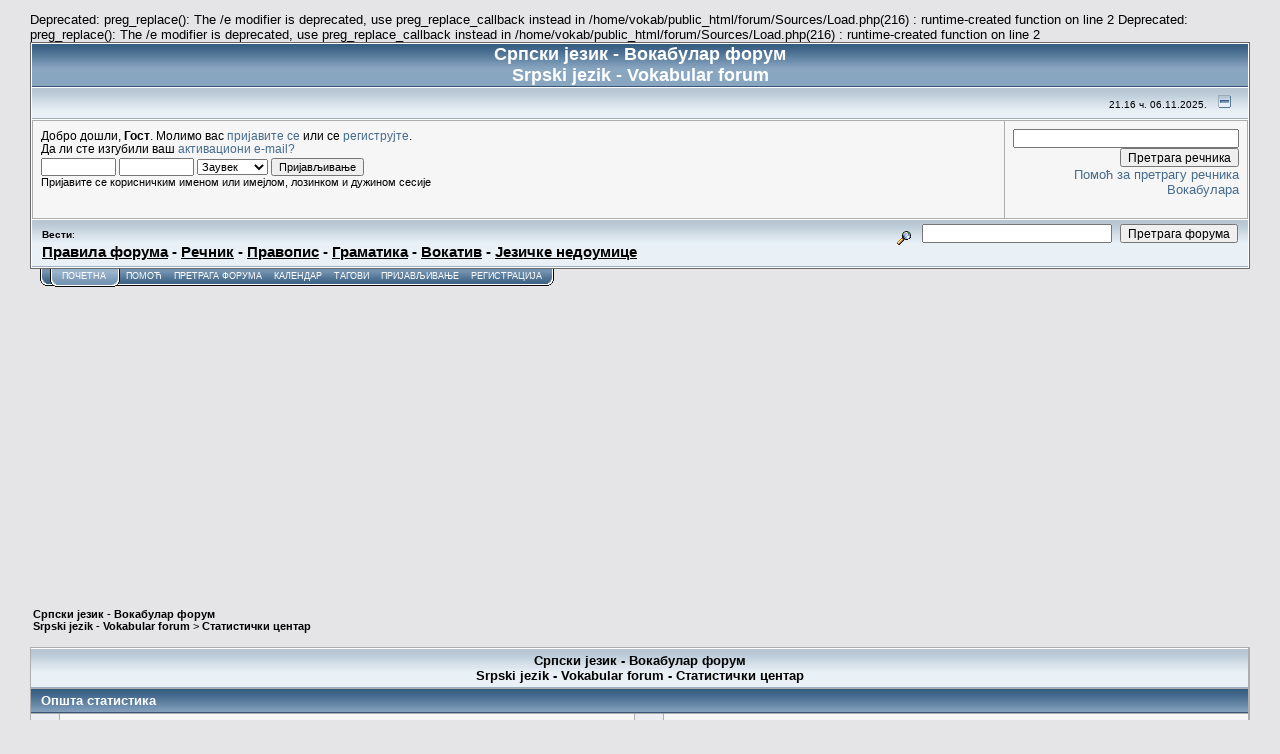

--- FILE ---
content_type: text/html; charset=UTF-8
request_url: https://www.vokabular.org/forum/index.php?action=stats;collapse=200807
body_size: 15396
content:

Deprecated: preg_replace(): The /e modifier is deprecated, use preg_replace_callback instead in /home/vokab/public_html/forum/Sources/Load.php(216) : runtime-created function on line 2

Deprecated: preg_replace(): The /e modifier is deprecated, use preg_replace_callback instead in /home/vokab/public_html/forum/Sources/Load.php(216) : runtime-created function on line 2
﻿<!DOCTYPE html PUBLIC "-//W3C//DTD XHTML 1.0 Transitional//EN" "http://www.w3.org/TR/xhtml1/DTD/xhtml1-transitional.dtd">

<html xmlns="http://www.w3.org/1999/xhtml"><head>


<!-- Google tag (gtag.js) -->
<script async src="https://www.googletagmanager.com/gtag/js?id=G-89LGWNWEYC"></script>
<script>
  window.dataLayer = window.dataLayer || [];
  function gtag(){dataLayer.push(arguments);}
  gtag("js", new Date());

  gtag("config", "G-89LGWNWEYC");
</script>

	<meta http-equiv="Content-Type" content="text/html; charset=UTF-8" />

	<meta name="description" content="Српски језик - Вокабулар форум<br /> Srpski jezik - Vokabular forum - Статистички центар" />

	<meta name="keywords" content="PHP, MySQL, bulletin, board, free, open, source, smf, simple, machines, forum" />

	<script language="JavaScript" type="text/javascript" src="https://www.vokabular.org/forum/Themes/default/script.js?rc2p"></script>

	<script language="JavaScript" type="text/javascript"><!-- // --><![CDATA[

		var smf_theme_url = "https://www.vokabular.org/forum/Themes/default";

		var smf_images_url = "https://www.vokabular.org/forum/Themes/default/images";

		var smf_scripturl = "https://www.vokabular.org/forum/index.php?PHPSESSID=2hj8o28ouri84ch2pv32e93lc6&amp;";

	// ]]></script>

	<title>Српски језик - Вокабулар форум<br /> Srpski jezik - Vokabular forum - Статистички центар</title>

	<link rel="stylesheet" type="text/css" href="https://www.vokabular.org/forum/Themes/default/style.css?rc2" />

	<link rel="stylesheet" type="text/css" href="https://www.vokabular.org/forum/Themes/default/print.css?rc2" media="print" />
<script async src="https://pagead2.googlesyndication.com/pagead/js/adsbygoogle.js?client=ca-pub-2811480924905014"
     crossorigin="anonymous"></script><meta name="google-adsense-account" content="ca-pub-2811480924905014">

	<link rel="help" href="https://www.vokabular.org/forum/index.php?PHPSESSID=2hj8o28ouri84ch2pv32e93lc6&amp;action=help" target="_blank" />

	<link rel="search" href="https://www.vokabular.org/forum/index.php?PHPSESSID=2hj8o28ouri84ch2pv32e93lc6&amp;action=search" />

	<link rel="contents" href="https://www.vokabular.org/forum/index.php?PHPSESSID=2hj8o28ouri84ch2pv32e93lc6&amp;" />

	<link rel="alternate" type="application/rss+xml" title="Српски језик - Вокабулар форум<br /> Srpski jezik - Vokabular forum - RSS" href="https://www.vokabular.org/forum/index.php?PHPSESSID=2hj8o28ouri84ch2pv32e93lc6&amp;type=rss;action=.xml" />



	<script language="JavaScript" type="text/javascript"><!-- // --><![CDATA[

		var current_header = false;



		function shrinkHeader(mode)

		{

			document.cookie = "upshrink=" + (mode ? 1 : 0);

			document.getElementById("upshrink").src = smf_images_url + (mode ? "/upshrink2.gif" : "/upshrink.gif");



			document.getElementById("upshrinkHeader").style.display = mode ? "none" : "";

			document.getElementById("upshrinkHeader2").style.display = mode ? "none" : "";



			current_header = mode;

		}

	// ]]></script>

		<script language="JavaScript" type="text/javascript"><!-- // --><![CDATA[

			var current_header_ic = false;



			function shrinkHeaderIC(mode)

			{

				document.cookie = "upshrinkIC=" + (mode ? 1 : 0);

				document.getElementById("upshrink_ic").src = smf_images_url + (mode ? "/expand.gif" : "/collapse.gif");



				document.getElementById("upshrinkHeaderIC").style.display = mode ? "none" : "";



				current_header_ic = mode;

			}

		// ]]></script>

</head>

<body>

	<div class="tborder" >

		<table width="100%" cellpadding="0" cellspacing="0" border="0">

			<tr align="center">

				<td class="catbg" height="32">

					<span style="font-family: Verdana, sans-serif; font-size: 140%; ">Српски језик - Вокабулар форум<br /> Srpski jezik - Vokabular forum</span>

				</td>

<!--

				<td align="right" class="catbg">

					<img src="https://www.vokabular.org/forum/Themes/default/images/smflogo.gif" style="margin: 2px;" alt="" />

				</td>

-->

			</tr>

		</table>

		<table width="100%" cellpadding="0" cellspacing="0" border="0" >

			<tr>

				<td class="titlebg2" height="32" align="right">

					<span class="smalltext">21.16 ч. 06.11.2025.</span>

					<a href="#" onclick="shrinkHeader(!current_header); return false;"><img id="upshrink" src="https://www.vokabular.org/forum/Themes/default/images/upshrink.gif" alt="*" title="Скупи или рашири заглавље." align="bottom" style="margin: 0 1ex;" /></a>

				</td>

			</tr>

			<tr id="upshrinkHeader">

				<td valign="top" colspan="2">

					<table width="100%" class="bordercolor" cellpadding="8" cellspacing="1" border="0" style="margin-top: 1px;">

						<tr>

							<td colspan="2" width="100%" valign="top" class="windowbg2"><span class="middletext">Добро дошли, <b>Гост</b>. Молимо вас <a href="https://www.vokabular.org/forum/index.php?PHPSESSID=2hj8o28ouri84ch2pv32e93lc6&amp;action=login">пријавите се</a> или се <a href="https://www.vokabular.org/forum/index.php?PHPSESSID=2hj8o28ouri84ch2pv32e93lc6&amp;action=register">региструјте</a>.<br />Да ли сте изгубили ваш <a href="https://www.vokabular.org/forum/index.php?PHPSESSID=2hj8o28ouri84ch2pv32e93lc6&amp;action=activate">активациони e-mail?</a>				</span>

								<script language="JavaScript" type="text/javascript" src="https://www.vokabular.org/forum/Themes/default/sha1.js"></script>



								<form align="left" action="https://www.vokabular.org/forum/index.php?PHPSESSID=2hj8o28ouri84ch2pv32e93lc6&amp;action=login2" method="post" accept-charset="UTF-8" class="middletext" style="margin: 3px 1ex 1px 0;" onsubmit="hashLoginPassword(this, '4f98d0452c32c693f4471f5120c60226');">

									<input type="text" name="user" size="10" /> <input type="password" name="passwrd" size="10" />

									<select name="cookielength">

										<option value="60">1 час</option>

										<option value="1440">1 дан</option>

										<option value="10080">1 недеља</option>

										<option value="302400">1 месец</option>

										<option value="-1" selected="selected">Заувек</option>

									</select>

									<input type="submit" value="Пријављивање" /><br />

									<span class="middletext">Пријавите се корисничким именом или имејлом, лозинком и дужином сесије</span>

									<input type="hidden" name="hash_passwrd" value="" />

								</form>


							</td><td class="windowbg2" valign="bottom" align="right"><form action="http://www.vokabular.org/" method="get" target="_blank" class="windowbg2" align="right" nowrap="nowrap" valign="bottom"><input name="lang" type="hidden" value="sr"><input name="search" type="text" value="" size="30"><input name="Submit" type="submit" value="Претрага речника" size="1"><br /><a href="http://www.vokabular.org/pomoc.php" target="_blank">Помоћ за претрагу речника Вокабулара</a></form></td>

						</tr>

					</table>

				</td>

			</tr>

		</table>

		<table id="upshrinkHeader2" width="100%" cellpadding="4" cellspacing="0" border="0">

			<tr>

				<td width="90%" class="titlebg2">

					<span class="smalltext"><b>Вести</b>: <span style="font-size: 11pt; line-height: 1.3em;"><b><br /><a href="http://www.vokabular.org/forum/index.php?topic=498.0" target="_blank">Правила форума</a> - <a href="http://www.vokabular.org" target="_blank">Речник</a> - <a href="http://www.vokabular.org/pravopis/" target="_blank">Правопис</a> - <a href="http://www.vokabular.org/gramatika/" target="_blank">Граматика</a> - <a href="http://vokativ.vokabular.org/" target="_blank">Вокатив</a> - <a href="http://www.vokabular.org/nedoumice/" target="_blank">Језичке недоумице</a></b><br /></span></span>

				</td>

				<td class="titlebg2" align="right" nowrap="nowrap" valign="top">

					<form action="https://www.vokabular.org/forum/index.php?PHPSESSID=2hj8o28ouri84ch2pv32e93lc6&amp;action=search2" method="post" accept-charset="UTF-8" style="margin: 0;">

						<a href="https://www.vokabular.org/forum/index.php?PHPSESSID=2hj8o28ouri84ch2pv32e93lc6&amp;action=search;advanced"><img src="https://www.vokabular.org/forum/Themes/default/images/filter.gif" align="middle" style="margin: 0 1ex;" alt="" /></a>

						<input type="text" name="search" value="" style="width: 190px;" />&nbsp;

						<input type="submit" name="submit" value="Претрага форума" " />

						<input type="hidden" name="advanced" value="0" />

					</form>

				</td>

			</tr>

		</table>

	</div>

			<table cellpadding="0" cellspacing="0" border="0" style="margin-left: 10px;">

				<tr>

					<td class="maintab_first">&nbsp;</td><td class="maintab_active_first">&nbsp;</td>

				<td valign="top" class="maintab_active_back">

					<a href="https://www.vokabular.org/forum/index.php?PHPSESSID=2hj8o28ouri84ch2pv32e93lc6&amp;">Почетна</a>

				</td><td class="maintab_active_last">&nbsp;</td>

				<td valign="top" class="maintab_back">

					<a href="https://www.vokabular.org/forum/index.php?PHPSESSID=2hj8o28ouri84ch2pv32e93lc6&amp;action=help">Помоћ</a>

				</td>

				<td valign="top" class="maintab_back">

					<a href="https://www.vokabular.org/forum/index.php?PHPSESSID=2hj8o28ouri84ch2pv32e93lc6&amp;action=search">Претрага форума</a>

				</td>

				<td valign="top" class="maintab_back">

					<a href="https://www.vokabular.org/forum/index.php?PHPSESSID=2hj8o28ouri84ch2pv32e93lc6&amp;action=calendar">Календар</a>

				</td>

				<td valign="top" class="maintab_back">

					<a href="https://www.vokabular.org/forum/index.php?PHPSESSID=2hj8o28ouri84ch2pv32e93lc6&amp;action=tags">Тагови</a>

				</td>

				<td valign="top" class="maintab_back">

					<a href="https://www.vokabular.org/forum/index.php?PHPSESSID=2hj8o28ouri84ch2pv32e93lc6&amp;action=login">Пријављивање</a>

				</td>

				<td valign="top" class="maintab_back">

					<a href="https://www.vokabular.org/forum/index.php?PHPSESSID=2hj8o28ouri84ch2pv32e93lc6&amp;action=register">Регистрација</a>

				</td>
				<td class="maintab_last">&nbsp;</td>
			</tr>
		</table>

	<div id="bodyarea" style="padding: 1ex 0px 2ex 0px;">
		<table width="100%" cellpadding="3" cellspacing="0">
			<tr>
				<td><div class="nav" style="font-size: smaller; margin-bottom: 2ex; margin-top: 2ex;"><b><a href="https://www.vokabular.org/forum/index.php?PHPSESSID=2hj8o28ouri84ch2pv32e93lc6&amp;" class="nav">Српски језик - Вокабулар форум<br /> Srpski jezik - Vokabular forum</a></b>&nbsp;>&nbsp;<b><a href="https://www.vokabular.org/forum/index.php?PHPSESSID=2hj8o28ouri84ch2pv32e93lc6&amp;action=stats" class="nav">Статистички центар</a></b></div></td>
			</tr>
		</table>
		<table border="0" width="100%" cellspacing="1" cellpadding="4" class="bordercolor">
			<tr class="titlebg">
				<td align="center" colspan="4">Српски језик - Вокабулар форум<br /> Srpski jezik - Vokabular forum - Статистички центар</td>
			</tr>
			<tr>
				<td class="catbg" colspan="4"><b>Општа статистика</b></td>
			</tr><tr>
				<td class="windowbg" width="20" valign="middle" align="center"><img src="https://www.vokabular.org/forum/Themes/default/images/stats_info.gif" width="20" height="20" alt="" /></td>
				<td class="windowbg2" valign="top">
					<table border="0" cellpadding="1" cellspacing="0" width="100%">
						<tr>
							<td nowrap="nowrap">Укупно чланова:</td>
							<td align="right">2031</td>
						</tr><tr>
							<td nowrap="nowrap">Укупно порука:</td>
							<td align="right">69400</td>
						</tr><tr>
							<td nowrap="nowrap">Укупно тема:</td>
							<td align="right">6396</td>
						</tr><tr>
							<td nowrap="nowrap">Укупно категорија:</td>
							<td align="right">8</td>
						</tr><tr>
							<td nowrap="nowrap">Присутних корисника:</td>
							<td align="right">80</td>
						</tr><tr>
							<td nowrap="nowrap" valign="top">Највише присутних корисника:</td>
							<td align="right">1345 - 12.19 ч. 08.10.2025.</td>
						</tr><tr>
							<td nowrap="nowrap">Присутних данас:</td>
							<td align="right">167</td>
						</tr><tr>
							<td nowrap="nowrap">Укупан број прегледа страница:</td>
							<td align="right">95738183</td>
						</tr>
					</table>
				</td>
				<td class="windowbg" width="20" valign="middle" align="center"><img src="https://www.vokabular.org/forum/Themes/default/images/stats_info.gif" width="20" height="20" alt="" /></td>
				<td class="windowbg2" valign="top">
					<table border="0" cellpadding="1" cellspacing="0" width="100%">
						<tr>
							<td nowrap="nowrap">Просечни број регистрација по дану:</td>
							<td align="right">3.39</td>
						</tr><tr>
							<td nowrap="nowrap">Просечни број порука по дану:</td>
							<td align="right">10.06</td>
						</tr><tr>
							<td nowrap="nowrap">Просечни број тема по дану:</td>
							<td align="right">0.98</td>
						</tr><tr>
							<td nowrap="nowrap">Укупно форума:</td>
							<td align="right">43</td>
						</tr><tr>
							<td nowrap="nowrap">Последњи члан:</td>
							<td align="right"><a href="https://www.vokabular.org/forum/index.php?PHPSESSID=2hj8o28ouri84ch2pv32e93lc6&amp;action=profile;u=24511">fakejagoda</a></td>
						</tr><tr>
							<td nowrap="nowrap">Просечни број присутних корисника по дану:</td>
							<td align="right">77.28</td>
						</tr><tr>
							<td nowrap="nowrap">Однос мушкараца и жена:</td>
							<td align="right">1.6:1</td>
						</tr><tr>
							<td nowrap="nowrap">Просечан број прегледаних страница по дану:</td>
							<td align="right">13228.99</td>
						</tr>
					</table>
				</td>
			</tr><tr>
				<td class="catbg" colspan="2" width="50%"><b>Топ 10 писача</b></td>
				<td class="catbg" colspan="2" width="50%"><b>Топ 10 форума</b></td>
			</tr><tr>
				<td class="windowbg" width="20" valign="middle" align="center"><img src="https://www.vokabular.org/forum/Themes/default/images/stats_posters.gif" width="20" height="20" alt="" /></td>
				<td class="windowbg2" width="50%" valign="top">
					<table border="0" cellpadding="1" cellspacing="0" width="100%">
						<tr>
							<td width="60%" valign="top"><a href="https://www.vokabular.org/forum/index.php?PHPSESSID=2hj8o28ouri84ch2pv32e93lc6&amp;action=profile;u=716">Madiuxa</a></td>
							<td width="20%" align="left" valign="top"><img src="https://www.vokabular.org/forum/Themes/default/images/bar.gif" width="100" height="15" alt="" /></td>
							<td width="20%" align="right" valign="top">7477</td>
						</tr>
						<tr>
							<td width="60%" valign="top"><a href="https://www.vokabular.org/forum/index.php?PHPSESSID=2hj8o28ouri84ch2pv32e93lc6&amp;action=profile;u=218">Ђорђе Божовић</a></td>
							<td width="20%" align="left" valign="top"><img src="https://www.vokabular.org/forum/Themes/default/images/bar.gif" width="58" height="15" alt="" /></td>
							<td width="20%" align="right" valign="top">4322</td>
						</tr>
						<tr>
							<td width="60%" valign="top"><a href="https://www.vokabular.org/forum/index.php?PHPSESSID=2hj8o28ouri84ch2pv32e93lc6&amp;action=profile;u=17">Зоран Ђорђевић</a></td>
							<td width="20%" align="left" valign="top"><img src="https://www.vokabular.org/forum/Themes/default/images/bar.gif" width="32" height="15" alt="" /></td>
							<td width="20%" align="right" valign="top">2364</td>
						</tr>
						<tr>
							<td width="60%" valign="top"><a href="https://www.vokabular.org/forum/index.php?PHPSESSID=2hj8o28ouri84ch2pv32e93lc6&amp;action=profile;u=1">Pedja</a></td>
							<td width="20%" align="left" valign="top"><img src="https://www.vokabular.org/forum/Themes/default/images/bar.gif" width="26" height="15" alt="" /></td>
							<td width="20%" align="right" valign="top">1960</td>
						</tr>
						<tr>
							<td width="60%" valign="top"><a href="https://www.vokabular.org/forum/index.php?PHPSESSID=2hj8o28ouri84ch2pv32e93lc6&amp;action=profile;u=158">alcesta</a></td>
							<td width="20%" align="left" valign="top"><img src="https://www.vokabular.org/forum/Themes/default/images/bar.gif" width="25" height="15" alt="" /></td>
							<td width="20%" align="right" valign="top">1865</td>
						</tr>
						<tr>
							<td width="60%" valign="top"><a href="https://www.vokabular.org/forum/index.php?PHPSESSID=2hj8o28ouri84ch2pv32e93lc6&amp;action=profile;u=2156">J o e</a></td>
							<td width="20%" align="left" valign="top"><img src="https://www.vokabular.org/forum/Themes/default/images/bar.gif" width="23" height="15" alt="" /></td>
							<td width="20%" align="right" valign="top">1688</td>
						</tr>
						<tr>
							<td width="60%" valign="top"><a href="https://www.vokabular.org/forum/index.php?PHPSESSID=2hj8o28ouri84ch2pv32e93lc6&amp;action=profile;u=114">Бојан Башић</a></td>
							<td width="20%" align="left" valign="top"><img src="https://www.vokabular.org/forum/Themes/default/images/bar.gif" width="22" height="15" alt="" /></td>
							<td width="20%" align="right" valign="top">1611</td>
						</tr>
						<tr>
							<td width="60%" valign="top"><a href="https://www.vokabular.org/forum/index.php?PHPSESSID=2hj8o28ouri84ch2pv32e93lc6&amp;action=profile;u=609">Психо-Делија</a></td>
							<td width="20%" align="left" valign="top"><img src="https://www.vokabular.org/forum/Themes/default/images/bar.gif" width="19" height="15" alt="" /></td>
							<td width="20%" align="right" valign="top">1457</td>
						</tr>
						<tr>
							<td width="60%" valign="top"><a href="https://www.vokabular.org/forum/index.php?PHPSESSID=2hj8o28ouri84ch2pv32e93lc6&amp;action=profile;u=424">Соња</a></td>
							<td width="20%" align="left" valign="top"><img src="https://www.vokabular.org/forum/Themes/default/images/bar.gif" width="19" height="15" alt="" /></td>
							<td width="20%" align="right" valign="top">1404</td>
						</tr>
						<tr>
							<td width="60%" valign="top"><a href="https://www.vokabular.org/forum/index.php?PHPSESSID=2hj8o28ouri84ch2pv32e93lc6&amp;action=profile;u=22222">VladKrvoglad</a></td>
							<td width="20%" align="left" valign="top"><img src="https://www.vokabular.org/forum/Themes/default/images/bar.gif" width="15" height="15" alt="" /></td>
							<td width="20%" align="right" valign="top">1137</td>
						</tr>
					</table>
				</td>
				<td class="windowbg" width="20" valign="middle" align="center"><img src="https://www.vokabular.org/forum/Themes/default/images/stats_board.gif" width="20" height="20" alt="" /></td>
				<td class="windowbg2" width="50%" valign="top">
					<table border="0" cellpadding="1" cellspacing="0" width="100%">
						<tr>
							<td width="60%" valign="top"><a href="https://www.vokabular.org/forum/index.php?PHPSESSID=2hj8o28ouri84ch2pv32e93lc6&amp;board=14.0">Правопис српског језика</a></td>
							<td width="20%" align="left" valign="top"><img src="https://www.vokabular.org/forum/Themes/default/images/bar.gif" width="100" height="15" alt="" /></td>
							<td width="20%" align="right" valign="top">10462</td>
						</tr>
						<tr>
							<td width="60%" valign="top"><a href="https://www.vokabular.org/forum/index.php?PHPSESSID=2hj8o28ouri84ch2pv32e93lc6&amp;board=6.0">Језик наш насушни</a></td>
							<td width="20%" align="left" valign="top"><img src="https://www.vokabular.org/forum/Themes/default/images/bar.gif" width="74" height="15" alt="" /></td>
							<td width="20%" align="right" valign="top">7775</td>
						</tr>
						<tr>
							<td width="60%" valign="top"><a href="https://www.vokabular.org/forum/index.php?PHPSESSID=2hj8o28ouri84ch2pv32e93lc6&amp;board=16.0">Граматика српског језика</a></td>
							<td width="20%" align="left" valign="top"><img src="https://www.vokabular.org/forum/Themes/default/images/bar.gif" width="71" height="15" alt="" /></td>
							<td width="20%" align="right" valign="top">7456</td>
						</tr>
						<tr>
							<td width="60%" valign="top"><a href="https://www.vokabular.org/forum/index.php?PHPSESSID=2hj8o28ouri84ch2pv32e93lc6&amp;board=17.0">Преводи и превођење</a></td>
							<td width="20%" align="left" valign="top"><img src="https://www.vokabular.org/forum/Themes/default/images/bar.gif" width="60" height="15" alt="" /></td>
							<td width="20%" align="right" valign="top">6322</td>
						</tr>
						<tr>
							<td width="60%" valign="top"><a href="https://www.vokabular.org/forum/index.php?PHPSESSID=2hj8o28ouri84ch2pv32e93lc6&amp;board=30.0">Транскрипција страних речи</a></td>
							<td width="20%" align="left" valign="top"><img src="https://www.vokabular.org/forum/Themes/default/images/bar.gif" width="46" height="15" alt="" /></td>
							<td width="20%" align="right" valign="top">4851</td>
						</tr>
						<tr>
							<td width="60%" valign="top"><a href="https://www.vokabular.org/forum/index.php?PHPSESSID=2hj8o28ouri84ch2pv32e93lc6&amp;board=38.0">Значења речи</a></td>
							<td width="20%" align="left" valign="top"><img src="https://www.vokabular.org/forum/Themes/default/images/bar.gif" width="35" height="15" alt="" /></td>
							<td width="20%" align="right" valign="top">3683</td>
						</tr>
						<tr>
							<td width="60%" valign="top"><a href="https://www.vokabular.org/forum/index.php?PHPSESSID=2hj8o28ouri84ch2pv32e93lc6&amp;board=19.0">Порекло значења речи</a></td>
							<td width="20%" align="left" valign="top"><img src="https://www.vokabular.org/forum/Themes/default/images/bar.gif" width="25" height="15" alt="" /></td>
							<td width="20%" align="right" valign="top">2621</td>
						</tr>
						<tr>
							<td width="60%" valign="top"><a href="https://www.vokabular.org/forum/index.php?PHPSESSID=2hj8o28ouri84ch2pv32e93lc6&amp;board=15.0">Стил у српском језику</a></td>
							<td width="20%" align="left" valign="top"><img src="https://www.vokabular.org/forum/Themes/default/images/bar.gif" width="22" height="15" alt="" /></td>
							<td width="20%" align="right" valign="top">2329</td>
						</tr>
						<tr>
							<td width="60%" valign="top"><a href="https://www.vokabular.org/forum/index.php?PHPSESSID=2hj8o28ouri84ch2pv32e93lc6&amp;board=20.0">Српска култура и обичаји</a></td>
							<td width="20%" align="left" valign="top"><img src="https://www.vokabular.org/forum/Themes/default/images/bar.gif" width="14" height="15" alt="" /></td>
							<td width="20%" align="right" valign="top">1434</td>
						</tr>
						<tr>
							<td width="60%" valign="top"><a href="https://www.vokabular.org/forum/index.php?PHPSESSID=2hj8o28ouri84ch2pv32e93lc6&amp;board=39.0">Нагађања о језику</a></td>
							<td width="20%" align="left" valign="top"><img src="https://www.vokabular.org/forum/Themes/default/images/bar.gif" width="11" height="15" alt="" /></td>
							<td width="20%" align="right" valign="top">1196</td>
						</tr>
					</table>
				</td>
			</tr><tr>
				<td class="catbg" colspan="2" width="50%"><b>Топ 10 тема (по одговорима)</b></td>
				<td class="catbg" colspan="2" width="50%"><b>Топ 10 тема (по прегледима)</b></td>
			</tr><tr>
				<td class="windowbg" width="20" valign="middle" align="center"><img src="https://www.vokabular.org/forum/Themes/default/images/stats_replies.gif" width="20" height="20" alt="" /></td>
				<td class="windowbg2" width="50%" valign="top">
					<table border="0" cellpadding="1" cellspacing="0" width="100%">
						<tr>
							<td width="60%" valign="top"><a href="https://www.vokabular.org/forum/index.php?PHPSESSID=2hj8o28ouri84ch2pv32e93lc6&amp;topic=439.0">Najveća budalaština koju ste do sada videli</a></td>
							<td width="20%" align="left" valign="top"><img src="https://www.vokabular.org/forum/Themes/default/images/bar.gif" width="100" height="15" alt="" /></td>
							<td width="20%" align="right" valign="top">969</td>
						</tr>
						<tr>
							<td width="60%" valign="top"><a href="https://www.vokabular.org/forum/index.php?PHPSESSID=2hj8o28ouri84ch2pv32e93lc6&amp;topic=2022.0">&quot;Бисери&quot; са српске Википедије</a></td>
							<td width="20%" align="left" valign="top"><img src="https://www.vokabular.org/forum/Themes/default/images/bar.gif" width="90" height="15" alt="" /></td>
							<td width="20%" align="right" valign="top">875</td>
						</tr>
						<tr>
							<td width="60%" valign="top"><a href="https://www.vokabular.org/forum/index.php?PHPSESSID=2hj8o28ouri84ch2pv32e93lc6&amp;topic=143.0">&quot;Muški&quot; nazivi zanimanja u ženskom rodu </a></td>
							<td width="20%" align="left" valign="top"><img src="https://www.vokabular.org/forum/Themes/default/images/bar.gif" width="38" height="15" alt="" /></td>
							<td width="20%" align="right" valign="top">373</td>
						</tr>
						<tr>
							<td width="60%" valign="top"><a href="https://www.vokabular.org/forum/index.php?PHPSESSID=2hj8o28ouri84ch2pv32e93lc6&amp;topic=1014.0">Смрт ошишаној латиници!</a></td>
							<td width="20%" align="left" valign="top"><img src="https://www.vokabular.org/forum/Themes/default/images/bar.gif" width="32" height="15" alt="" /></td>
							<td width="20%" align="right" valign="top">313</td>
						</tr>
						<tr>
							<td width="60%" valign="top"><a href="https://www.vokabular.org/forum/index.php?PHPSESSID=2hj8o28ouri84ch2pv32e93lc6&amp;topic=673.0">Transkripcija stranih imena i prevođenje</a></td>
							<td width="20%" align="left" valign="top"><img src="https://www.vokabular.org/forum/Themes/default/images/bar.gif" width="28" height="15" alt="" /></td>
							<td width="20%" align="right" valign="top">272</td>
						</tr>
						<tr>
							<td width="60%" valign="top"><a href="https://www.vokabular.org/forum/index.php?PHPSESSID=2hj8o28ouri84ch2pv32e93lc6&amp;topic=184.0">Честе грешке</a></td>
							<td width="20%" align="left" valign="top"><img src="https://www.vokabular.org/forum/Themes/default/images/bar.gif" width="27" height="15" alt="" /></td>
							<td width="20%" align="right" valign="top">257</td>
						</tr>
						<tr>
							<td width="60%" valign="top"><a href="https://www.vokabular.org/forum/index.php?PHPSESSID=2hj8o28ouri84ch2pv32e93lc6&amp;topic=4023.0">Предлог о видео курсу</a></td>
							<td width="20%" align="left" valign="top"><img src="https://www.vokabular.org/forum/Themes/default/images/bar.gif" width="25" height="15" alt="" /></td>
							<td width="20%" align="right" valign="top">238</td>
						</tr>
						<tr>
							<td width="60%" valign="top"><a href="https://www.vokabular.org/forum/index.php?PHPSESSID=2hj8o28ouri84ch2pv32e93lc6&amp;topic=5056.0">Све језичке иницијативе Љубомира ГРУЈИЋА</a></td>
							<td width="20%" align="left" valign="top"><img src="https://www.vokabular.org/forum/Themes/default/images/bar.gif" width="23" height="15" alt="" /></td>
							<td width="20%" align="right" valign="top">223</td>
						</tr>
						<tr>
							<td width="60%" valign="top"><a href="https://www.vokabular.org/forum/index.php?PHPSESSID=2hj8o28ouri84ch2pv32e93lc6&amp;topic=26.0">Какав је Ваш однос према српском писму?</a></td>
							<td width="20%" align="left" valign="top"><img src="https://www.vokabular.org/forum/Themes/default/images/bar.gif" width="21" height="15" alt="" /></td>
							<td width="20%" align="right" valign="top">204</td>
						</tr>
						<tr>
							<td width="60%" valign="top"><a href="https://www.vokabular.org/forum/index.php?PHPSESSID=2hj8o28ouri84ch2pv32e93lc6&amp;topic=411.0">Prevodjenje filmova i serija: Kakvo je trenutno stanje?</a></td>
							<td width="20%" align="left" valign="top"><img src="https://www.vokabular.org/forum/Themes/default/images/bar.gif" width="19" height="15" alt="" /></td>
							<td width="20%" align="right" valign="top">180</td>
						</tr>
					</table>
				</td>
				<td class="windowbg" width="20" valign="middle" align="center"><img src="https://www.vokabular.org/forum/Themes/default/images/stats_views.gif" width="20" height="20" alt="" /></td>
				<td class="windowbg2" width="50%" valign="top">
					<table border="0" cellpadding="1" cellspacing="0" width="100%">
						<tr>
							<td width="60%" valign="top"><a href="https://www.vokabular.org/forum/index.php?PHPSESSID=2hj8o28ouri84ch2pv32e93lc6&amp;topic=439.0">Najveća budalaština koju ste do sada videli</a></td>
							<td width="20%" align="left" valign="top"><img src="https://www.vokabular.org/forum/Themes/default/images/bar.gif" width="100" height="15" alt="" /></td>
							<td width="20%" align="right" valign="top">594001</td>
						</tr>
						<tr>
							<td width="60%" valign="top"><a href="https://www.vokabular.org/forum/index.php?PHPSESSID=2hj8o28ouri84ch2pv32e93lc6&amp;topic=184.0">Честе грешке</a></td>
							<td width="20%" align="left" valign="top"><img src="https://www.vokabular.org/forum/Themes/default/images/bar.gif" width="87" height="15" alt="" /></td>
							<td width="20%" align="right" valign="top">514466</td>
						</tr>
						<tr>
							<td width="60%" valign="top"><a href="https://www.vokabular.org/forum/index.php?PHPSESSID=2hj8o28ouri84ch2pv32e93lc6&amp;topic=200.0">Abeceda - latinično pismo srpskog jezika</a></td>
							<td width="20%" align="left" valign="top"><img src="https://www.vokabular.org/forum/Themes/default/images/bar.gif" width="78" height="15" alt="" /></td>
							<td width="20%" align="right" valign="top">465306</td>
						</tr>
						<tr>
							<td width="60%" valign="top"><a href="https://www.vokabular.org/forum/index.php?PHPSESSID=2hj8o28ouri84ch2pv32e93lc6&amp;topic=2022.0">&quot;Бисери&quot; са српске Википедије</a></td>
							<td width="20%" align="left" valign="top"><img src="https://www.vokabular.org/forum/Themes/default/images/bar.gif" width="75" height="15" alt="" /></td>
							<td width="20%" align="right" valign="top">445171</td>
						</tr>
						<tr>
							<td width="60%" valign="top"><a href="https://www.vokabular.org/forum/index.php?PHPSESSID=2hj8o28ouri84ch2pv32e93lc6&amp;topic=143.0">&quot;Muški&quot; nazivi zanimanja u ženskom rodu </a></td>
							<td width="20%" align="left" valign="top"><img src="https://www.vokabular.org/forum/Themes/default/images/bar.gif" width="57" height="15" alt="" /></td>
							<td width="20%" align="right" valign="top">338338</td>
						</tr>
						<tr>
							<td width="60%" valign="top"><a href="https://www.vokabular.org/forum/index.php?PHPSESSID=2hj8o28ouri84ch2pv32e93lc6&amp;topic=567.0">Turcizmi</a></td>
							<td width="20%" align="left" valign="top"><img src="https://www.vokabular.org/forum/Themes/default/images/bar.gif" width="51" height="15" alt="" /></td>
							<td width="20%" align="right" valign="top">305166</td>
						</tr>
						<tr>
							<td width="60%" valign="top"><a href="https://www.vokabular.org/forum/index.php?PHPSESSID=2hj8o28ouri84ch2pv32e93lc6&amp;topic=652.0">ENG:It takes one to know one</a></td>
							<td width="20%" align="left" valign="top"><img src="https://www.vokabular.org/forum/Themes/default/images/bar.gif" width="48" height="15" alt="" /></td>
							<td width="20%" align="right" valign="top">286713</td>
						</tr>
						<tr>
							<td width="60%" valign="top"><a href="https://www.vokabular.org/forum/index.php?PHPSESSID=2hj8o28ouri84ch2pv32e93lc6&amp;topic=573.0">Psovke i ružne reči u srpskom jeziku</a></td>
							<td width="20%" align="left" valign="top"><img src="https://www.vokabular.org/forum/Themes/default/images/bar.gif" width="45" height="15" alt="" /></td>
							<td width="20%" align="right" valign="top">267979</td>
						</tr>
						<tr>
							<td width="60%" valign="top"><a href="https://www.vokabular.org/forum/index.php?PHPSESSID=2hj8o28ouri84ch2pv32e93lc6&amp;topic=1417.0">Otkud baš srpski?</a></td>
							<td width="20%" align="left" valign="top"><img src="https://www.vokabular.org/forum/Themes/default/images/bar.gif" width="43" height="15" alt="" /></td>
							<td width="20%" align="right" valign="top">255172</td>
						</tr>
						<tr>
							<td width="60%" valign="top"><a href="https://www.vokabular.org/forum/index.php?PHPSESSID=2hj8o28ouri84ch2pv32e93lc6&amp;topic=427.0">Идиоми у српском језику</a></td>
							<td width="20%" align="left" valign="top"><img src="https://www.vokabular.org/forum/Themes/default/images/bar.gif" width="41" height="15" alt="" /></td>
							<td width="20%" align="right" valign="top">240770</td>
						</tr>
					</table>
				</td>
			</tr><tr>
				<td class="catbg" colspan="2" width="50%"><b>Најбољи постављачи тема</b></td>
				<td class="catbg" colspan="2" width="50%"><b>Најприсутнији</b></td>
			</tr><tr>
				<td class="windowbg" width="20" valign="middle" align="center"><img src="https://www.vokabular.org/forum/Themes/default/images/stats_replies.gif" width="20" height="20" alt="" /></td>
				<td class="windowbg2" width="50%" valign="top">
					<table border="0" cellpadding="1" cellspacing="0" width="100%">
						<tr>
							<td width="60%" valign="top"><a href="https://www.vokabular.org/forum/index.php?PHPSESSID=2hj8o28ouri84ch2pv32e93lc6&amp;action=profile;u=1">Pedja</a></td>
							<td width="20%" align="left" valign="top"><img src="https://www.vokabular.org/forum/Themes/default/images/bar.gif" width="100" height="15" alt="" /></td>
							<td width="20%" align="right" valign="top">424</td>
						</tr>
						<tr>
							<td width="60%" valign="top"><a href="https://www.vokabular.org/forum/index.php?PHPSESSID=2hj8o28ouri84ch2pv32e93lc6&amp;action=profile;u=716">Madiuxa</a></td>
							<td width="20%" align="left" valign="top"><img src="https://www.vokabular.org/forum/Themes/default/images/bar.gif" width="96" height="15" alt="" /></td>
							<td width="20%" align="right" valign="top">407</td>
						</tr>
						<tr>
							<td width="60%" valign="top"><a href="https://www.vokabular.org/forum/index.php?PHPSESSID=2hj8o28ouri84ch2pv32e93lc6&amp;action=profile;u=166">Дарко Новаковић</a></td>
							<td width="20%" align="left" valign="top"><img src="https://www.vokabular.org/forum/Themes/default/images/bar.gif" width="25" height="15" alt="" /></td>
							<td width="20%" align="right" valign="top">104</td>
						</tr>
						<tr>
							<td width="60%" valign="top"><a href="https://www.vokabular.org/forum/index.php?PHPSESSID=2hj8o28ouri84ch2pv32e93lc6&amp;action=profile;u=609">Психо-Делија</a></td>
							<td width="20%" align="left" valign="top"><img src="https://www.vokabular.org/forum/Themes/default/images/bar.gif" width="23" height="15" alt="" /></td>
							<td width="20%" align="right" valign="top">98</td>
						</tr>
						<tr>
							<td width="60%" valign="top"><a href="https://www.vokabular.org/forum/index.php?PHPSESSID=2hj8o28ouri84ch2pv32e93lc6&amp;action=profile;u=424">Соња</a></td>
							<td width="20%" align="left" valign="top"><img src="https://www.vokabular.org/forum/Themes/default/images/bar.gif" width="21" height="15" alt="" /></td>
							<td width="20%" align="right" valign="top">90</td>
						</tr>
						<tr>
							<td width="60%" valign="top"><a href="https://www.vokabular.org/forum/index.php?PHPSESSID=2hj8o28ouri84ch2pv32e93lc6&amp;action=profile;u=17">Зоран Ђорђевић</a></td>
							<td width="20%" align="left" valign="top"><img src="https://www.vokabular.org/forum/Themes/default/images/bar.gif" width="21" height="15" alt="" /></td>
							<td width="20%" align="right" valign="top">87</td>
						</tr>
						<tr>
							<td width="60%" valign="top"><a href="https://www.vokabular.org/forum/index.php?PHPSESSID=2hj8o28ouri84ch2pv32e93lc6&amp;action=profile;u=1380">mt</a></td>
							<td width="20%" align="left" valign="top"><img src="https://www.vokabular.org/forum/Themes/default/images/bar.gif" width="20" height="15" alt="" /></td>
							<td width="20%" align="right" valign="top">85</td>
						</tr>
						<tr>
							<td width="60%" valign="top"><a href="https://www.vokabular.org/forum/index.php?PHPSESSID=2hj8o28ouri84ch2pv32e93lc6&amp;action=profile;u=823">Ena</a></td>
							<td width="20%" align="left" valign="top"><img src="https://www.vokabular.org/forum/Themes/default/images/bar.gif" width="19" height="15" alt="" /></td>
							<td width="20%" align="right" valign="top">79</td>
						</tr>
						<tr>
							<td width="60%" valign="top"><a href="https://www.vokabular.org/forum/index.php?PHPSESSID=2hj8o28ouri84ch2pv32e93lc6&amp;action=profile;u=5115">Срећко Петровић</a></td>
							<td width="20%" align="left" valign="top"><img src="https://www.vokabular.org/forum/Themes/default/images/bar.gif" width="16" height="15" alt="" /></td>
							<td width="20%" align="right" valign="top">67</td>
						</tr>
						<tr>
							<td width="60%" valign="top"><a href="https://www.vokabular.org/forum/index.php?PHPSESSID=2hj8o28ouri84ch2pv32e93lc6&amp;action=profile;u=12917">Светлана</a></td>
							<td width="20%" align="left" valign="top"><img src="https://www.vokabular.org/forum/Themes/default/images/bar.gif" width="15" height="15" alt="" /></td>
							<td width="20%" align="right" valign="top">64</td>
						</tr>
					</table>
				</td>
				<td class="windowbg" width="20" valign="middle" align="center" nowrap="nowrap"><img src="https://www.vokabular.org/forum/Themes/default/images/stats_views.gif" width="20" height="20" alt="" /></td>
				<td class="windowbg2" width="50%" valign="top">
					<table border="0" cellpadding="1" cellspacing="0" width="100%">
						<tr>
							<td width="60%" valign="top"><a href="https://www.vokabular.org/forum/index.php?PHPSESSID=2hj8o28ouri84ch2pv32e93lc6&amp;action=profile;u=22418">Sekundica</a></td>
							<td width="20%" align="left" valign="top"><img src="https://www.vokabular.org/forum/Themes/default/images/bar.gif" width="100" height="15" alt="" /></td>
							<td width="20%" align="right" valign="top" nowrap="nowrap">424д 18ч 27м</td>
						</tr>
						<tr>
							<td width="60%" valign="top"><a href="https://www.vokabular.org/forum/index.php?PHPSESSID=2hj8o28ouri84ch2pv32e93lc6&amp;action=profile;u=4">Miloš Stanić</a></td>
							<td width="20%" align="left" valign="top"><img src="https://www.vokabular.org/forum/Themes/default/images/bar.gif" width="31" height="15" alt="" /></td>
							<td width="20%" align="right" valign="top" nowrap="nowrap">130д 11ч 12м</td>
						</tr>
						<tr>
							<td width="60%" valign="top"><a href="https://www.vokabular.org/forum/index.php?PHPSESSID=2hj8o28ouri84ch2pv32e93lc6&amp;action=profile;u=166">Дарко Новаковић</a></td>
							<td width="20%" align="left" valign="top"><img src="https://www.vokabular.org/forum/Themes/default/images/bar.gif" width="21" height="15" alt="" /></td>
							<td width="20%" align="right" valign="top" nowrap="nowrap">88д 7ч 56м</td>
						</tr>
						<tr>
							<td width="60%" valign="top"><a href="https://www.vokabular.org/forum/index.php?PHPSESSID=2hj8o28ouri84ch2pv32e93lc6&amp;action=profile;u=716">Madiuxa</a></td>
							<td width="20%" align="left" valign="top"><img src="https://www.vokabular.org/forum/Themes/default/images/bar.gif" width="13" height="15" alt="" /></td>
							<td width="20%" align="right" valign="top" nowrap="nowrap">56д 7ч 49м</td>
						</tr>
						<tr>
							<td width="60%" valign="top"><a href="https://www.vokabular.org/forum/index.php?PHPSESSID=2hj8o28ouri84ch2pv32e93lc6&amp;action=profile;u=114">Бојан Башић</a></td>
							<td width="20%" align="left" valign="top"><img src="https://www.vokabular.org/forum/Themes/default/images/bar.gif" width="13" height="15" alt="" /></td>
							<td width="20%" align="right" valign="top" nowrap="nowrap">54д 6ч 47м</td>
						</tr>
						<tr>
							<td width="60%" valign="top"><a href="https://www.vokabular.org/forum/index.php?PHPSESSID=2hj8o28ouri84ch2pv32e93lc6&amp;action=profile;u=218">Ђорђе Божовић</a></td>
							<td width="20%" align="left" valign="top"><img src="https://www.vokabular.org/forum/Themes/default/images/bar.gif" width="13" height="15" alt="" /></td>
							<td width="20%" align="right" valign="top" nowrap="nowrap">53д 15ч 48м</td>
						</tr>
						<tr>
							<td width="60%" valign="top"><a href="https://www.vokabular.org/forum/index.php?PHPSESSID=2hj8o28ouri84ch2pv32e93lc6&amp;action=profile;u=158">alcesta</a></td>
							<td width="20%" align="left" valign="top"><img src="https://www.vokabular.org/forum/Themes/default/images/bar.gif" width="12" height="15" alt="" /></td>
							<td width="20%" align="right" valign="top" nowrap="nowrap">52д 23ч 15м</td>
						</tr>
						<tr>
							<td width="60%" valign="top"><a href="https://www.vokabular.org/forum/index.php?PHPSESSID=2hj8o28ouri84ch2pv32e93lc6&amp;action=profile;u=1178">Stoundar</a></td>
							<td width="20%" align="left" valign="top"><img src="https://www.vokabular.org/forum/Themes/default/images/bar.gif" width="12" height="15" alt="" /></td>
							<td width="20%" align="right" valign="top" nowrap="nowrap">50д 16ч 57м</td>
						</tr>
						<tr>
							<td width="60%" valign="top"><a href="https://www.vokabular.org/forum/index.php?PHPSESSID=2hj8o28ouri84ch2pv32e93lc6&amp;action=profile;u=2156">J o e</a></td>
							<td width="20%" align="left" valign="top"><img src="https://www.vokabular.org/forum/Themes/default/images/bar.gif" width="8" height="15" alt="" /></td>
							<td width="20%" align="right" valign="top" nowrap="nowrap">32д 18ч 11м</td>
						</tr>
						<tr>
							<td width="60%" valign="top"><a href="https://www.vokabular.org/forum/index.php?PHPSESSID=2hj8o28ouri84ch2pv32e93lc6&amp;action=profile;u=823">Ena</a></td>
							<td width="20%" align="left" valign="top"><img src="https://www.vokabular.org/forum/Themes/default/images/bar.gif" width="6" height="15" alt="" /></td>
							<td width="20%" align="right" valign="top" nowrap="nowrap">24д 22ч 55м</td>
						</tr>
					</table>
				</td>
			</tr><tr>
				<td class="catbg" colspan="4"><b>Историја форума (користи одступање време форума)</b></td>
			</tr><tr>
				<td class="windowbg" width="20" valign="middle" align="center"><img src="https://www.vokabular.org/forum/Themes/default/images/stats_history.gif" width="20" height="20" alt="" /></td>
				<td class="windowbg2" colspan="4">
					<table border="0" width="100%" cellspacing="1" cellpadding="4" class="tborder" style="margin-bottom: 1ex;" id="stats">
						<tr class="titlebg" valign="middle" align="center">
							<td width="25%">Месечни извештај</td>
							<td width="15%">Нове теме</td>
							<td width="15%">Нове поруке</td>
							<td width="15%">Нови чланови</td>
							<td width="15%">Највише присутних</td>
							<td>Посете</td>
						</tr>
						<tr class="windowbg2" valign="middle" id="tr_202511">
							<th align="left" width="25%">
								<a name="202511" id="link_202511" href="https://www.vokabular.org/forum/index.php?PHPSESSID=2hj8o28ouri84ch2pv32e93lc6&amp;action=stats;expand=202511#202511" onclick="return doingExpandCollapse || expand_collapse('202511', 6);"><img src="https://www.vokabular.org/forum/Themes/default/images/expand.gif" alt="" id="img_202511" /> новембар 2025</a>
							</th>
							<th align="center" width="15%">0</th>
							<th align="center" width="15%">0</th>
							<th align="center" width="15%">0</th>
							<th align="center" width="15%">167</th>
							<th align="center">66551</th>
						</tr>
						<tr class="windowbg2" valign="middle" id="tr_202510">
							<th align="left" width="25%">
								<a name="202510" id="link_202510" href="https://www.vokabular.org/forum/index.php?PHPSESSID=2hj8o28ouri84ch2pv32e93lc6&amp;action=stats;expand=202510#202510" onclick="return doingExpandCollapse || expand_collapse('202510', 11);"><img src="https://www.vokabular.org/forum/Themes/default/images/expand.gif" alt="" id="img_202510" /> октобар 2025</a>
							</th>
							<th align="center" width="15%">2</th>
							<th align="center" width="15%">2</th>
							<th align="center" width="15%">2</th>
							<th align="center" width="15%">1345</th>
							<th align="center">442189</th>
						</tr>
						<tr class="windowbg2" valign="middle" id="tr_202509">
							<th align="left" width="25%">
								<a name="202509" id="link_202509" href="https://www.vokabular.org/forum/index.php?PHPSESSID=2hj8o28ouri84ch2pv32e93lc6&amp;action=stats;expand=202509#202509" onclick="return doingExpandCollapse || expand_collapse('202509', 21);"><img src="https://www.vokabular.org/forum/Themes/default/images/expand.gif" alt="" id="img_202509" /> септембар 2025</a>
							</th>
							<th align="center" width="15%">0</th>
							<th align="center" width="15%">0</th>
							<th align="center" width="15%">0</th>
							<th align="center" width="15%">928</th>
							<th align="center">336318</th>
						</tr>
						<tr class="windowbg2" valign="middle" id="tr_202508">
							<th align="left" width="25%">
								<a name="202508" id="link_202508" href="https://www.vokabular.org/forum/index.php?PHPSESSID=2hj8o28ouri84ch2pv32e93lc6&amp;action=stats;expand=202508#202508" onclick="return doingExpandCollapse || expand_collapse('202508', 22);"><img src="https://www.vokabular.org/forum/Themes/default/images/expand.gif" alt="" id="img_202508" /> август 2025</a>
							</th>
							<th align="center" width="15%">0</th>
							<th align="center" width="15%">0</th>
							<th align="center" width="15%">0</th>
							<th align="center" width="15%">170</th>
							<th align="center">322497</th>
						</tr>
						<tr class="windowbg2" valign="middle" id="tr_202507">
							<th align="left" width="25%">
								<a name="202507" id="link_202507" href="https://www.vokabular.org/forum/index.php?PHPSESSID=2hj8o28ouri84ch2pv32e93lc6&amp;action=stats;expand=202507#202507" onclick="return doingExpandCollapse || expand_collapse('202507', 24);"><img src="https://www.vokabular.org/forum/Themes/default/images/expand.gif" alt="" id="img_202507" /> јул 2025</a>
							</th>
							<th align="center" width="15%">0</th>
							<th align="center" width="15%">0</th>
							<th align="center" width="15%">1</th>
							<th align="center" width="15%">87</th>
							<th align="center">311259</th>
						</tr>
						<tr class="windowbg2" valign="middle" id="tr_202506">
							<th align="left" width="25%">
								<a name="202506" id="link_202506" href="https://www.vokabular.org/forum/index.php?PHPSESSID=2hj8o28ouri84ch2pv32e93lc6&amp;action=stats;expand=202506#202506" onclick="return doingExpandCollapse || expand_collapse('202506', 23);"><img src="https://www.vokabular.org/forum/Themes/default/images/expand.gif" alt="" id="img_202506" /> јун 2025</a>
							</th>
							<th align="center" width="15%">0</th>
							<th align="center" width="15%">0</th>
							<th align="center" width="15%">0</th>
							<th align="center" width="15%">102</th>
							<th align="center">331277</th>
						</tr>
						<tr class="windowbg2" valign="middle" id="tr_202505">
							<th align="left" width="25%">
								<a name="202505" id="link_202505" href="https://www.vokabular.org/forum/index.php?PHPSESSID=2hj8o28ouri84ch2pv32e93lc6&amp;action=stats;expand=202505#202505" onclick="return doingExpandCollapse || expand_collapse('202505', 25);"><img src="https://www.vokabular.org/forum/Themes/default/images/expand.gif" alt="" id="img_202505" /> мај 2025</a>
							</th>
							<th align="center" width="15%">0</th>
							<th align="center" width="15%">0</th>
							<th align="center" width="15%">0</th>
							<th align="center" width="15%">149</th>
							<th align="center">378328</th>
						</tr>
						<tr class="windowbg2" valign="middle" id="tr_202504">
							<th align="left" width="25%">
								<a name="202504" id="link_202504" href="https://www.vokabular.org/forum/index.php?PHPSESSID=2hj8o28ouri84ch2pv32e93lc6&amp;action=stats;expand=202504#202504" onclick="return doingExpandCollapse || expand_collapse('202504', 30);"><img src="https://www.vokabular.org/forum/Themes/default/images/expand.gif" alt="" id="img_202504" /> април 2025</a>
							</th>
							<th align="center" width="15%">0</th>
							<th align="center" width="15%">0</th>
							<th align="center" width="15%">0</th>
							<th align="center" width="15%">125</th>
							<th align="center">485792</th>
						</tr>
						<tr class="windowbg2" valign="middle" id="tr_202503">
							<th align="left" width="25%">
								<a name="202503" id="link_202503" href="https://www.vokabular.org/forum/index.php?PHPSESSID=2hj8o28ouri84ch2pv32e93lc6&amp;action=stats;expand=202503#202503" onclick="return doingExpandCollapse || expand_collapse('202503', 31);"><img src="https://www.vokabular.org/forum/Themes/default/images/expand.gif" alt="" id="img_202503" /> март 2025</a>
							</th>
							<th align="center" width="15%">0</th>
							<th align="center" width="15%">1</th>
							<th align="center" width="15%">1</th>
							<th align="center" width="15%">124</th>
							<th align="center">505282</th>
						</tr>
						<tr class="windowbg2" valign="middle" id="tr_202502">
							<th align="left" width="25%">
								<a name="202502" id="link_202502" href="https://www.vokabular.org/forum/index.php?PHPSESSID=2hj8o28ouri84ch2pv32e93lc6&amp;action=stats;expand=202502#202502" onclick="return doingExpandCollapse || expand_collapse('202502', 28);"><img src="https://www.vokabular.org/forum/Themes/default/images/expand.gif" alt="" id="img_202502" /> фебруар 2025</a>
							</th>
							<th align="center" width="15%">3</th>
							<th align="center" width="15%">3</th>
							<th align="center" width="15%">3</th>
							<th align="center" width="15%">120</th>
							<th align="center">398800</th>
						</tr>
						<tr class="windowbg2" valign="middle" id="tr_202501">
							<th align="left" width="25%">
								<a name="202501" id="link_202501" href="https://www.vokabular.org/forum/index.php?PHPSESSID=2hj8o28ouri84ch2pv32e93lc6&amp;action=stats;expand=202501#202501" onclick="return doingExpandCollapse || expand_collapse('202501', 31);"><img src="https://www.vokabular.org/forum/Themes/default/images/expand.gif" alt="" id="img_202501" /> јануар 2025</a>
							</th>
							<th align="center" width="15%">0</th>
							<th align="center" width="15%">0</th>
							<th align="center" width="15%">3</th>
							<th align="center" width="15%">129</th>
							<th align="center">533697</th>
						</tr>
						<tr class="windowbg2" valign="middle" id="tr_202412">
							<th align="left" width="25%">
								<a name="202412" id="link_202412" href="https://www.vokabular.org/forum/index.php?PHPSESSID=2hj8o28ouri84ch2pv32e93lc6&amp;action=stats;expand=202412#202412" onclick="return doingExpandCollapse || expand_collapse('202412', 31);"><img src="https://www.vokabular.org/forum/Themes/default/images/expand.gif" alt="" id="img_202412" /> децембар 2024</a>
							</th>
							<th align="center" width="15%">0</th>
							<th align="center" width="15%">0</th>
							<th align="center" width="15%">0</th>
							<th align="center" width="15%">104</th>
							<th align="center">494900</th>
						</tr>
						<tr class="windowbg2" valign="middle" id="tr_202411">
							<th align="left" width="25%">
								<a name="202411" id="link_202411" href="https://www.vokabular.org/forum/index.php?PHPSESSID=2hj8o28ouri84ch2pv32e93lc6&amp;action=stats;expand=202411#202411" onclick="return doingExpandCollapse || expand_collapse('202411', 30);"><img src="https://www.vokabular.org/forum/Themes/default/images/expand.gif" alt="" id="img_202411" /> новембар 2024</a>
							</th>
							<th align="center" width="15%">1</th>
							<th align="center" width="15%">1</th>
							<th align="center" width="15%">1</th>
							<th align="center" width="15%">104</th>
							<th align="center">486835</th>
						</tr>
						<tr class="windowbg2" valign="middle" id="tr_202410">
							<th align="left" width="25%">
								<a name="202410" id="link_202410" href="https://www.vokabular.org/forum/index.php?PHPSESSID=2hj8o28ouri84ch2pv32e93lc6&amp;action=stats;expand=202410#202410" onclick="return doingExpandCollapse || expand_collapse('202410', 31);"><img src="https://www.vokabular.org/forum/Themes/default/images/expand.gif" alt="" id="img_202410" /> октобар 2024</a>
							</th>
							<th align="center" width="15%">0</th>
							<th align="center" width="15%">0</th>
							<th align="center" width="15%">1</th>
							<th align="center" width="15%">156</th>
							<th align="center">415915</th>
						</tr>
						<tr class="windowbg2" valign="middle" id="tr_202409">
							<th align="left" width="25%">
								<a name="202409" id="link_202409" href="https://www.vokabular.org/forum/index.php?PHPSESSID=2hj8o28ouri84ch2pv32e93lc6&amp;action=stats;expand=202409#202409" onclick="return doingExpandCollapse || expand_collapse('202409', 30);"><img src="https://www.vokabular.org/forum/Themes/default/images/expand.gif" alt="" id="img_202409" /> септембар 2024</a>
							</th>
							<th align="center" width="15%">0</th>
							<th align="center" width="15%">0</th>
							<th align="center" width="15%">2</th>
							<th align="center" width="15%">107</th>
							<th align="center">521456</th>
						</tr>
						<tr class="windowbg2" valign="middle" id="tr_202408">
							<th align="left" width="25%">
								<a name="202408" id="link_202408" href="https://www.vokabular.org/forum/index.php?PHPSESSID=2hj8o28ouri84ch2pv32e93lc6&amp;action=stats;expand=202408#202408" onclick="return doingExpandCollapse || expand_collapse('202408', 31);"><img src="https://www.vokabular.org/forum/Themes/default/images/expand.gif" alt="" id="img_202408" /> август 2024</a>
							</th>
							<th align="center" width="15%">1</th>
							<th align="center" width="15%">1</th>
							<th align="center" width="15%">1</th>
							<th align="center" width="15%">258</th>
							<th align="center">419519</th>
						</tr>
						<tr class="windowbg2" valign="middle" id="tr_202407">
							<th align="left" width="25%">
								<a name="202407" id="link_202407" href="https://www.vokabular.org/forum/index.php?PHPSESSID=2hj8o28ouri84ch2pv32e93lc6&amp;action=stats;expand=202407#202407" onclick="return doingExpandCollapse || expand_collapse('202407', 31);"><img src="https://www.vokabular.org/forum/Themes/default/images/expand.gif" alt="" id="img_202407" /> јул 2024</a>
							</th>
							<th align="center" width="15%">1</th>
							<th align="center" width="15%">1</th>
							<th align="center" width="15%">1</th>
							<th align="center" width="15%">236</th>
							<th align="center">502824</th>
						</tr>
						<tr class="windowbg2" valign="middle" id="tr_202406">
							<th align="left" width="25%">
								<a name="202406" id="link_202406" href="https://www.vokabular.org/forum/index.php?PHPSESSID=2hj8o28ouri84ch2pv32e93lc6&amp;action=stats;expand=202406#202406" onclick="return doingExpandCollapse || expand_collapse('202406', 7);"><img src="https://www.vokabular.org/forum/Themes/default/images/expand.gif" alt="" id="img_202406" /> јун 2024</a>
							</th>
							<th align="center" width="15%">0</th>
							<th align="center" width="15%">0</th>
							<th align="center" width="15%">0</th>
							<th align="center" width="15%">359</th>
							<th align="center">266324</th>
						</tr>
						<tr class="windowbg2" valign="middle" id="tr_202405">
							<th align="left" width="25%">
								<a name="202405" id="link_202405" href="https://www.vokabular.org/forum/index.php?PHPSESSID=2hj8o28ouri84ch2pv32e93lc6&amp;action=stats;expand=202405#202405" onclick="return doingExpandCollapse || expand_collapse('202405', 28);"><img src="https://www.vokabular.org/forum/Themes/default/images/expand.gif" alt="" id="img_202405" /> мај 2024</a>
							</th>
							<th align="center" width="15%">1</th>
							<th align="center" width="15%">1</th>
							<th align="center" width="15%">1</th>
							<th align="center" width="15%">184</th>
							<th align="center">506574</th>
						</tr>
						<tr class="windowbg2" valign="middle" id="tr_202404">
							<th align="left" width="25%">
								<a name="202404" id="link_202404" href="https://www.vokabular.org/forum/index.php?PHPSESSID=2hj8o28ouri84ch2pv32e93lc6&amp;action=stats;expand=202404#202404" onclick="return doingExpandCollapse || expand_collapse('202404', 30);"><img src="https://www.vokabular.org/forum/Themes/default/images/expand.gif" alt="" id="img_202404" /> април 2024</a>
							</th>
							<th align="center" width="15%">2</th>
							<th align="center" width="15%">2</th>
							<th align="center" width="15%">4</th>
							<th align="center" width="15%">176</th>
							<th align="center">483593</th>
						</tr>
						<tr class="windowbg2" valign="middle" id="tr_202403">
							<th align="left" width="25%">
								<a name="202403" id="link_202403" href="https://www.vokabular.org/forum/index.php?PHPSESSID=2hj8o28ouri84ch2pv32e93lc6&amp;action=stats;expand=202403#202403" onclick="return doingExpandCollapse || expand_collapse('202403', 31);"><img src="https://www.vokabular.org/forum/Themes/default/images/expand.gif" alt="" id="img_202403" /> март 2024</a>
							</th>
							<th align="center" width="15%">1</th>
							<th align="center" width="15%">1</th>
							<th align="center" width="15%">2</th>
							<th align="center" width="15%">207</th>
							<th align="center">548407</th>
						</tr>
						<tr class="windowbg2" valign="middle" id="tr_202402">
							<th align="left" width="25%">
								<a name="202402" id="link_202402" href="https://www.vokabular.org/forum/index.php?PHPSESSID=2hj8o28ouri84ch2pv32e93lc6&amp;action=stats;expand=202402#202402" onclick="return doingExpandCollapse || expand_collapse('202402', 29);"><img src="https://www.vokabular.org/forum/Themes/default/images/expand.gif" alt="" id="img_202402" /> фебруар 2024</a>
							</th>
							<th align="center" width="15%">3</th>
							<th align="center" width="15%">3</th>
							<th align="center" width="15%">3</th>
							<th align="center" width="15%">121</th>
							<th align="center">484215</th>
						</tr>
						<tr class="windowbg2" valign="middle" id="tr_202401">
							<th align="left" width="25%">
								<a name="202401" id="link_202401" href="https://www.vokabular.org/forum/index.php?PHPSESSID=2hj8o28ouri84ch2pv32e93lc6&amp;action=stats;expand=202401#202401" onclick="return doingExpandCollapse || expand_collapse('202401', 31);"><img src="https://www.vokabular.org/forum/Themes/default/images/expand.gif" alt="" id="img_202401" /> јануар 2024</a>
							</th>
							<th align="center" width="15%">1</th>
							<th align="center" width="15%">1</th>
							<th align="center" width="15%">1</th>
							<th align="center" width="15%">113</th>
							<th align="center">497472</th>
						</tr>
						<tr class="windowbg2" valign="middle" id="tr_202312">
							<th align="left" width="25%">
								<a name="202312" id="link_202312" href="https://www.vokabular.org/forum/index.php?PHPSESSID=2hj8o28ouri84ch2pv32e93lc6&amp;action=stats;expand=202312#202312" onclick="return doingExpandCollapse || expand_collapse('202312', 31);"><img src="https://www.vokabular.org/forum/Themes/default/images/expand.gif" alt="" id="img_202312" /> децембар 2023</a>
							</th>
							<th align="center" width="15%">0</th>
							<th align="center" width="15%">0</th>
							<th align="center" width="15%">1</th>
							<th align="center" width="15%">144</th>
							<th align="center">436258</th>
						</tr>
						<tr class="windowbg2" valign="middle" id="tr_202311">
							<th align="left" width="25%">
								<a name="202311" id="link_202311" href="https://www.vokabular.org/forum/index.php?PHPSESSID=2hj8o28ouri84ch2pv32e93lc6&amp;action=stats;expand=202311#202311" onclick="return doingExpandCollapse || expand_collapse('202311', 30);"><img src="https://www.vokabular.org/forum/Themes/default/images/expand.gif" alt="" id="img_202311" /> новембар 2023</a>
							</th>
							<th align="center" width="15%">0</th>
							<th align="center" width="15%">1</th>
							<th align="center" width="15%">1</th>
							<th align="center" width="15%">123</th>
							<th align="center">458716</th>
						</tr>
						<tr class="windowbg2" valign="middle" id="tr_202310">
							<th align="left" width="25%">
								<a name="202310" id="link_202310" href="https://www.vokabular.org/forum/index.php?PHPSESSID=2hj8o28ouri84ch2pv32e93lc6&amp;action=stats;expand=202310#202310" onclick="return doingExpandCollapse || expand_collapse('202310', 31);"><img src="https://www.vokabular.org/forum/Themes/default/images/expand.gif" alt="" id="img_202310" /> октобар 2023</a>
							</th>
							<th align="center" width="15%">3</th>
							<th align="center" width="15%">3</th>
							<th align="center" width="15%">3</th>
							<th align="center" width="15%">133</th>
							<th align="center">481929</th>
						</tr>
						<tr class="windowbg2" valign="middle" id="tr_202309">
							<th align="left" width="25%">
								<a name="202309" id="link_202309" href="https://www.vokabular.org/forum/index.php?PHPSESSID=2hj8o28ouri84ch2pv32e93lc6&amp;action=stats;expand=202309#202309" onclick="return doingExpandCollapse || expand_collapse('202309', 30);"><img src="https://www.vokabular.org/forum/Themes/default/images/expand.gif" alt="" id="img_202309" /> септембар 2023</a>
							</th>
							<th align="center" width="15%">5</th>
							<th align="center" width="15%">6</th>
							<th align="center" width="15%">4</th>
							<th align="center" width="15%">112</th>
							<th align="center">505059</th>
						</tr>
						<tr class="windowbg2" valign="middle" id="tr_202308">
							<th align="left" width="25%">
								<a name="202308" id="link_202308" href="https://www.vokabular.org/forum/index.php?PHPSESSID=2hj8o28ouri84ch2pv32e93lc6&amp;action=stats;expand=202308#202308" onclick="return doingExpandCollapse || expand_collapse('202308', 31);"><img src="https://www.vokabular.org/forum/Themes/default/images/expand.gif" alt="" id="img_202308" /> август 2023</a>
							</th>
							<th align="center" width="15%">1</th>
							<th align="center" width="15%">1</th>
							<th align="center" width="15%">0</th>
							<th align="center" width="15%">112</th>
							<th align="center">436986</th>
						</tr>
						<tr class="windowbg2" valign="middle" id="tr_202307">
							<th align="left" width="25%">
								<a name="202307" id="link_202307" href="https://www.vokabular.org/forum/index.php?PHPSESSID=2hj8o28ouri84ch2pv32e93lc6&amp;action=stats;expand=202307#202307" onclick="return doingExpandCollapse || expand_collapse('202307', 31);"><img src="https://www.vokabular.org/forum/Themes/default/images/expand.gif" alt="" id="img_202307" /> јул 2023</a>
							</th>
							<th align="center" width="15%">2</th>
							<th align="center" width="15%">2</th>
							<th align="center" width="15%">4</th>
							<th align="center" width="15%">172</th>
							<th align="center">507943</th>
						</tr>
						<tr class="windowbg2" valign="middle" id="tr_202306">
							<th align="left" width="25%">
								<a name="202306" id="link_202306" href="https://www.vokabular.org/forum/index.php?PHPSESSID=2hj8o28ouri84ch2pv32e93lc6&amp;action=stats;expand=202306#202306" onclick="return doingExpandCollapse || expand_collapse('202306', 30);"><img src="https://www.vokabular.org/forum/Themes/default/images/expand.gif" alt="" id="img_202306" /> јун 2023</a>
							</th>
							<th align="center" width="15%">0</th>
							<th align="center" width="15%">0</th>
							<th align="center" width="15%">1</th>
							<th align="center" width="15%">175</th>
							<th align="center">476513</th>
						</tr>
						<tr class="windowbg2" valign="middle" id="tr_202305">
							<th align="left" width="25%">
								<a name="202305" id="link_202305" href="https://www.vokabular.org/forum/index.php?PHPSESSID=2hj8o28ouri84ch2pv32e93lc6&amp;action=stats;expand=202305#202305" onclick="return doingExpandCollapse || expand_collapse('202305', 31);"><img src="https://www.vokabular.org/forum/Themes/default/images/expand.gif" alt="" id="img_202305" /> мај 2023</a>
							</th>
							<th align="center" width="15%">86</th>
							<th align="center" width="15%">87</th>
							<th align="center" width="15%">8</th>
							<th align="center" width="15%">144</th>
							<th align="center">479302</th>
						</tr>
						<tr class="windowbg2" valign="middle" id="tr_202304">
							<th align="left" width="25%">
								<a name="202304" id="link_202304" href="https://www.vokabular.org/forum/index.php?PHPSESSID=2hj8o28ouri84ch2pv32e93lc6&amp;action=stats;expand=202304#202304" onclick="return doingExpandCollapse || expand_collapse('202304', 30);"><img src="https://www.vokabular.org/forum/Themes/default/images/expand.gif" alt="" id="img_202304" /> април 2023</a>
							</th>
							<th align="center" width="15%">60</th>
							<th align="center" width="15%">60</th>
							<th align="center" width="15%">3</th>
							<th align="center" width="15%">124</th>
							<th align="center">507849</th>
						</tr>
						<tr class="windowbg2" valign="middle" id="tr_202303">
							<th align="left" width="25%">
								<a name="202303" id="link_202303" href="https://www.vokabular.org/forum/index.php?PHPSESSID=2hj8o28ouri84ch2pv32e93lc6&amp;action=stats;expand=202303#202303" onclick="return doingExpandCollapse || expand_collapse('202303', 31);"><img src="https://www.vokabular.org/forum/Themes/default/images/expand.gif" alt="" id="img_202303" /> март 2023</a>
							</th>
							<th align="center" width="15%">11</th>
							<th align="center" width="15%">11</th>
							<th align="center" width="15%">3</th>
							<th align="center" width="15%">136</th>
							<th align="center">580204</th>
						</tr>
						<tr class="windowbg2" valign="middle" id="tr_202302">
							<th align="left" width="25%">
								<a name="202302" id="link_202302" href="https://www.vokabular.org/forum/index.php?PHPSESSID=2hj8o28ouri84ch2pv32e93lc6&amp;action=stats;expand=202302#202302" onclick="return doingExpandCollapse || expand_collapse('202302', 28);"><img src="https://www.vokabular.org/forum/Themes/default/images/expand.gif" alt="" id="img_202302" /> фебруар 2023</a>
							</th>
							<th align="center" width="15%">34</th>
							<th align="center" width="15%">34</th>
							<th align="center" width="15%">5</th>
							<th align="center" width="15%">120</th>
							<th align="center">557403</th>
						</tr>
						<tr class="windowbg2" valign="middle" id="tr_202301">
							<th align="left" width="25%">
								<a name="202301" id="link_202301" href="https://www.vokabular.org/forum/index.php?PHPSESSID=2hj8o28ouri84ch2pv32e93lc6&amp;action=stats;expand=202301#202301" onclick="return doingExpandCollapse || expand_collapse('202301', 31);"><img src="https://www.vokabular.org/forum/Themes/default/images/expand.gif" alt="" id="img_202301" /> јануар 2023</a>
							</th>
							<th align="center" width="15%">4</th>
							<th align="center" width="15%">4</th>
							<th align="center" width="15%">2</th>
							<th align="center" width="15%">597</th>
							<th align="center">605361</th>
						</tr>
						<tr class="windowbg2" valign="middle" id="tr_202212">
							<th align="left" width="25%">
								<a name="202212" id="link_202212" href="https://www.vokabular.org/forum/index.php?PHPSESSID=2hj8o28ouri84ch2pv32e93lc6&amp;action=stats;expand=202212#202212" onclick="return doingExpandCollapse || expand_collapse('202212', 31);"><img src="https://www.vokabular.org/forum/Themes/default/images/expand.gif" alt="" id="img_202212" /> децембар 2022</a>
							</th>
							<th align="center" width="15%">23</th>
							<th align="center" width="15%">29</th>
							<th align="center" width="15%">6</th>
							<th align="center" width="15%">134</th>
							<th align="center">642309</th>
						</tr>
						<tr class="windowbg2" valign="middle" id="tr_202211">
							<th align="left" width="25%">
								<a name="202211" id="link_202211" href="https://www.vokabular.org/forum/index.php?PHPSESSID=2hj8o28ouri84ch2pv32e93lc6&amp;action=stats;expand=202211#202211" onclick="return doingExpandCollapse || expand_collapse('202211', 30);"><img src="https://www.vokabular.org/forum/Themes/default/images/expand.gif" alt="" id="img_202211" /> новембар 2022</a>
							</th>
							<th align="center" width="15%">0</th>
							<th align="center" width="15%">0</th>
							<th align="center" width="15%">2</th>
							<th align="center" width="15%">132</th>
							<th align="center">704590</th>
						</tr>
						<tr class="windowbg2" valign="middle" id="tr_202210">
							<th align="left" width="25%">
								<a name="202210" id="link_202210" href="https://www.vokabular.org/forum/index.php?PHPSESSID=2hj8o28ouri84ch2pv32e93lc6&amp;action=stats;expand=202210#202210" onclick="return doingExpandCollapse || expand_collapse('202210', 31);"><img src="https://www.vokabular.org/forum/Themes/default/images/expand.gif" alt="" id="img_202210" /> октобар 2022</a>
							</th>
							<th align="center" width="15%">5</th>
							<th align="center" width="15%">9</th>
							<th align="center" width="15%">4</th>
							<th align="center" width="15%">135</th>
							<th align="center">674683</th>
						</tr>
						<tr class="windowbg2" valign="middle" id="tr_202209">
							<th align="left" width="25%">
								<a name="202209" id="link_202209" href="https://www.vokabular.org/forum/index.php?PHPSESSID=2hj8o28ouri84ch2pv32e93lc6&amp;action=stats;expand=202209#202209" onclick="return doingExpandCollapse || expand_collapse('202209', 30);"><img src="https://www.vokabular.org/forum/Themes/default/images/expand.gif" alt="" id="img_202209" /> септембар 2022</a>
							</th>
							<th align="center" width="15%">2</th>
							<th align="center" width="15%">2</th>
							<th align="center" width="15%">3</th>
							<th align="center" width="15%">213</th>
							<th align="center">556667</th>
						</tr>
						<tr class="windowbg2" valign="middle" id="tr_202208">
							<th align="left" width="25%">
								<a name="202208" id="link_202208" href="https://www.vokabular.org/forum/index.php?PHPSESSID=2hj8o28ouri84ch2pv32e93lc6&amp;action=stats;expand=202208#202208" onclick="return doingExpandCollapse || expand_collapse('202208', 31);"><img src="https://www.vokabular.org/forum/Themes/default/images/expand.gif" alt="" id="img_202208" /> август 2022</a>
							</th>
							<th align="center" width="15%">33</th>
							<th align="center" width="15%">33</th>
							<th align="center" width="15%">2</th>
							<th align="center" width="15%">86</th>
							<th align="center">586380</th>
						</tr>
						<tr class="windowbg2" valign="middle" id="tr_202207">
							<th align="left" width="25%">
								<a name="202207" id="link_202207" href="https://www.vokabular.org/forum/index.php?PHPSESSID=2hj8o28ouri84ch2pv32e93lc6&amp;action=stats;expand=202207#202207" onclick="return doingExpandCollapse || expand_collapse('202207', 31);"><img src="https://www.vokabular.org/forum/Themes/default/images/expand.gif" alt="" id="img_202207" /> јул 2022</a>
							</th>
							<th align="center" width="15%">4</th>
							<th align="center" width="15%">5</th>
							<th align="center" width="15%">3</th>
							<th align="center" width="15%">83</th>
							<th align="center">493199</th>
						</tr>
						<tr class="windowbg2" valign="middle" id="tr_202206">
							<th align="left" width="25%">
								<a name="202206" id="link_202206" href="https://www.vokabular.org/forum/index.php?PHPSESSID=2hj8o28ouri84ch2pv32e93lc6&amp;action=stats;expand=202206#202206" onclick="return doingExpandCollapse || expand_collapse('202206', 30);"><img src="https://www.vokabular.org/forum/Themes/default/images/expand.gif" alt="" id="img_202206" /> јун 2022</a>
							</th>
							<th align="center" width="15%">2</th>
							<th align="center" width="15%">3</th>
							<th align="center" width="15%">1</th>
							<th align="center" width="15%">87</th>
							<th align="center">584316</th>
						</tr>
						<tr class="windowbg2" valign="middle" id="tr_202205">
							<th align="left" width="25%">
								<a name="202205" id="link_202205" href="https://www.vokabular.org/forum/index.php?PHPSESSID=2hj8o28ouri84ch2pv32e93lc6&amp;action=stats;expand=202205#202205" onclick="return doingExpandCollapse || expand_collapse('202205', 31);"><img src="https://www.vokabular.org/forum/Themes/default/images/expand.gif" alt="" id="img_202205" /> мај 2022</a>
							</th>
							<th align="center" width="15%">36</th>
							<th align="center" width="15%">39</th>
							<th align="center" width="15%">3</th>
							<th align="center" width="15%">79</th>
							<th align="center">233042</th>
						</tr>
						<tr class="windowbg2" valign="middle" id="tr_202204">
							<th align="left" width="25%">
								<a name="202204" id="link_202204" href="https://www.vokabular.org/forum/index.php?PHPSESSID=2hj8o28ouri84ch2pv32e93lc6&amp;action=stats;expand=202204#202204" onclick="return doingExpandCollapse || expand_collapse('202204', 30);"><img src="https://www.vokabular.org/forum/Themes/default/images/expand.gif" alt="" id="img_202204" /> април 2022</a>
							</th>
							<th align="center" width="15%">2</th>
							<th align="center" width="15%">2</th>
							<th align="center" width="15%">3</th>
							<th align="center" width="15%">72</th>
							<th align="center">311043</th>
						</tr>
						<tr class="windowbg2" valign="middle" id="tr_202203">
							<th align="left" width="25%">
								<a name="202203" id="link_202203" href="https://www.vokabular.org/forum/index.php?PHPSESSID=2hj8o28ouri84ch2pv32e93lc6&amp;action=stats;expand=202203#202203" onclick="return doingExpandCollapse || expand_collapse('202203', 31);"><img src="https://www.vokabular.org/forum/Themes/default/images/expand.gif" alt="" id="img_202203" /> март 2022</a>
							</th>
							<th align="center" width="15%">0</th>
							<th align="center" width="15%">0</th>
							<th align="center" width="15%">0</th>
							<th align="center" width="15%">71</th>
							<th align="center">245030</th>
						</tr>
						<tr class="windowbg2" valign="middle" id="tr_202202">
							<th align="left" width="25%">
								<a name="202202" id="link_202202" href="https://www.vokabular.org/forum/index.php?PHPSESSID=2hj8o28ouri84ch2pv32e93lc6&amp;action=stats;expand=202202#202202" onclick="return doingExpandCollapse || expand_collapse('202202', 28);"><img src="https://www.vokabular.org/forum/Themes/default/images/expand.gif" alt="" id="img_202202" /> фебруар 2022</a>
							</th>
							<th align="center" width="15%">4</th>
							<th align="center" width="15%">18</th>
							<th align="center" width="15%">3</th>
							<th align="center" width="15%">139</th>
							<th align="center">313308</th>
						</tr>
						<tr class="windowbg2" valign="middle" id="tr_202201">
							<th align="left" width="25%">
								<a name="202201" id="link_202201" href="https://www.vokabular.org/forum/index.php?PHPSESSID=2hj8o28ouri84ch2pv32e93lc6&amp;action=stats;expand=202201#202201" onclick="return doingExpandCollapse || expand_collapse('202201', 31);"><img src="https://www.vokabular.org/forum/Themes/default/images/expand.gif" alt="" id="img_202201" /> јануар 2022</a>
							</th>
							<th align="center" width="15%">4</th>
							<th align="center" width="15%">5</th>
							<th align="center" width="15%">2</th>
							<th align="center" width="15%">85</th>
							<th align="center">295310</th>
						</tr>
						<tr class="windowbg2" valign="middle" id="tr_202112">
							<th align="left" width="25%">
								<a name="202112" id="link_202112" href="https://www.vokabular.org/forum/index.php?PHPSESSID=2hj8o28ouri84ch2pv32e93lc6&amp;action=stats;expand=202112#202112" onclick="return doingExpandCollapse || expand_collapse('202112', 31);"><img src="https://www.vokabular.org/forum/Themes/default/images/expand.gif" alt="" id="img_202112" /> децембар 2021</a>
							</th>
							<th align="center" width="15%">9</th>
							<th align="center" width="15%">10</th>
							<th align="center" width="15%">3</th>
							<th align="center" width="15%">156</th>
							<th align="center">229360</th>
						</tr>
						<tr class="windowbg2" valign="middle" id="tr_202111">
							<th align="left" width="25%">
								<a name="202111" id="link_202111" href="https://www.vokabular.org/forum/index.php?PHPSESSID=2hj8o28ouri84ch2pv32e93lc6&amp;action=stats;expand=202111#202111" onclick="return doingExpandCollapse || expand_collapse('202111', 30);"><img src="https://www.vokabular.org/forum/Themes/default/images/expand.gif" alt="" id="img_202111" /> новембар 2021</a>
							</th>
							<th align="center" width="15%">0</th>
							<th align="center" width="15%">0</th>
							<th align="center" width="15%">2</th>
							<th align="center" width="15%">102</th>
							<th align="center">211125</th>
						</tr>
						<tr class="windowbg2" valign="middle" id="tr_202110">
							<th align="left" width="25%">
								<a name="202110" id="link_202110" href="https://www.vokabular.org/forum/index.php?PHPSESSID=2hj8o28ouri84ch2pv32e93lc6&amp;action=stats;expand=202110#202110" onclick="return doingExpandCollapse || expand_collapse('202110', 31);"><img src="https://www.vokabular.org/forum/Themes/default/images/expand.gif" alt="" id="img_202110" /> октобар 2021</a>
							</th>
							<th align="center" width="15%">1</th>
							<th align="center" width="15%">2</th>
							<th align="center" width="15%">2</th>
							<th align="center" width="15%">86</th>
							<th align="center">294376</th>
						</tr>
						<tr class="windowbg2" valign="middle" id="tr_202109">
							<th align="left" width="25%">
								<a name="202109" id="link_202109" href="https://www.vokabular.org/forum/index.php?PHPSESSID=2hj8o28ouri84ch2pv32e93lc6&amp;action=stats;expand=202109#202109" onclick="return doingExpandCollapse || expand_collapse('202109', 30);"><img src="https://www.vokabular.org/forum/Themes/default/images/expand.gif" alt="" id="img_202109" /> септембар 2021</a>
							</th>
							<th align="center" width="15%">2</th>
							<th align="center" width="15%">2</th>
							<th align="center" width="15%">1</th>
							<th align="center" width="15%">77</th>
							<th align="center">197530</th>
						</tr>
						<tr class="windowbg2" valign="middle" id="tr_202108">
							<th align="left" width="25%">
								<a name="202108" id="link_202108" href="https://www.vokabular.org/forum/index.php?PHPSESSID=2hj8o28ouri84ch2pv32e93lc6&amp;action=stats;expand=202108#202108" onclick="return doingExpandCollapse || expand_collapse('202108', 31);"><img src="https://www.vokabular.org/forum/Themes/default/images/expand.gif" alt="" id="img_202108" /> август 2021</a>
							</th>
							<th align="center" width="15%">1</th>
							<th align="center" width="15%">1</th>
							<th align="center" width="15%">1</th>
							<th align="center" width="15%">109</th>
							<th align="center">184106</th>
						</tr>
						<tr class="windowbg2" valign="middle" id="tr_202107">
							<th align="left" width="25%">
								<a name="202107" id="link_202107" href="https://www.vokabular.org/forum/index.php?PHPSESSID=2hj8o28ouri84ch2pv32e93lc6&amp;action=stats;expand=202107#202107" onclick="return doingExpandCollapse || expand_collapse('202107', 31);"><img src="https://www.vokabular.org/forum/Themes/default/images/expand.gif" alt="" id="img_202107" /> јул 2021</a>
							</th>
							<th align="center" width="15%">1</th>
							<th align="center" width="15%">3</th>
							<th align="center" width="15%">1</th>
							<th align="center" width="15%">60</th>
							<th align="center">191663</th>
						</tr>
						<tr class="windowbg2" valign="middle" id="tr_202106">
							<th align="left" width="25%">
								<a name="202106" id="link_202106" href="https://www.vokabular.org/forum/index.php?PHPSESSID=2hj8o28ouri84ch2pv32e93lc6&amp;action=stats;expand=202106#202106" onclick="return doingExpandCollapse || expand_collapse('202106', 30);"><img src="https://www.vokabular.org/forum/Themes/default/images/expand.gif" alt="" id="img_202106" /> јун 2021</a>
							</th>
							<th align="center" width="15%">1</th>
							<th align="center" width="15%">1</th>
							<th align="center" width="15%">1</th>
							<th align="center" width="15%">74</th>
							<th align="center">198748</th>
						</tr>
						<tr class="windowbg2" valign="middle" id="tr_202105">
							<th align="left" width="25%">
								<a name="202105" id="link_202105" href="https://www.vokabular.org/forum/index.php?PHPSESSID=2hj8o28ouri84ch2pv32e93lc6&amp;action=stats;expand=202105#202105" onclick="return doingExpandCollapse || expand_collapse('202105', 31);"><img src="https://www.vokabular.org/forum/Themes/default/images/expand.gif" alt="" id="img_202105" /> мај 2021</a>
							</th>
							<th align="center" width="15%">1</th>
							<th align="center" width="15%">5</th>
							<th align="center" width="15%">2</th>
							<th align="center" width="15%">167</th>
							<th align="center">263848</th>
						</tr>
						<tr class="windowbg2" valign="middle" id="tr_202104">
							<th align="left" width="25%">
								<a name="202104" id="link_202104" href="https://www.vokabular.org/forum/index.php?PHPSESSID=2hj8o28ouri84ch2pv32e93lc6&amp;action=stats;expand=202104#202104" onclick="return doingExpandCollapse || expand_collapse('202104', 30);"><img src="https://www.vokabular.org/forum/Themes/default/images/expand.gif" alt="" id="img_202104" /> април 2021</a>
							</th>
							<th align="center" width="15%">3</th>
							<th align="center" width="15%">4</th>
							<th align="center" width="15%">2</th>
							<th align="center" width="15%">98</th>
							<th align="center">280224</th>
						</tr>
						<tr class="windowbg2" valign="middle" id="tr_202103">
							<th align="left" width="25%">
								<a name="202103" id="link_202103" href="https://www.vokabular.org/forum/index.php?PHPSESSID=2hj8o28ouri84ch2pv32e93lc6&amp;action=stats;expand=202103#202103" onclick="return doingExpandCollapse || expand_collapse('202103', 31);"><img src="https://www.vokabular.org/forum/Themes/default/images/expand.gif" alt="" id="img_202103" /> март 2021</a>
							</th>
							<th align="center" width="15%">1</th>
							<th align="center" width="15%">2</th>
							<th align="center" width="15%">4</th>
							<th align="center" width="15%">99</th>
							<th align="center">325120</th>
						</tr>
						<tr class="windowbg2" valign="middle" id="tr_202102">
							<th align="left" width="25%">
								<a name="202102" id="link_202102" href="https://www.vokabular.org/forum/index.php?PHPSESSID=2hj8o28ouri84ch2pv32e93lc6&amp;action=stats;expand=202102#202102" onclick="return doingExpandCollapse || expand_collapse('202102', 28);"><img src="https://www.vokabular.org/forum/Themes/default/images/expand.gif" alt="" id="img_202102" /> фебруар 2021</a>
							</th>
							<th align="center" width="15%">2</th>
							<th align="center" width="15%">4</th>
							<th align="center" width="15%">3</th>
							<th align="center" width="15%">81</th>
							<th align="center">360188</th>
						</tr>
						<tr class="windowbg2" valign="middle" id="tr_202101">
							<th align="left" width="25%">
								<a name="202101" id="link_202101" href="https://www.vokabular.org/forum/index.php?PHPSESSID=2hj8o28ouri84ch2pv32e93lc6&amp;action=stats;expand=202101#202101" onclick="return doingExpandCollapse || expand_collapse('202101', 31);"><img src="https://www.vokabular.org/forum/Themes/default/images/expand.gif" alt="" id="img_202101" /> јануар 2021</a>
							</th>
							<th align="center" width="15%">1</th>
							<th align="center" width="15%">1</th>
							<th align="center" width="15%">0</th>
							<th align="center" width="15%">207</th>
							<th align="center">238744</th>
						</tr>
						<tr class="windowbg2" valign="middle" id="tr_202012">
							<th align="left" width="25%">
								<a name="202012" id="link_202012" href="https://www.vokabular.org/forum/index.php?PHPSESSID=2hj8o28ouri84ch2pv32e93lc6&amp;action=stats;expand=202012#202012" onclick="return doingExpandCollapse || expand_collapse('202012', 31);"><img src="https://www.vokabular.org/forum/Themes/default/images/expand.gif" alt="" id="img_202012" /> децембар 2020</a>
							</th>
							<th align="center" width="15%">2</th>
							<th align="center" width="15%">5</th>
							<th align="center" width="15%">2</th>
							<th align="center" width="15%">163</th>
							<th align="center">288719</th>
						</tr>
						<tr class="windowbg2" valign="middle" id="tr_202011">
							<th align="left" width="25%">
								<a name="202011" id="link_202011" href="https://www.vokabular.org/forum/index.php?PHPSESSID=2hj8o28ouri84ch2pv32e93lc6&amp;action=stats;expand=202011#202011" onclick="return doingExpandCollapse || expand_collapse('202011', 30);"><img src="https://www.vokabular.org/forum/Themes/default/images/expand.gif" alt="" id="img_202011" /> новембар 2020</a>
							</th>
							<th align="center" width="15%">1</th>
							<th align="center" width="15%">5</th>
							<th align="center" width="15%">2</th>
							<th align="center" width="15%">104</th>
							<th align="center">225571</th>
						</tr>
						<tr class="windowbg2" valign="middle" id="tr_202010">
							<th align="left" width="25%">
								<a name="202010" id="link_202010" href="https://www.vokabular.org/forum/index.php?PHPSESSID=2hj8o28ouri84ch2pv32e93lc6&amp;action=stats;expand=202010#202010" onclick="return doingExpandCollapse || expand_collapse('202010', 31);"><img src="https://www.vokabular.org/forum/Themes/default/images/expand.gif" alt="" id="img_202010" /> октобар 2020</a>
							</th>
							<th align="center" width="15%">7</th>
							<th align="center" width="15%">14</th>
							<th align="center" width="15%">2</th>
							<th align="center" width="15%">86</th>
							<th align="center">209301</th>
						</tr>
						<tr class="windowbg2" valign="middle" id="tr_202009">
							<th align="left" width="25%">
								<a name="202009" id="link_202009" href="https://www.vokabular.org/forum/index.php?PHPSESSID=2hj8o28ouri84ch2pv32e93lc6&amp;action=stats;expand=202009#202009" onclick="return doingExpandCollapse || expand_collapse('202009', 30);"><img src="https://www.vokabular.org/forum/Themes/default/images/expand.gif" alt="" id="img_202009" /> септембар 2020</a>
							</th>
							<th align="center" width="15%">0</th>
							<th align="center" width="15%">0</th>
							<th align="center" width="15%">1</th>
							<th align="center" width="15%">126</th>
							<th align="center">212434</th>
						</tr>
						<tr class="windowbg2" valign="middle" id="tr_202008">
							<th align="left" width="25%">
								<a name="202008" id="link_202008" href="https://www.vokabular.org/forum/index.php?PHPSESSID=2hj8o28ouri84ch2pv32e93lc6&amp;action=stats;expand=202008#202008" onclick="return doingExpandCollapse || expand_collapse('202008', 31);"><img src="https://www.vokabular.org/forum/Themes/default/images/expand.gif" alt="" id="img_202008" /> август 2020</a>
							</th>
							<th align="center" width="15%">4</th>
							<th align="center" width="15%">7</th>
							<th align="center" width="15%">4</th>
							<th align="center" width="15%">65</th>
							<th align="center">171313</th>
						</tr>
						<tr class="windowbg2" valign="middle" id="tr_202007">
							<th align="left" width="25%">
								<a name="202007" id="link_202007" href="https://www.vokabular.org/forum/index.php?PHPSESSID=2hj8o28ouri84ch2pv32e93lc6&amp;action=stats;expand=202007#202007" onclick="return doingExpandCollapse || expand_collapse('202007', 31);"><img src="https://www.vokabular.org/forum/Themes/default/images/expand.gif" alt="" id="img_202007" /> јул 2020</a>
							</th>
							<th align="center" width="15%">2</th>
							<th align="center" width="15%">5</th>
							<th align="center" width="15%">2</th>
							<th align="center" width="15%">454</th>
							<th align="center">262693</th>
						</tr>
						<tr class="windowbg2" valign="middle" id="tr_202006">
							<th align="left" width="25%">
								<a name="202006" id="link_202006" href="https://www.vokabular.org/forum/index.php?PHPSESSID=2hj8o28ouri84ch2pv32e93lc6&amp;action=stats;expand=202006#202006" onclick="return doingExpandCollapse || expand_collapse('202006', 30);"><img src="https://www.vokabular.org/forum/Themes/default/images/expand.gif" alt="" id="img_202006" /> јун 2020</a>
							</th>
							<th align="center" width="15%">3</th>
							<th align="center" width="15%">5</th>
							<th align="center" width="15%">2</th>
							<th align="center" width="15%">75</th>
							<th align="center">234762</th>
						</tr>
						<tr class="windowbg2" valign="middle" id="tr_202005">
							<th align="left" width="25%">
								<a name="202005" id="link_202005" href="https://www.vokabular.org/forum/index.php?PHPSESSID=2hj8o28ouri84ch2pv32e93lc6&amp;action=stats;expand=202005#202005" onclick="return doingExpandCollapse || expand_collapse('202005', 31);"><img src="https://www.vokabular.org/forum/Themes/default/images/expand.gif" alt="" id="img_202005" /> мај 2020</a>
							</th>
							<th align="center" width="15%">6</th>
							<th align="center" width="15%">17</th>
							<th align="center" width="15%">6</th>
							<th align="center" width="15%">95</th>
							<th align="center">342458</th>
						</tr>
						<tr class="windowbg2" valign="middle" id="tr_202004">
							<th align="left" width="25%">
								<a name="202004" id="link_202004" href="https://www.vokabular.org/forum/index.php?PHPSESSID=2hj8o28ouri84ch2pv32e93lc6&amp;action=stats;expand=202004#202004" onclick="return doingExpandCollapse || expand_collapse('202004', 30);"><img src="https://www.vokabular.org/forum/Themes/default/images/expand.gif" alt="" id="img_202004" /> април 2020</a>
							</th>
							<th align="center" width="15%">8</th>
							<th align="center" width="15%">12</th>
							<th align="center" width="15%">3</th>
							<th align="center" width="15%">201</th>
							<th align="center">302758</th>
						</tr>
						<tr class="windowbg2" valign="middle" id="tr_202003">
							<th align="left" width="25%">
								<a name="202003" id="link_202003" href="https://www.vokabular.org/forum/index.php?PHPSESSID=2hj8o28ouri84ch2pv32e93lc6&amp;action=stats;expand=202003#202003" onclick="return doingExpandCollapse || expand_collapse('202003', 31);"><img src="https://www.vokabular.org/forum/Themes/default/images/expand.gif" alt="" id="img_202003" /> март 2020</a>
							</th>
							<th align="center" width="15%">2</th>
							<th align="center" width="15%">11</th>
							<th align="center" width="15%">4</th>
							<th align="center" width="15%">133</th>
							<th align="center">304906</th>
						</tr>
						<tr class="windowbg2" valign="middle" id="tr_202002">
							<th align="left" width="25%">
								<a name="202002" id="link_202002" href="https://www.vokabular.org/forum/index.php?PHPSESSID=2hj8o28ouri84ch2pv32e93lc6&amp;action=stats;expand=202002#202002" onclick="return doingExpandCollapse || expand_collapse('202002', 29);"><img src="https://www.vokabular.org/forum/Themes/default/images/expand.gif" alt="" id="img_202002" /> фебруар 2020</a>
							</th>
							<th align="center" width="15%">2</th>
							<th align="center" width="15%">6</th>
							<th align="center" width="15%">1</th>
							<th align="center" width="15%">186</th>
							<th align="center">206768</th>
						</tr>
						<tr class="windowbg2" valign="middle" id="tr_202001">
							<th align="left" width="25%">
								<a name="202001" id="link_202001" href="https://www.vokabular.org/forum/index.php?PHPSESSID=2hj8o28ouri84ch2pv32e93lc6&amp;action=stats;expand=202001#202001" onclick="return doingExpandCollapse || expand_collapse('202001', 31);"><img src="https://www.vokabular.org/forum/Themes/default/images/expand.gif" alt="" id="img_202001" /> јануар 2020</a>
							</th>
							<th align="center" width="15%">3</th>
							<th align="center" width="15%">7</th>
							<th align="center" width="15%">3</th>
							<th align="center" width="15%">482</th>
							<th align="center">285661</th>
						</tr>
						<tr class="windowbg2" valign="middle" id="tr_201912">
							<th align="left" width="25%">
								<a name="201912" id="link_201912" href="https://www.vokabular.org/forum/index.php?PHPSESSID=2hj8o28ouri84ch2pv32e93lc6&amp;action=stats;expand=201912#201912" onclick="return doingExpandCollapse || expand_collapse('201912', 31);"><img src="https://www.vokabular.org/forum/Themes/default/images/expand.gif" alt="" id="img_201912" /> децембар 2019</a>
							</th>
							<th align="center" width="15%">6</th>
							<th align="center" width="15%">10</th>
							<th align="center" width="15%">5</th>
							<th align="center" width="15%">489</th>
							<th align="center">325495</th>
						</tr>
						<tr class="windowbg2" valign="middle" id="tr_201911">
							<th align="left" width="25%">
								<a name="201911" id="link_201911" href="https://www.vokabular.org/forum/index.php?PHPSESSID=2hj8o28ouri84ch2pv32e93lc6&amp;action=stats;expand=201911#201911" onclick="return doingExpandCollapse || expand_collapse('201911', 30);"><img src="https://www.vokabular.org/forum/Themes/default/images/expand.gif" alt="" id="img_201911" /> новембар 2019</a>
							</th>
							<th align="center" width="15%">1</th>
							<th align="center" width="15%">3</th>
							<th align="center" width="15%">2</th>
							<th align="center" width="15%">90</th>
							<th align="center">308206</th>
						</tr>
						<tr class="windowbg2" valign="middle" id="tr_201910">
							<th align="left" width="25%">
								<a name="201910" id="link_201910" href="https://www.vokabular.org/forum/index.php?PHPSESSID=2hj8o28ouri84ch2pv32e93lc6&amp;action=stats;expand=201910#201910" onclick="return doingExpandCollapse || expand_collapse('201910', 31);"><img src="https://www.vokabular.org/forum/Themes/default/images/expand.gif" alt="" id="img_201910" /> октобар 2019</a>
							</th>
							<th align="center" width="15%">0</th>
							<th align="center" width="15%">1</th>
							<th align="center" width="15%">1</th>
							<th align="center" width="15%">87</th>
							<th align="center">387931</th>
						</tr>
						<tr class="windowbg2" valign="middle" id="tr_201909">
							<th align="left" width="25%">
								<a name="201909" id="link_201909" href="https://www.vokabular.org/forum/index.php?PHPSESSID=2hj8o28ouri84ch2pv32e93lc6&amp;action=stats;expand=201909#201909" onclick="return doingExpandCollapse || expand_collapse('201909', 30);"><img src="https://www.vokabular.org/forum/Themes/default/images/expand.gif" alt="" id="img_201909" /> септембар 2019</a>
							</th>
							<th align="center" width="15%">3</th>
							<th align="center" width="15%">4</th>
							<th align="center" width="15%">2</th>
							<th align="center" width="15%">82</th>
							<th align="center">356286</th>
						</tr>
						<tr class="windowbg2" valign="middle" id="tr_201908">
							<th align="left" width="25%">
								<a name="201908" id="link_201908" href="https://www.vokabular.org/forum/index.php?PHPSESSID=2hj8o28ouri84ch2pv32e93lc6&amp;action=stats;expand=201908#201908" onclick="return doingExpandCollapse || expand_collapse('201908', 31);"><img src="https://www.vokabular.org/forum/Themes/default/images/expand.gif" alt="" id="img_201908" /> август 2019</a>
							</th>
							<th align="center" width="15%">1</th>
							<th align="center" width="15%">7</th>
							<th align="center" width="15%">3</th>
							<th align="center" width="15%">67</th>
							<th align="center">285978</th>
						</tr>
						<tr class="windowbg2" valign="middle" id="tr_201907">
							<th align="left" width="25%">
								<a name="201907" id="link_201907" href="https://www.vokabular.org/forum/index.php?PHPSESSID=2hj8o28ouri84ch2pv32e93lc6&amp;action=stats;expand=201907#201907" onclick="return doingExpandCollapse || expand_collapse('201907', 31);"><img src="https://www.vokabular.org/forum/Themes/default/images/expand.gif" alt="" id="img_201907" /> јул 2019</a>
							</th>
							<th align="center" width="15%">4</th>
							<th align="center" width="15%">6</th>
							<th align="center" width="15%">5</th>
							<th align="center" width="15%">83</th>
							<th align="center">270256</th>
						</tr>
						<tr class="windowbg2" valign="middle" id="tr_201906">
							<th align="left" width="25%">
								<a name="201906" id="link_201906" href="https://www.vokabular.org/forum/index.php?PHPSESSID=2hj8o28ouri84ch2pv32e93lc6&amp;action=stats;expand=201906#201906" onclick="return doingExpandCollapse || expand_collapse('201906', 30);"><img src="https://www.vokabular.org/forum/Themes/default/images/expand.gif" alt="" id="img_201906" /> јун 2019</a>
							</th>
							<th align="center" width="15%">2</th>
							<th align="center" width="15%">14</th>
							<th align="center" width="15%">2</th>
							<th align="center" width="15%">114</th>
							<th align="center">283487</th>
						</tr>
						<tr class="windowbg2" valign="middle" id="tr_201905">
							<th align="left" width="25%">
								<a name="201905" id="link_201905" href="https://www.vokabular.org/forum/index.php?PHPSESSID=2hj8o28ouri84ch2pv32e93lc6&amp;action=stats;expand=201905#201905" onclick="return doingExpandCollapse || expand_collapse('201905', 31);"><img src="https://www.vokabular.org/forum/Themes/default/images/expand.gif" alt="" id="img_201905" /> мај 2019</a>
							</th>
							<th align="center" width="15%">7</th>
							<th align="center" width="15%">18</th>
							<th align="center" width="15%">3</th>
							<th align="center" width="15%">90</th>
							<th align="center">383848</th>
						</tr>
						<tr class="windowbg2" valign="middle" id="tr_201904">
							<th align="left" width="25%">
								<a name="201904" id="link_201904" href="https://www.vokabular.org/forum/index.php?PHPSESSID=2hj8o28ouri84ch2pv32e93lc6&amp;action=stats;expand=201904#201904" onclick="return doingExpandCollapse || expand_collapse('201904', 30);"><img src="https://www.vokabular.org/forum/Themes/default/images/expand.gif" alt="" id="img_201904" /> април 2019</a>
							</th>
							<th align="center" width="15%">4</th>
							<th align="center" width="15%">7</th>
							<th align="center" width="15%">3</th>
							<th align="center" width="15%">117</th>
							<th align="center">433450</th>
						</tr>
						<tr class="windowbg2" valign="middle" id="tr_201903">
							<th align="left" width="25%">
								<a name="201903" id="link_201903" href="https://www.vokabular.org/forum/index.php?PHPSESSID=2hj8o28ouri84ch2pv32e93lc6&amp;action=stats;expand=201903#201903" onclick="return doingExpandCollapse || expand_collapse('201903', 31);"><img src="https://www.vokabular.org/forum/Themes/default/images/expand.gif" alt="" id="img_201903" /> март 2019</a>
							</th>
							<th align="center" width="15%">1</th>
							<th align="center" width="15%">5</th>
							<th align="center" width="15%">2</th>
							<th align="center" width="15%">93</th>
							<th align="center">349312</th>
						</tr>
						<tr class="windowbg2" valign="middle" id="tr_201902">
							<th align="left" width="25%">
								<a name="201902" id="link_201902" href="https://www.vokabular.org/forum/index.php?PHPSESSID=2hj8o28ouri84ch2pv32e93lc6&amp;action=stats;expand=201902#201902" onclick="return doingExpandCollapse || expand_collapse('201902', 28);"><img src="https://www.vokabular.org/forum/Themes/default/images/expand.gif" alt="" id="img_201902" /> фебруар 2019</a>
							</th>
							<th align="center" width="15%">1</th>
							<th align="center" width="15%">6</th>
							<th align="center" width="15%">0</th>
							<th align="center" width="15%">128</th>
							<th align="center">430665</th>
						</tr>
						<tr class="windowbg2" valign="middle" id="tr_201901">
							<th align="left" width="25%">
								<a name="201901" id="link_201901" href="https://www.vokabular.org/forum/index.php?PHPSESSID=2hj8o28ouri84ch2pv32e93lc6&amp;action=stats;expand=201901#201901" onclick="return doingExpandCollapse || expand_collapse('201901', 31);"><img src="https://www.vokabular.org/forum/Themes/default/images/expand.gif" alt="" id="img_201901" /> јануар 2019</a>
							</th>
							<th align="center" width="15%">3</th>
							<th align="center" width="15%">5</th>
							<th align="center" width="15%">3</th>
							<th align="center" width="15%">288</th>
							<th align="center">290604</th>
						</tr>
						<tr class="windowbg2" valign="middle" id="tr_201812">
							<th align="left" width="25%">
								<a name="201812" id="link_201812" href="https://www.vokabular.org/forum/index.php?PHPSESSID=2hj8o28ouri84ch2pv32e93lc6&amp;action=stats;expand=201812#201812" onclick="return doingExpandCollapse || expand_collapse('201812', 31);"><img src="https://www.vokabular.org/forum/Themes/default/images/expand.gif" alt="" id="img_201812" /> децембар 2018</a>
							</th>
							<th align="center" width="15%">4</th>
							<th align="center" width="15%">9</th>
							<th align="center" width="15%">3</th>
							<th align="center" width="15%">638</th>
							<th align="center">309517</th>
						</tr>
						<tr class="windowbg2" valign="middle" id="tr_201811">
							<th align="left" width="25%">
								<a name="201811" id="link_201811" href="https://www.vokabular.org/forum/index.php?PHPSESSID=2hj8o28ouri84ch2pv32e93lc6&amp;action=stats;expand=201811#201811" onclick="return doingExpandCollapse || expand_collapse('201811', 30);"><img src="https://www.vokabular.org/forum/Themes/default/images/expand.gif" alt="" id="img_201811" /> новембар 2018</a>
							</th>
							<th align="center" width="15%">3</th>
							<th align="center" width="15%">7</th>
							<th align="center" width="15%">3</th>
							<th align="center" width="15%">89</th>
							<th align="center">303077</th>
						</tr>
						<tr class="windowbg2" valign="middle" id="tr_201810">
							<th align="left" width="25%">
								<a name="201810" id="link_201810" href="https://www.vokabular.org/forum/index.php?PHPSESSID=2hj8o28ouri84ch2pv32e93lc6&amp;action=stats;expand=201810#201810" onclick="return doingExpandCollapse || expand_collapse('201810', 31);"><img src="https://www.vokabular.org/forum/Themes/default/images/expand.gif" alt="" id="img_201810" /> октобар 2018</a>
							</th>
							<th align="center" width="15%">5</th>
							<th align="center" width="15%">6</th>
							<th align="center" width="15%">6</th>
							<th align="center" width="15%">162</th>
							<th align="center">361323</th>
						</tr>
						<tr class="windowbg2" valign="middle" id="tr_201809">
							<th align="left" width="25%">
								<a name="201809" id="link_201809" href="https://www.vokabular.org/forum/index.php?PHPSESSID=2hj8o28ouri84ch2pv32e93lc6&amp;action=stats;expand=201809#201809" onclick="return doingExpandCollapse || expand_collapse('201809', 30);"><img src="https://www.vokabular.org/forum/Themes/default/images/expand.gif" alt="" id="img_201809" /> септембар 2018</a>
							</th>
							<th align="center" width="15%">0</th>
							<th align="center" width="15%">1</th>
							<th align="center" width="15%">2</th>
							<th align="center" width="15%">94</th>
							<th align="center">335807</th>
						</tr>
						<tr class="windowbg2" valign="middle" id="tr_201808">
							<th align="left" width="25%">
								<a name="201808" id="link_201808" href="https://www.vokabular.org/forum/index.php?PHPSESSID=2hj8o28ouri84ch2pv32e93lc6&amp;action=stats;expand=201808#201808" onclick="return doingExpandCollapse || expand_collapse('201808', 31);"><img src="https://www.vokabular.org/forum/Themes/default/images/expand.gif" alt="" id="img_201808" /> август 2018</a>
							</th>
							<th align="center" width="15%">4</th>
							<th align="center" width="15%">8</th>
							<th align="center" width="15%">6</th>
							<th align="center" width="15%">71</th>
							<th align="center">304394</th>
						</tr>
						<tr class="windowbg2" valign="middle" id="tr_201807">
							<th align="left" width="25%">
								<a name="201807" id="link_201807" href="https://www.vokabular.org/forum/index.php?PHPSESSID=2hj8o28ouri84ch2pv32e93lc6&amp;action=stats;expand=201807#201807" onclick="return doingExpandCollapse || expand_collapse('201807', 31);"><img src="https://www.vokabular.org/forum/Themes/default/images/expand.gif" alt="" id="img_201807" /> јул 2018</a>
							</th>
							<th align="center" width="15%">2</th>
							<th align="center" width="15%">8</th>
							<th align="center" width="15%">1</th>
							<th align="center" width="15%">90</th>
							<th align="center">351058</th>
						</tr>
						<tr class="windowbg2" valign="middle" id="tr_201806">
							<th align="left" width="25%">
								<a name="201806" id="link_201806" href="https://www.vokabular.org/forum/index.php?PHPSESSID=2hj8o28ouri84ch2pv32e93lc6&amp;action=stats;expand=201806#201806" onclick="return doingExpandCollapse || expand_collapse('201806', 30);"><img src="https://www.vokabular.org/forum/Themes/default/images/expand.gif" alt="" id="img_201806" /> јун 2018</a>
							</th>
							<th align="center" width="15%">4</th>
							<th align="center" width="15%">8</th>
							<th align="center" width="15%">7</th>
							<th align="center" width="15%">122</th>
							<th align="center">297043</th>
						</tr>
						<tr class="windowbg2" valign="middle" id="tr_201805">
							<th align="left" width="25%">
								<a name="201805" id="link_201805" href="https://www.vokabular.org/forum/index.php?PHPSESSID=2hj8o28ouri84ch2pv32e93lc6&amp;action=stats;expand=201805#201805" onclick="return doingExpandCollapse || expand_collapse('201805', 31);"><img src="https://www.vokabular.org/forum/Themes/default/images/expand.gif" alt="" id="img_201805" /> мај 2018</a>
							</th>
							<th align="center" width="15%">5</th>
							<th align="center" width="15%">11</th>
							<th align="center" width="15%">2</th>
							<th align="center" width="15%">823</th>
							<th align="center">545686</th>
						</tr>
						<tr class="windowbg2" valign="middle" id="tr_201804">
							<th align="left" width="25%">
								<a name="201804" id="link_201804" href="https://www.vokabular.org/forum/index.php?PHPSESSID=2hj8o28ouri84ch2pv32e93lc6&amp;action=stats;expand=201804#201804" onclick="return doingExpandCollapse || expand_collapse('201804', 30);"><img src="https://www.vokabular.org/forum/Themes/default/images/expand.gif" alt="" id="img_201804" /> април 2018</a>
							</th>
							<th align="center" width="15%">7</th>
							<th align="center" width="15%">10</th>
							<th align="center" width="15%">6</th>
							<th align="center" width="15%">92</th>
							<th align="center">418192</th>
						</tr>
						<tr class="windowbg2" valign="middle" id="tr_201803">
							<th align="left" width="25%">
								<a name="201803" id="link_201803" href="https://www.vokabular.org/forum/index.php?PHPSESSID=2hj8o28ouri84ch2pv32e93lc6&amp;action=stats;expand=201803#201803" onclick="return doingExpandCollapse || expand_collapse('201803', 31);"><img src="https://www.vokabular.org/forum/Themes/default/images/expand.gif" alt="" id="img_201803" /> март 2018</a>
							</th>
							<th align="center" width="15%">5</th>
							<th align="center" width="15%">14</th>
							<th align="center" width="15%">3</th>
							<th align="center" width="15%">97</th>
							<th align="center">405044</th>
						</tr>
						<tr class="windowbg2" valign="middle" id="tr_201802">
							<th align="left" width="25%">
								<a name="201802" id="link_201802" href="https://www.vokabular.org/forum/index.php?PHPSESSID=2hj8o28ouri84ch2pv32e93lc6&amp;action=stats;expand=201802#201802" onclick="return doingExpandCollapse || expand_collapse('201802', 28);"><img src="https://www.vokabular.org/forum/Themes/default/images/expand.gif" alt="" id="img_201802" /> фебруар 2018</a>
							</th>
							<th align="center" width="15%">6</th>
							<th align="center" width="15%">18</th>
							<th align="center" width="15%">8</th>
							<th align="center" width="15%">97</th>
							<th align="center">405973</th>
						</tr>
						<tr class="windowbg2" valign="middle" id="tr_201801">
							<th align="left" width="25%">
								<a name="201801" id="link_201801" href="https://www.vokabular.org/forum/index.php?PHPSESSID=2hj8o28ouri84ch2pv32e93lc6&amp;action=stats;expand=201801#201801" onclick="return doingExpandCollapse || expand_collapse('201801', 31);"><img src="https://www.vokabular.org/forum/Themes/default/images/expand.gif" alt="" id="img_201801" /> јануар 2018</a>
							</th>
							<th align="center" width="15%">5</th>
							<th align="center" width="15%">15</th>
							<th align="center" width="15%">6</th>
							<th align="center" width="15%">109</th>
							<th align="center">492497</th>
						</tr>
						<tr class="windowbg2" valign="middle" id="tr_201712">
							<th align="left" width="25%">
								<a name="201712" id="link_201712" href="https://www.vokabular.org/forum/index.php?PHPSESSID=2hj8o28ouri84ch2pv32e93lc6&amp;action=stats;expand=201712#201712" onclick="return doingExpandCollapse || expand_collapse('201712', 31);"><img src="https://www.vokabular.org/forum/Themes/default/images/expand.gif" alt="" id="img_201712" /> децембар 2017</a>
							</th>
							<th align="center" width="15%">8</th>
							<th align="center" width="15%">13</th>
							<th align="center" width="15%">11</th>
							<th align="center" width="15%">111</th>
							<th align="center">516490</th>
						</tr>
						<tr class="windowbg2" valign="middle" id="tr_201711">
							<th align="left" width="25%">
								<a name="201711" id="link_201711" href="https://www.vokabular.org/forum/index.php?PHPSESSID=2hj8o28ouri84ch2pv32e93lc6&amp;action=stats;expand=201711#201711" onclick="return doingExpandCollapse || expand_collapse('201711', 30);"><img src="https://www.vokabular.org/forum/Themes/default/images/expand.gif" alt="" id="img_201711" /> новембар 2017</a>
							</th>
							<th align="center" width="15%">9</th>
							<th align="center" width="15%">20</th>
							<th align="center" width="15%">5</th>
							<th align="center" width="15%">157</th>
							<th align="center">502336</th>
						</tr>
						<tr class="windowbg2" valign="middle" id="tr_201710">
							<th align="left" width="25%">
								<a name="201710" id="link_201710" href="https://www.vokabular.org/forum/index.php?PHPSESSID=2hj8o28ouri84ch2pv32e93lc6&amp;action=stats;expand=201710#201710" onclick="return doingExpandCollapse || expand_collapse('201710', 31);"><img src="https://www.vokabular.org/forum/Themes/default/images/expand.gif" alt="" id="img_201710" /> октобар 2017</a>
							</th>
							<th align="center" width="15%">5</th>
							<th align="center" width="15%">13</th>
							<th align="center" width="15%">5</th>
							<th align="center" width="15%">130</th>
							<th align="center">510953</th>
						</tr>
						<tr class="windowbg2" valign="middle" id="tr_201709">
							<th align="left" width="25%">
								<a name="201709" id="link_201709" href="https://www.vokabular.org/forum/index.php?PHPSESSID=2hj8o28ouri84ch2pv32e93lc6&amp;action=stats;expand=201709#201709" onclick="return doingExpandCollapse || expand_collapse('201709', 30);"><img src="https://www.vokabular.org/forum/Themes/default/images/expand.gif" alt="" id="img_201709" /> септембар 2017</a>
							</th>
							<th align="center" width="15%">7</th>
							<th align="center" width="15%">15</th>
							<th align="center" width="15%">7</th>
							<th align="center" width="15%">114</th>
							<th align="center">431668</th>
						</tr>
						<tr class="windowbg2" valign="middle" id="tr_201708">
							<th align="left" width="25%">
								<a name="201708" id="link_201708" href="https://www.vokabular.org/forum/index.php?PHPSESSID=2hj8o28ouri84ch2pv32e93lc6&amp;action=stats;expand=201708#201708" onclick="return doingExpandCollapse || expand_collapse('201708', 31);"><img src="https://www.vokabular.org/forum/Themes/default/images/expand.gif" alt="" id="img_201708" /> август 2017</a>
							</th>
							<th align="center" width="15%">1</th>
							<th align="center" width="15%">1</th>
							<th align="center" width="15%">3</th>
							<th align="center" width="15%">83</th>
							<th align="center">468080</th>
						</tr>
						<tr class="windowbg2" valign="middle" id="tr_201707">
							<th align="left" width="25%">
								<a name="201707" id="link_201707" href="https://www.vokabular.org/forum/index.php?PHPSESSID=2hj8o28ouri84ch2pv32e93lc6&amp;action=stats;expand=201707#201707" onclick="return doingExpandCollapse || expand_collapse('201707', 31);"><img src="https://www.vokabular.org/forum/Themes/default/images/expand.gif" alt="" id="img_201707" /> јул 2017</a>
							</th>
							<th align="center" width="15%">6</th>
							<th align="center" width="15%">11</th>
							<th align="center" width="15%">5</th>
							<th align="center" width="15%">82</th>
							<th align="center">445905</th>
						</tr>
						<tr class="windowbg2" valign="middle" id="tr_201706">
							<th align="left" width="25%">
								<a name="201706" id="link_201706" href="https://www.vokabular.org/forum/index.php?PHPSESSID=2hj8o28ouri84ch2pv32e93lc6&amp;action=stats;expand=201706#201706" onclick="return doingExpandCollapse || expand_collapse('201706', 30);"><img src="https://www.vokabular.org/forum/Themes/default/images/expand.gif" alt="" id="img_201706" /> јун 2017</a>
							</th>
							<th align="center" width="15%">2</th>
							<th align="center" width="15%">7</th>
							<th align="center" width="15%">4</th>
							<th align="center" width="15%">110</th>
							<th align="center">526040</th>
						</tr>
						<tr class="windowbg2" valign="middle" id="tr_201705">
							<th align="left" width="25%">
								<a name="201705" id="link_201705" href="https://www.vokabular.org/forum/index.php?PHPSESSID=2hj8o28ouri84ch2pv32e93lc6&amp;action=stats;expand=201705#201705" onclick="return doingExpandCollapse || expand_collapse('201705', 31);"><img src="https://www.vokabular.org/forum/Themes/default/images/expand.gif" alt="" id="img_201705" /> мај 2017</a>
							</th>
							<th align="center" width="15%">4</th>
							<th align="center" width="15%">5</th>
							<th align="center" width="15%">7</th>
							<th align="center" width="15%">91</th>
							<th align="center">513480</th>
						</tr>
						<tr class="windowbg2" valign="middle" id="tr_201704">
							<th align="left" width="25%">
								<a name="201704" id="link_201704" href="https://www.vokabular.org/forum/index.php?PHPSESSID=2hj8o28ouri84ch2pv32e93lc6&amp;action=stats;expand=201704#201704" onclick="return doingExpandCollapse || expand_collapse('201704', 30);"><img src="https://www.vokabular.org/forum/Themes/default/images/expand.gif" alt="" id="img_201704" /> април 2017</a>
							</th>
							<th align="center" width="15%">9</th>
							<th align="center" width="15%">36</th>
							<th align="center" width="15%">6</th>
							<th align="center" width="15%">88</th>
							<th align="center">371150</th>
						</tr>
						<tr class="windowbg2" valign="middle" id="tr_201703">
							<th align="left" width="25%">
								<a name="201703" id="link_201703" href="https://www.vokabular.org/forum/index.php?PHPSESSID=2hj8o28ouri84ch2pv32e93lc6&amp;action=stats;expand=201703#201703" onclick="return doingExpandCollapse || expand_collapse('201703', 31);"><img src="https://www.vokabular.org/forum/Themes/default/images/expand.gif" alt="" id="img_201703" /> март 2017</a>
							</th>
							<th align="center" width="15%">3</th>
							<th align="center" width="15%">22</th>
							<th align="center" width="15%">4</th>
							<th align="center" width="15%">90</th>
							<th align="center">621811</th>
						</tr>
						<tr class="windowbg2" valign="middle" id="tr_201702">
							<th align="left" width="25%">
								<a name="201702" id="link_201702" href="https://www.vokabular.org/forum/index.php?PHPSESSID=2hj8o28ouri84ch2pv32e93lc6&amp;action=stats;expand=201702#201702" onclick="return doingExpandCollapse || expand_collapse('201702', 28);"><img src="https://www.vokabular.org/forum/Themes/default/images/expand.gif" alt="" id="img_201702" /> фебруар 2017</a>
							</th>
							<th align="center" width="15%">4</th>
							<th align="center" width="15%">18</th>
							<th align="center" width="15%">2</th>
							<th align="center" width="15%">106</th>
							<th align="center">422229</th>
						</tr>
						<tr class="windowbg2" valign="middle" id="tr_201701">
							<th align="left" width="25%">
								<a name="201701" id="link_201701" href="https://www.vokabular.org/forum/index.php?PHPSESSID=2hj8o28ouri84ch2pv32e93lc6&amp;action=stats;expand=201701#201701" onclick="return doingExpandCollapse || expand_collapse('201701', 31);"><img src="https://www.vokabular.org/forum/Themes/default/images/expand.gif" alt="" id="img_201701" /> јануар 2017</a>
							</th>
							<th align="center" width="15%">4</th>
							<th align="center" width="15%">16</th>
							<th align="center" width="15%">6</th>
							<th align="center" width="15%">105</th>
							<th align="center">446196</th>
						</tr>
						<tr class="windowbg2" valign="middle" id="tr_201612">
							<th align="left" width="25%">
								<a name="201612" id="link_201612" href="https://www.vokabular.org/forum/index.php?PHPSESSID=2hj8o28ouri84ch2pv32e93lc6&amp;action=stats;expand=201612#201612" onclick="return doingExpandCollapse || expand_collapse('201612', 31);"><img src="https://www.vokabular.org/forum/Themes/default/images/expand.gif" alt="" id="img_201612" /> децембар 2016</a>
							</th>
							<th align="center" width="15%">6</th>
							<th align="center" width="15%">15</th>
							<th align="center" width="15%">6</th>
							<th align="center" width="15%">165</th>
							<th align="center">424922</th>
						</tr>
						<tr class="windowbg2" valign="middle" id="tr_201611">
							<th align="left" width="25%">
								<a name="201611" id="link_201611" href="https://www.vokabular.org/forum/index.php?PHPSESSID=2hj8o28ouri84ch2pv32e93lc6&amp;action=stats;expand=201611#201611" onclick="return doingExpandCollapse || expand_collapse('201611', 30);"><img src="https://www.vokabular.org/forum/Themes/default/images/expand.gif" alt="" id="img_201611" /> новембар 2016</a>
							</th>
							<th align="center" width="15%">7</th>
							<th align="center" width="15%">36</th>
							<th align="center" width="15%">7</th>
							<th align="center" width="15%">145</th>
							<th align="center">423568</th>
						</tr>
						<tr class="windowbg2" valign="middle" id="tr_201610">
							<th align="left" width="25%">
								<a name="201610" id="link_201610" href="https://www.vokabular.org/forum/index.php?PHPSESSID=2hj8o28ouri84ch2pv32e93lc6&amp;action=stats;expand=201610#201610" onclick="return doingExpandCollapse || expand_collapse('201610', 31);"><img src="https://www.vokabular.org/forum/Themes/default/images/expand.gif" alt="" id="img_201610" /> октобар 2016</a>
							</th>
							<th align="center" width="15%">7</th>
							<th align="center" width="15%">19</th>
							<th align="center" width="15%">5</th>
							<th align="center" width="15%">146</th>
							<th align="center">555406</th>
						</tr>
						<tr class="windowbg2" valign="middle" id="tr_201609">
							<th align="left" width="25%">
								<a name="201609" id="link_201609" href="https://www.vokabular.org/forum/index.php?PHPSESSID=2hj8o28ouri84ch2pv32e93lc6&amp;action=stats;expand=201609#201609" onclick="return doingExpandCollapse || expand_collapse('201609', 30);"><img src="https://www.vokabular.org/forum/Themes/default/images/expand.gif" alt="" id="img_201609" /> септембар 2016</a>
							</th>
							<th align="center" width="15%">6</th>
							<th align="center" width="15%">72</th>
							<th align="center" width="15%">4</th>
							<th align="center" width="15%">117</th>
							<th align="center">380046</th>
						</tr>
						<tr class="windowbg2" valign="middle" id="tr_201608">
							<th align="left" width="25%">
								<a name="201608" id="link_201608" href="https://www.vokabular.org/forum/index.php?PHPSESSID=2hj8o28ouri84ch2pv32e93lc6&amp;action=stats;expand=201608#201608" onclick="return doingExpandCollapse || expand_collapse('201608', 31);"><img src="https://www.vokabular.org/forum/Themes/default/images/expand.gif" alt="" id="img_201608" /> август 2016</a>
							</th>
							<th align="center" width="15%">4</th>
							<th align="center" width="15%">17</th>
							<th align="center" width="15%">6</th>
							<th align="center" width="15%">465</th>
							<th align="center">394612</th>
						</tr>
						<tr class="windowbg2" valign="middle" id="tr_201607">
							<th align="left" width="25%">
								<a name="201607" id="link_201607" href="https://www.vokabular.org/forum/index.php?PHPSESSID=2hj8o28ouri84ch2pv32e93lc6&amp;action=stats;expand=201607#201607" onclick="return doingExpandCollapse || expand_collapse('201607', 31);"><img src="https://www.vokabular.org/forum/Themes/default/images/expand.gif" alt="" id="img_201607" /> јул 2016</a>
							</th>
							<th align="center" width="15%">0</th>
							<th align="center" width="15%">1</th>
							<th align="center" width="15%">4</th>
							<th align="center" width="15%">175</th>
							<th align="center">454232</th>
						</tr>
						<tr class="windowbg2" valign="middle" id="tr_201606">
							<th align="left" width="25%">
								<a name="201606" id="link_201606" href="https://www.vokabular.org/forum/index.php?PHPSESSID=2hj8o28ouri84ch2pv32e93lc6&amp;action=stats;expand=201606#201606" onclick="return doingExpandCollapse || expand_collapse('201606', 30);"><img src="https://www.vokabular.org/forum/Themes/default/images/expand.gif" alt="" id="img_201606" /> јун 2016</a>
							</th>
							<th align="center" width="15%">2</th>
							<th align="center" width="15%">12</th>
							<th align="center" width="15%">4</th>
							<th align="center" width="15%">164</th>
							<th align="center">491782</th>
						</tr>
						<tr class="windowbg2" valign="middle" id="tr_201605">
							<th align="left" width="25%">
								<a name="201605" id="link_201605" href="https://www.vokabular.org/forum/index.php?PHPSESSID=2hj8o28ouri84ch2pv32e93lc6&amp;action=stats;expand=201605#201605" onclick="return doingExpandCollapse || expand_collapse('201605', 31);"><img src="https://www.vokabular.org/forum/Themes/default/images/expand.gif" alt="" id="img_201605" /> мај 2016</a>
							</th>
							<th align="center" width="15%">8</th>
							<th align="center" width="15%">30</th>
							<th align="center" width="15%">5</th>
							<th align="center" width="15%">218</th>
							<th align="center">552328</th>
						</tr>
						<tr class="windowbg2" valign="middle" id="tr_201604">
							<th align="left" width="25%">
								<a name="201604" id="link_201604" href="https://www.vokabular.org/forum/index.php?PHPSESSID=2hj8o28ouri84ch2pv32e93lc6&amp;action=stats;expand=201604#201604" onclick="return doingExpandCollapse || expand_collapse('201604', 30);"><img src="https://www.vokabular.org/forum/Themes/default/images/expand.gif" alt="" id="img_201604" /> април 2016</a>
							</th>
							<th align="center" width="15%">9</th>
							<th align="center" width="15%">27</th>
							<th align="center" width="15%">7</th>
							<th align="center" width="15%">98</th>
							<th align="center">532336</th>
						</tr>
						<tr class="windowbg2" valign="middle" id="tr_201603">
							<th align="left" width="25%">
								<a name="201603" id="link_201603" href="https://www.vokabular.org/forum/index.php?PHPSESSID=2hj8o28ouri84ch2pv32e93lc6&amp;action=stats;expand=201603#201603" onclick="return doingExpandCollapse || expand_collapse('201603', 31);"><img src="https://www.vokabular.org/forum/Themes/default/images/expand.gif" alt="" id="img_201603" /> март 2016</a>
							</th>
							<th align="center" width="15%">6</th>
							<th align="center" width="15%">19</th>
							<th align="center" width="15%">7</th>
							<th align="center" width="15%">100</th>
							<th align="center">505884</th>
						</tr>
						<tr class="windowbg2" valign="middle" id="tr_201602">
							<th align="left" width="25%">
								<a name="201602" id="link_201602" href="https://www.vokabular.org/forum/index.php?PHPSESSID=2hj8o28ouri84ch2pv32e93lc6&amp;action=stats;expand=201602#201602" onclick="return doingExpandCollapse || expand_collapse('201602', 29);"><img src="https://www.vokabular.org/forum/Themes/default/images/expand.gif" alt="" id="img_201602" /> фебруар 2016</a>
							</th>
							<th align="center" width="15%">13</th>
							<th align="center" width="15%">64</th>
							<th align="center" width="15%">9</th>
							<th align="center" width="15%">286</th>
							<th align="center">469813</th>
						</tr>
						<tr class="windowbg2" valign="middle" id="tr_201601">
							<th align="left" width="25%">
								<a name="201601" id="link_201601" href="https://www.vokabular.org/forum/index.php?PHPSESSID=2hj8o28ouri84ch2pv32e93lc6&amp;action=stats;expand=201601#201601" onclick="return doingExpandCollapse || expand_collapse('201601', 31);"><img src="https://www.vokabular.org/forum/Themes/default/images/expand.gif" alt="" id="img_201601" /> јануар 2016</a>
							</th>
							<th align="center" width="15%">18</th>
							<th align="center" width="15%">88</th>
							<th align="center" width="15%">11</th>
							<th align="center" width="15%">315</th>
							<th align="center">528706</th>
						</tr>
						<tr class="windowbg2" valign="middle" id="tr_201512">
							<th align="left" width="25%">
								<a name="201512" id="link_201512" href="https://www.vokabular.org/forum/index.php?PHPSESSID=2hj8o28ouri84ch2pv32e93lc6&amp;action=stats;expand=201512#201512" onclick="return doingExpandCollapse || expand_collapse('201512', 31);"><img src="https://www.vokabular.org/forum/Themes/default/images/expand.gif" alt="" id="img_201512" /> децембар 2015</a>
							</th>
							<th align="center" width="15%">25</th>
							<th align="center" width="15%">173</th>
							<th align="center" width="15%">11</th>
							<th align="center" width="15%">195</th>
							<th align="center">548412</th>
						</tr>
						<tr class="windowbg2" valign="middle" id="tr_201511">
							<th align="left" width="25%">
								<a name="201511" id="link_201511" href="https://www.vokabular.org/forum/index.php?PHPSESSID=2hj8o28ouri84ch2pv32e93lc6&amp;action=stats;expand=201511#201511" onclick="return doingExpandCollapse || expand_collapse('201511', 30);"><img src="https://www.vokabular.org/forum/Themes/default/images/expand.gif" alt="" id="img_201511" /> новембар 2015</a>
							</th>
							<th align="center" width="15%">10</th>
							<th align="center" width="15%">38</th>
							<th align="center" width="15%">14</th>
							<th align="center" width="15%">121</th>
							<th align="center">742380</th>
						</tr>
						<tr class="windowbg2" valign="middle" id="tr_201510">
							<th align="left" width="25%">
								<a name="201510" id="link_201510" href="https://www.vokabular.org/forum/index.php?PHPSESSID=2hj8o28ouri84ch2pv32e93lc6&amp;action=stats;expand=201510#201510" onclick="return doingExpandCollapse || expand_collapse('201510', 31);"><img src="https://www.vokabular.org/forum/Themes/default/images/expand.gif" alt="" id="img_201510" /> октобар 2015</a>
							</th>
							<th align="center" width="15%">7</th>
							<th align="center" width="15%">63</th>
							<th align="center" width="15%">7</th>
							<th align="center" width="15%">129</th>
							<th align="center">861145</th>
						</tr>
						<tr class="windowbg2" valign="middle" id="tr_201509">
							<th align="left" width="25%">
								<a name="201509" id="link_201509" href="https://www.vokabular.org/forum/index.php?PHPSESSID=2hj8o28ouri84ch2pv32e93lc6&amp;action=stats;expand=201509#201509" onclick="return doingExpandCollapse || expand_collapse('201509', 30);"><img src="https://www.vokabular.org/forum/Themes/default/images/expand.gif" alt="" id="img_201509" /> септембар 2015</a>
							</th>
							<th align="center" width="15%">17</th>
							<th align="center" width="15%">60</th>
							<th align="center" width="15%">11</th>
							<th align="center" width="15%">777</th>
							<th align="center">925331</th>
						</tr>
						<tr class="windowbg2" valign="middle" id="tr_201508">
							<th align="left" width="25%">
								<a name="201508" id="link_201508" href="https://www.vokabular.org/forum/index.php?PHPSESSID=2hj8o28ouri84ch2pv32e93lc6&amp;action=stats;expand=201508#201508" onclick="return doingExpandCollapse || expand_collapse('201508', 31);"><img src="https://www.vokabular.org/forum/Themes/default/images/expand.gif" alt="" id="img_201508" /> август 2015</a>
							</th>
							<th align="center" width="15%">15</th>
							<th align="center" width="15%">124</th>
							<th align="center" width="15%">7</th>
							<th align="center" width="15%">99</th>
							<th align="center">938830</th>
						</tr>
						<tr class="windowbg2" valign="middle" id="tr_201507">
							<th align="left" width="25%">
								<a name="201507" id="link_201507" href="https://www.vokabular.org/forum/index.php?PHPSESSID=2hj8o28ouri84ch2pv32e93lc6&amp;action=stats;expand=201507#201507" onclick="return doingExpandCollapse || expand_collapse('201507', 31);"><img src="https://www.vokabular.org/forum/Themes/default/images/expand.gif" alt="" id="img_201507" /> јул 2015</a>
							</th>
							<th align="center" width="15%">10</th>
							<th align="center" width="15%">39</th>
							<th align="center" width="15%">10</th>
							<th align="center" width="15%">105</th>
							<th align="center">825683</th>
						</tr>
						<tr class="windowbg2" valign="middle" id="tr_201506">
							<th align="left" width="25%">
								<a name="201506" id="link_201506" href="https://www.vokabular.org/forum/index.php?PHPSESSID=2hj8o28ouri84ch2pv32e93lc6&amp;action=stats;expand=201506#201506" onclick="return doingExpandCollapse || expand_collapse('201506', 30);"><img src="https://www.vokabular.org/forum/Themes/default/images/expand.gif" alt="" id="img_201506" /> јун 2015</a>
							</th>
							<th align="center" width="15%">16</th>
							<th align="center" width="15%">70</th>
							<th align="center" width="15%">10</th>
							<th align="center" width="15%">266</th>
							<th align="center">770727</th>
						</tr>
						<tr class="windowbg2" valign="middle" id="tr_201505">
							<th align="left" width="25%">
								<a name="201505" id="link_201505" href="https://www.vokabular.org/forum/index.php?PHPSESSID=2hj8o28ouri84ch2pv32e93lc6&amp;action=stats;expand=201505#201505" onclick="return doingExpandCollapse || expand_collapse('201505', 31);"><img src="https://www.vokabular.org/forum/Themes/default/images/expand.gif" alt="" id="img_201505" /> мај 2015</a>
							</th>
							<th align="center" width="15%">9</th>
							<th align="center" width="15%">64</th>
							<th align="center" width="15%">6</th>
							<th align="center" width="15%">118</th>
							<th align="center">830244</th>
						</tr>
						<tr class="windowbg2" valign="middle" id="tr_201504">
							<th align="left" width="25%">
								<a name="201504" id="link_201504" href="https://www.vokabular.org/forum/index.php?PHPSESSID=2hj8o28ouri84ch2pv32e93lc6&amp;action=stats;expand=201504#201504" onclick="return doingExpandCollapse || expand_collapse('201504', 30);"><img src="https://www.vokabular.org/forum/Themes/default/images/expand.gif" alt="" id="img_201504" /> април 2015</a>
							</th>
							<th align="center" width="15%">8</th>
							<th align="center" width="15%">86</th>
							<th align="center" width="15%">10</th>
							<th align="center" width="15%">202</th>
							<th align="center">409820</th>
						</tr>
						<tr class="windowbg2" valign="middle" id="tr_201503">
							<th align="left" width="25%">
								<a name="201503" id="link_201503" href="https://www.vokabular.org/forum/index.php?PHPSESSID=2hj8o28ouri84ch2pv32e93lc6&amp;action=stats;expand=201503#201503" onclick="return doingExpandCollapse || expand_collapse('201503', 31);"><img src="https://www.vokabular.org/forum/Themes/default/images/expand.gif" alt="" id="img_201503" /> март 2015</a>
							</th>
							<th align="center" width="15%">14</th>
							<th align="center" width="15%">120</th>
							<th align="center" width="15%">11</th>
							<th align="center" width="15%">120</th>
							<th align="center">503503</th>
						</tr>
						<tr class="windowbg2" valign="middle" id="tr_201502">
							<th align="left" width="25%">
								<a name="201502" id="link_201502" href="https://www.vokabular.org/forum/index.php?PHPSESSID=2hj8o28ouri84ch2pv32e93lc6&amp;action=stats;expand=201502#201502" onclick="return doingExpandCollapse || expand_collapse('201502', 28);"><img src="https://www.vokabular.org/forum/Themes/default/images/expand.gif" alt="" id="img_201502" /> фебруар 2015</a>
							</th>
							<th align="center" width="15%">13</th>
							<th align="center" width="15%">47</th>
							<th align="center" width="15%">13</th>
							<th align="center" width="15%">201</th>
							<th align="center">483618</th>
						</tr>
						<tr class="windowbg2" valign="middle" id="tr_201501">
							<th align="left" width="25%">
								<a name="201501" id="link_201501" href="https://www.vokabular.org/forum/index.php?PHPSESSID=2hj8o28ouri84ch2pv32e93lc6&amp;action=stats;expand=201501#201501" onclick="return doingExpandCollapse || expand_collapse('201501', 31);"><img src="https://www.vokabular.org/forum/Themes/default/images/expand.gif" alt="" id="img_201501" /> јануар 2015</a>
							</th>
							<th align="center" width="15%">14</th>
							<th align="center" width="15%">81</th>
							<th align="center" width="15%">11</th>
							<th align="center" width="15%">293</th>
							<th align="center">481301</th>
						</tr>
						<tr class="windowbg2" valign="middle" id="tr_201412">
							<th align="left" width="25%">
								<a name="201412" id="link_201412" href="https://www.vokabular.org/forum/index.php?PHPSESSID=2hj8o28ouri84ch2pv32e93lc6&amp;action=stats;expand=201412#201412" onclick="return doingExpandCollapse || expand_collapse('201412', 31);"><img src="https://www.vokabular.org/forum/Themes/default/images/expand.gif" alt="" id="img_201412" /> децембар 2014</a>
							</th>
							<th align="center" width="15%">20</th>
							<th align="center" width="15%">100</th>
							<th align="center" width="15%">17</th>
							<th align="center" width="15%">129</th>
							<th align="center">644153</th>
						</tr>
						<tr class="windowbg2" valign="middle" id="tr_201411">
							<th align="left" width="25%">
								<a name="201411" id="link_201411" href="https://www.vokabular.org/forum/index.php?PHPSESSID=2hj8o28ouri84ch2pv32e93lc6&amp;action=stats;expand=201411#201411" onclick="return doingExpandCollapse || expand_collapse('201411', 30);"><img src="https://www.vokabular.org/forum/Themes/default/images/expand.gif" alt="" id="img_201411" /> новембар 2014</a>
							</th>
							<th align="center" width="15%">23</th>
							<th align="center" width="15%">184</th>
							<th align="center" width="15%">17</th>
							<th align="center" width="15%">127</th>
							<th align="center">508313</th>
						</tr>
						<tr class="windowbg2" valign="middle" id="tr_201410">
							<th align="left" width="25%">
								<a name="201410" id="link_201410" href="https://www.vokabular.org/forum/index.php?PHPSESSID=2hj8o28ouri84ch2pv32e93lc6&amp;action=stats;expand=201410#201410" onclick="return doingExpandCollapse || expand_collapse('201410', 31);"><img src="https://www.vokabular.org/forum/Themes/default/images/expand.gif" alt="" id="img_201410" /> октобар 2014</a>
							</th>
							<th align="center" width="15%">7</th>
							<th align="center" width="15%">19</th>
							<th align="center" width="15%">14</th>
							<th align="center" width="15%">260</th>
							<th align="center">593907</th>
						</tr>
						<tr class="windowbg2" valign="middle" id="tr_201409">
							<th align="left" width="25%">
								<a name="201409" id="link_201409" href="https://www.vokabular.org/forum/index.php?PHPSESSID=2hj8o28ouri84ch2pv32e93lc6&amp;action=stats;expand=201409#201409" onclick="return doingExpandCollapse || expand_collapse('201409', 30);"><img src="https://www.vokabular.org/forum/Themes/default/images/expand.gif" alt="" id="img_201409" /> септембар 2014</a>
							</th>
							<th align="center" width="15%">18</th>
							<th align="center" width="15%">57</th>
							<th align="center" width="15%">15</th>
							<th align="center" width="15%">302</th>
							<th align="center">720534</th>
						</tr>
						<tr class="windowbg2" valign="middle" id="tr_201408">
							<th align="left" width="25%">
								<a name="201408" id="link_201408" href="https://www.vokabular.org/forum/index.php?PHPSESSID=2hj8o28ouri84ch2pv32e93lc6&amp;action=stats;expand=201408#201408" onclick="return doingExpandCollapse || expand_collapse('201408', 31);"><img src="https://www.vokabular.org/forum/Themes/default/images/expand.gif" alt="" id="img_201408" /> август 2014</a>
							</th>
							<th align="center" width="15%">13</th>
							<th align="center" width="15%">86</th>
							<th align="center" width="15%">15</th>
							<th align="center" width="15%">200</th>
							<th align="center">508817</th>
						</tr>
						<tr class="windowbg2" valign="middle" id="tr_201407">
							<th align="left" width="25%">
								<a name="201407" id="link_201407" href="https://www.vokabular.org/forum/index.php?PHPSESSID=2hj8o28ouri84ch2pv32e93lc6&amp;action=stats;expand=201407#201407" onclick="return doingExpandCollapse || expand_collapse('201407', 31);"><img src="https://www.vokabular.org/forum/Themes/default/images/expand.gif" alt="" id="img_201407" /> јул 2014</a>
							</th>
							<th align="center" width="15%">18</th>
							<th align="center" width="15%">41</th>
							<th align="center" width="15%">14</th>
							<th align="center" width="15%">117</th>
							<th align="center">529047</th>
						</tr>
						<tr class="windowbg2" valign="middle" id="tr_201406">
							<th align="left" width="25%">
								<a name="201406" id="link_201406" href="https://www.vokabular.org/forum/index.php?PHPSESSID=2hj8o28ouri84ch2pv32e93lc6&amp;action=stats;expand=201406#201406" onclick="return doingExpandCollapse || expand_collapse('201406', 30);"><img src="https://www.vokabular.org/forum/Themes/default/images/expand.gif" alt="" id="img_201406" /> јун 2014</a>
							</th>
							<th align="center" width="15%">18</th>
							<th align="center" width="15%">172</th>
							<th align="center" width="15%">7</th>
							<th align="center" width="15%">181</th>
							<th align="center">590827</th>
						</tr>
						<tr class="windowbg2" valign="middle" id="tr_201405">
							<th align="left" width="25%">
								<a name="201405" id="link_201405" href="https://www.vokabular.org/forum/index.php?PHPSESSID=2hj8o28ouri84ch2pv32e93lc6&amp;action=stats;expand=201405#201405" onclick="return doingExpandCollapse || expand_collapse('201405', 31);"><img src="https://www.vokabular.org/forum/Themes/default/images/expand.gif" alt="" id="img_201405" /> мај 2014</a>
							</th>
							<th align="center" width="15%">30</th>
							<th align="center" width="15%">258</th>
							<th align="center" width="15%">22</th>
							<th align="center" width="15%">171</th>
							<th align="center">601026</th>
						</tr>
						<tr class="windowbg2" valign="middle" id="tr_201404">
							<th align="left" width="25%">
								<a name="201404" id="link_201404" href="https://www.vokabular.org/forum/index.php?PHPSESSID=2hj8o28ouri84ch2pv32e93lc6&amp;action=stats;expand=201404#201404" onclick="return doingExpandCollapse || expand_collapse('201404', 30);"><img src="https://www.vokabular.org/forum/Themes/default/images/expand.gif" alt="" id="img_201404" /> април 2014</a>
							</th>
							<th align="center" width="15%">35</th>
							<th align="center" width="15%">272</th>
							<th align="center" width="15%">28</th>
							<th align="center" width="15%">172</th>
							<th align="center">599953</th>
						</tr>
						<tr class="windowbg2" valign="middle" id="tr_201403">
							<th align="left" width="25%">
								<a name="201403" id="link_201403" href="https://www.vokabular.org/forum/index.php?PHPSESSID=2hj8o28ouri84ch2pv32e93lc6&amp;action=stats;expand=201403#201403" onclick="return doingExpandCollapse || expand_collapse('201403', 31);"><img src="https://www.vokabular.org/forum/Themes/default/images/expand.gif" alt="" id="img_201403" /> март 2014</a>
							</th>
							<th align="center" width="15%">37</th>
							<th align="center" width="15%">254</th>
							<th align="center" width="15%">25</th>
							<th align="center" width="15%">168</th>
							<th align="center">748865</th>
						</tr>
						<tr class="windowbg2" valign="middle" id="tr_201402">
							<th align="left" width="25%">
								<a name="201402" id="link_201402" href="https://www.vokabular.org/forum/index.php?PHPSESSID=2hj8o28ouri84ch2pv32e93lc6&amp;action=stats;expand=201402#201402" onclick="return doingExpandCollapse || expand_collapse('201402', 28);"><img src="https://www.vokabular.org/forum/Themes/default/images/expand.gif" alt="" id="img_201402" /> фебруар 2014</a>
							</th>
							<th align="center" width="15%">29</th>
							<th align="center" width="15%">304</th>
							<th align="center" width="15%">26</th>
							<th align="center" width="15%">180</th>
							<th align="center">1032381</th>
						</tr>
						<tr class="windowbg2" valign="middle" id="tr_201401">
							<th align="left" width="25%">
								<a name="201401" id="link_201401" href="https://www.vokabular.org/forum/index.php?PHPSESSID=2hj8o28ouri84ch2pv32e93lc6&amp;action=stats;expand=201401#201401" onclick="return doingExpandCollapse || expand_collapse('201401', 31);"><img src="https://www.vokabular.org/forum/Themes/default/images/expand.gif" alt="" id="img_201401" /> јануар 2014</a>
							</th>
							<th align="center" width="15%">52</th>
							<th align="center" width="15%">559</th>
							<th align="center" width="15%">26</th>
							<th align="center" width="15%">216</th>
							<th align="center">980316</th>
						</tr>
						<tr class="windowbg2" valign="middle" id="tr_201312">
							<th align="left" width="25%">
								<a name="201312" id="link_201312" href="https://www.vokabular.org/forum/index.php?PHPSESSID=2hj8o28ouri84ch2pv32e93lc6&amp;action=stats;expand=201312#201312" onclick="return doingExpandCollapse || expand_collapse('201312', 31);"><img src="https://www.vokabular.org/forum/Themes/default/images/expand.gif" alt="" id="img_201312" /> децембар 2013</a>
							</th>
							<th align="center" width="15%">25</th>
							<th align="center" width="15%">187</th>
							<th align="center" width="15%">32</th>
							<th align="center" width="15%">551</th>
							<th align="center">920545</th>
						</tr>
						<tr class="windowbg2" valign="middle" id="tr_201311">
							<th align="left" width="25%">
								<a name="201311" id="link_201311" href="https://www.vokabular.org/forum/index.php?PHPSESSID=2hj8o28ouri84ch2pv32e93lc6&amp;action=stats;expand=201311#201311" onclick="return doingExpandCollapse || expand_collapse('201311', 30);"><img src="https://www.vokabular.org/forum/Themes/default/images/expand.gif" alt="" id="img_201311" /> новембар 2013</a>
							</th>
							<th align="center" width="15%">23</th>
							<th align="center" width="15%">196</th>
							<th align="center" width="15%">35</th>
							<th align="center" width="15%">236</th>
							<th align="center">657572</th>
						</tr>
						<tr class="windowbg2" valign="middle" id="tr_201310">
							<th align="left" width="25%">
								<a name="201310" id="link_201310" href="https://www.vokabular.org/forum/index.php?PHPSESSID=2hj8o28ouri84ch2pv32e93lc6&amp;action=stats;expand=201310#201310" onclick="return doingExpandCollapse || expand_collapse('201310', 31);"><img src="https://www.vokabular.org/forum/Themes/default/images/expand.gif" alt="" id="img_201310" /> октобар 2013</a>
							</th>
							<th align="center" width="15%">21</th>
							<th align="center" width="15%">182</th>
							<th align="center" width="15%">53</th>
							<th align="center" width="15%">216</th>
							<th align="center">618911</th>
						</tr>
						<tr class="windowbg2" valign="middle" id="tr_201309">
							<th align="left" width="25%">
								<a name="201309" id="link_201309" href="https://www.vokabular.org/forum/index.php?PHPSESSID=2hj8o28ouri84ch2pv32e93lc6&amp;action=stats;expand=201309#201309" onclick="return doingExpandCollapse || expand_collapse('201309', 30);"><img src="https://www.vokabular.org/forum/Themes/default/images/expand.gif" alt="" id="img_201309" /> септембар 2013</a>
							</th>
							<th align="center" width="15%">30</th>
							<th align="center" width="15%">124</th>
							<th align="center" width="15%">34</th>
							<th align="center" width="15%">239</th>
							<th align="center">546852</th>
						</tr>
						<tr class="windowbg2" valign="middle" id="tr_201308">
							<th align="left" width="25%">
								<a name="201308" id="link_201308" href="https://www.vokabular.org/forum/index.php?PHPSESSID=2hj8o28ouri84ch2pv32e93lc6&amp;action=stats;expand=201308#201308" onclick="return doingExpandCollapse || expand_collapse('201308', 31);"><img src="https://www.vokabular.org/forum/Themes/default/images/expand.gif" alt="" id="img_201308" /> август 2013</a>
							</th>
							<th align="center" width="15%">24</th>
							<th align="center" width="15%">142</th>
							<th align="center" width="15%">22</th>
							<th align="center" width="15%">119</th>
							<th align="center">506332</th>
						</tr>
						<tr class="windowbg2" valign="middle" id="tr_201307">
							<th align="left" width="25%">
								<a name="201307" id="link_201307" href="https://www.vokabular.org/forum/index.php?PHPSESSID=2hj8o28ouri84ch2pv32e93lc6&amp;action=stats;expand=201307#201307" onclick="return doingExpandCollapse || expand_collapse('201307', 31);"><img src="https://www.vokabular.org/forum/Themes/default/images/expand.gif" alt="" id="img_201307" /> јул 2013</a>
							</th>
							<th align="center" width="15%">32</th>
							<th align="center" width="15%">189</th>
							<th align="center" width="15%">34</th>
							<th align="center" width="15%">215</th>
							<th align="center">698724</th>
						</tr>
						<tr class="windowbg2" valign="middle" id="tr_201306">
							<th align="left" width="25%">
								<a name="201306" id="link_201306" href="https://www.vokabular.org/forum/index.php?PHPSESSID=2hj8o28ouri84ch2pv32e93lc6&amp;action=stats;expand=201306#201306" onclick="return doingExpandCollapse || expand_collapse('201306', 30);"><img src="https://www.vokabular.org/forum/Themes/default/images/expand.gif" alt="" id="img_201306" /> јун 2013</a>
							</th>
							<th align="center" width="15%">41</th>
							<th align="center" width="15%">214</th>
							<th align="center" width="15%">26</th>
							<th align="center" width="15%">153</th>
							<th align="center">640999</th>
						</tr>
						<tr class="windowbg2" valign="middle" id="tr_201305">
							<th align="left" width="25%">
								<a name="201305" id="link_201305" href="https://www.vokabular.org/forum/index.php?PHPSESSID=2hj8o28ouri84ch2pv32e93lc6&amp;action=stats;expand=201305#201305" onclick="return doingExpandCollapse || expand_collapse('201305', 31);"><img src="https://www.vokabular.org/forum/Themes/default/images/expand.gif" alt="" id="img_201305" /> мај 2013</a>
							</th>
							<th align="center" width="15%">22</th>
							<th align="center" width="15%">126</th>
							<th align="center" width="15%">26</th>
							<th align="center" width="15%">175</th>
							<th align="center">652564</th>
						</tr>
						<tr class="windowbg2" valign="middle" id="tr_201304">
							<th align="left" width="25%">
								<a name="201304" id="link_201304" href="https://www.vokabular.org/forum/index.php?PHPSESSID=2hj8o28ouri84ch2pv32e93lc6&amp;action=stats;expand=201304#201304" onclick="return doingExpandCollapse || expand_collapse('201304', 30);"><img src="https://www.vokabular.org/forum/Themes/default/images/expand.gif" alt="" id="img_201304" /> април 2013</a>
							</th>
							<th align="center" width="15%">40</th>
							<th align="center" width="15%">139</th>
							<th align="center" width="15%">31</th>
							<th align="center" width="15%">258</th>
							<th align="center">720747</th>
						</tr>
						<tr class="windowbg2" valign="middle" id="tr_201303">
							<th align="left" width="25%">
								<a name="201303" id="link_201303" href="https://www.vokabular.org/forum/index.php?PHPSESSID=2hj8o28ouri84ch2pv32e93lc6&amp;action=stats;expand=201303#201303" onclick="return doingExpandCollapse || expand_collapse('201303', 31);"><img src="https://www.vokabular.org/forum/Themes/default/images/expand.gif" alt="" id="img_201303" /> март 2013</a>
							</th>
							<th align="center" width="15%">43</th>
							<th align="center" width="15%">183</th>
							<th align="center" width="15%">30</th>
							<th align="center" width="15%">167</th>
							<th align="center">522218</th>
						</tr>
						<tr class="windowbg2" valign="middle" id="tr_201302">
							<th align="left" width="25%">
								<a name="201302" id="link_201302" href="https://www.vokabular.org/forum/index.php?PHPSESSID=2hj8o28ouri84ch2pv32e93lc6&amp;action=stats;expand=201302#201302" onclick="return doingExpandCollapse || expand_collapse('201302', 28);"><img src="https://www.vokabular.org/forum/Themes/default/images/expand.gif" alt="" id="img_201302" /> фебруар 2013</a>
							</th>
							<th align="center" width="15%">31</th>
							<th align="center" width="15%">109</th>
							<th align="center" width="15%">37</th>
							<th align="center" width="15%">221</th>
							<th align="center">464163</th>
						</tr>
						<tr class="windowbg2" valign="middle" id="tr_201301">
							<th align="left" width="25%">
								<a name="201301" id="link_201301" href="https://www.vokabular.org/forum/index.php?PHPSESSID=2hj8o28ouri84ch2pv32e93lc6&amp;action=stats;expand=201301#201301" onclick="return doingExpandCollapse || expand_collapse('201301', 31);"><img src="https://www.vokabular.org/forum/Themes/default/images/expand.gif" alt="" id="img_201301" /> јануар 2013</a>
							</th>
							<th align="center" width="15%">34</th>
							<th align="center" width="15%">167</th>
							<th align="center" width="15%">34</th>
							<th align="center" width="15%">254</th>
							<th align="center">811438</th>
						</tr>
						<tr class="windowbg2" valign="middle" id="tr_201212">
							<th align="left" width="25%">
								<a name="201212" id="link_201212" href="https://www.vokabular.org/forum/index.php?PHPSESSID=2hj8o28ouri84ch2pv32e93lc6&amp;action=stats;expand=201212#201212" onclick="return doingExpandCollapse || expand_collapse('201212', 31);"><img src="https://www.vokabular.org/forum/Themes/default/images/expand.gif" alt="" id="img_201212" /> децембар 2012</a>
							</th>
							<th align="center" width="15%">20</th>
							<th align="center" width="15%">83</th>
							<th align="center" width="15%">23</th>
							<th align="center" width="15%">209</th>
							<th align="center">493861</th>
						</tr>
						<tr class="windowbg2" valign="middle" id="tr_201211">
							<th align="left" width="25%">
								<a name="201211" id="link_201211" href="https://www.vokabular.org/forum/index.php?PHPSESSID=2hj8o28ouri84ch2pv32e93lc6&amp;action=stats;expand=201211#201211" onclick="return doingExpandCollapse || expand_collapse('201211', 30);"><img src="https://www.vokabular.org/forum/Themes/default/images/expand.gif" alt="" id="img_201211" /> новембар 2012</a>
							</th>
							<th align="center" width="15%">38</th>
							<th align="center" width="15%">83</th>
							<th align="center" width="15%">32</th>
							<th align="center" width="15%">188</th>
							<th align="center">602517</th>
						</tr>
						<tr class="windowbg2" valign="middle" id="tr_201210">
							<th align="left" width="25%">
								<a name="201210" id="link_201210" href="https://www.vokabular.org/forum/index.php?PHPSESSID=2hj8o28ouri84ch2pv32e93lc6&amp;action=stats;expand=201210#201210" onclick="return doingExpandCollapse || expand_collapse('201210', 31);"><img src="https://www.vokabular.org/forum/Themes/default/images/expand.gif" alt="" id="img_201210" /> октобар 2012</a>
							</th>
							<th align="center" width="15%">56</th>
							<th align="center" width="15%">138</th>
							<th align="center" width="15%">83</th>
							<th align="center" width="15%">169</th>
							<th align="center">635479</th>
						</tr>
						<tr class="windowbg2" valign="middle" id="tr_201209">
							<th align="left" width="25%">
								<a name="201209" id="link_201209" href="https://www.vokabular.org/forum/index.php?PHPSESSID=2hj8o28ouri84ch2pv32e93lc6&amp;action=stats;expand=201209#201209" onclick="return doingExpandCollapse || expand_collapse('201209', 30);"><img src="https://www.vokabular.org/forum/Themes/default/images/expand.gif" alt="" id="img_201209" /> септембар 2012</a>
							</th>
							<th align="center" width="15%">28</th>
							<th align="center" width="15%">102</th>
							<th align="center" width="15%">35</th>
							<th align="center" width="15%">155</th>
							<th align="center">513263</th>
						</tr>
						<tr class="windowbg2" valign="middle" id="tr_201208">
							<th align="left" width="25%">
								<a name="201208" id="link_201208" href="https://www.vokabular.org/forum/index.php?PHPSESSID=2hj8o28ouri84ch2pv32e93lc6&amp;action=stats;expand=201208#201208" onclick="return doingExpandCollapse || expand_collapse('201208', 31);"><img src="https://www.vokabular.org/forum/Themes/default/images/expand.gif" alt="" id="img_201208" /> август 2012</a>
							</th>
							<th align="center" width="15%">34</th>
							<th align="center" width="15%">113</th>
							<th align="center" width="15%">19</th>
							<th align="center" width="15%">157</th>
							<th align="center">372949</th>
						</tr>
						<tr class="windowbg2" valign="middle" id="tr_201207">
							<th align="left" width="25%">
								<a name="201207" id="link_201207" href="https://www.vokabular.org/forum/index.php?PHPSESSID=2hj8o28ouri84ch2pv32e93lc6&amp;action=stats;expand=201207#201207" onclick="return doingExpandCollapse || expand_collapse('201207', 31);"><img src="https://www.vokabular.org/forum/Themes/default/images/expand.gif" alt="" id="img_201207" /> јул 2012</a>
							</th>
							<th align="center" width="15%">40</th>
							<th align="center" width="15%">173</th>
							<th align="center" width="15%">20</th>
							<th align="center" width="15%">138</th>
							<th align="center">362302</th>
						</tr>
						<tr class="windowbg2" valign="middle" id="tr_201206">
							<th align="left" width="25%">
								<a name="201206" id="link_201206" href="https://www.vokabular.org/forum/index.php?PHPSESSID=2hj8o28ouri84ch2pv32e93lc6&amp;action=stats;expand=201206#201206" onclick="return doingExpandCollapse || expand_collapse('201206', 30);"><img src="https://www.vokabular.org/forum/Themes/default/images/expand.gif" alt="" id="img_201206" /> јун 2012</a>
							</th>
							<th align="center" width="15%">51</th>
							<th align="center" width="15%">195</th>
							<th align="center" width="15%">42</th>
							<th align="center" width="15%">159</th>
							<th align="center">379687</th>
						</tr>
						<tr class="windowbg2" valign="middle" id="tr_201205">
							<th align="left" width="25%">
								<a name="201205" id="link_201205" href="https://www.vokabular.org/forum/index.php?PHPSESSID=2hj8o28ouri84ch2pv32e93lc6&amp;action=stats;expand=201205#201205" onclick="return doingExpandCollapse || expand_collapse('201205', 31);"><img src="https://www.vokabular.org/forum/Themes/default/images/expand.gif" alt="" id="img_201205" /> мај 2012</a>
							</th>
							<th align="center" width="15%">39</th>
							<th align="center" width="15%">134</th>
							<th align="center" width="15%">46</th>
							<th align="center" width="15%">172</th>
							<th align="center">424489</th>
						</tr>
						<tr class="windowbg2" valign="middle" id="tr_201204">
							<th align="left" width="25%">
								<a name="201204" id="link_201204" href="https://www.vokabular.org/forum/index.php?PHPSESSID=2hj8o28ouri84ch2pv32e93lc6&amp;action=stats;expand=201204#201204" onclick="return doingExpandCollapse || expand_collapse('201204', 30);"><img src="https://www.vokabular.org/forum/Themes/default/images/expand.gif" alt="" id="img_201204" /> април 2012</a>
							</th>
							<th align="center" width="15%">44</th>
							<th align="center" width="15%">173</th>
							<th align="center" width="15%">46</th>
							<th align="center" width="15%">109</th>
							<th align="center">458618</th>
						</tr>
						<tr class="windowbg2" valign="middle" id="tr_201203">
							<th align="left" width="25%">
								<a name="201203" id="link_201203" href="https://www.vokabular.org/forum/index.php?PHPSESSID=2hj8o28ouri84ch2pv32e93lc6&amp;action=stats;expand=201203#201203" onclick="return doingExpandCollapse || expand_collapse('201203', 31);"><img src="https://www.vokabular.org/forum/Themes/default/images/expand.gif" alt="" id="img_201203" /> март 2012</a>
							</th>
							<th align="center" width="15%">42</th>
							<th align="center" width="15%">157</th>
							<th align="center" width="15%">29</th>
							<th align="center" width="15%">145</th>
							<th align="center">567450</th>
						</tr>
						<tr class="windowbg2" valign="middle" id="tr_201202">
							<th align="left" width="25%">
								<a name="201202" id="link_201202" href="https://www.vokabular.org/forum/index.php?PHPSESSID=2hj8o28ouri84ch2pv32e93lc6&amp;action=stats;expand=201202#201202" onclick="return doingExpandCollapse || expand_collapse('201202', 29);"><img src="https://www.vokabular.org/forum/Themes/default/images/expand.gif" alt="" id="img_201202" /> фебруар 2012</a>
							</th>
							<th align="center" width="15%">49</th>
							<th align="center" width="15%">187</th>
							<th align="center" width="15%">54</th>
							<th align="center" width="15%">266</th>
							<th align="center">391591</th>
						</tr>
						<tr class="windowbg2" valign="middle" id="tr_201201">
							<th align="left" width="25%">
								<a name="201201" id="link_201201" href="https://www.vokabular.org/forum/index.php?PHPSESSID=2hj8o28ouri84ch2pv32e93lc6&amp;action=stats;expand=201201#201201" onclick="return doingExpandCollapse || expand_collapse('201201', 31);"><img src="https://www.vokabular.org/forum/Themes/default/images/expand.gif" alt="" id="img_201201" /> јануар 2012</a>
							</th>
							<th align="center" width="15%">47</th>
							<th align="center" width="15%">170</th>
							<th align="center" width="15%">44</th>
							<th align="center" width="15%">199</th>
							<th align="center">405610</th>
						</tr>
						<tr class="windowbg2" valign="middle" id="tr_201112">
							<th align="left" width="25%">
								<a name="201112" id="link_201112" href="https://www.vokabular.org/forum/index.php?PHPSESSID=2hj8o28ouri84ch2pv32e93lc6&amp;action=stats;expand=201112#201112" onclick="return doingExpandCollapse || expand_collapse('201112', 31);"><img src="https://www.vokabular.org/forum/Themes/default/images/expand.gif" alt="" id="img_201112" /> децембар 2011</a>
							</th>
							<th align="center" width="15%">36</th>
							<th align="center" width="15%">136</th>
							<th align="center" width="15%">50</th>
							<th align="center" width="15%">124</th>
							<th align="center">556901</th>
						</tr>
						<tr class="windowbg2" valign="middle" id="tr_201111">
							<th align="left" width="25%">
								<a name="201111" id="link_201111" href="https://www.vokabular.org/forum/index.php?PHPSESSID=2hj8o28ouri84ch2pv32e93lc6&amp;action=stats;expand=201111#201111" onclick="return doingExpandCollapse || expand_collapse('201111', 29);"><img src="https://www.vokabular.org/forum/Themes/default/images/expand.gif" alt="" id="img_201111" /> новембар 2011</a>
							</th>
							<th align="center" width="15%">36</th>
							<th align="center" width="15%">270</th>
							<th align="center" width="15%">59</th>
							<th align="center" width="15%">143</th>
							<th align="center">367635</th>
						</tr>
						<tr class="windowbg2" valign="middle" id="tr_201110">
							<th align="left" width="25%">
								<a name="201110" id="link_201110" href="https://www.vokabular.org/forum/index.php?PHPSESSID=2hj8o28ouri84ch2pv32e93lc6&amp;action=stats;expand=201110#201110" onclick="return doingExpandCollapse || expand_collapse('201110', 31);"><img src="https://www.vokabular.org/forum/Themes/default/images/expand.gif" alt="" id="img_201110" /> октобар 2011</a>
							</th>
							<th align="center" width="15%">53</th>
							<th align="center" width="15%">160</th>
							<th align="center" width="15%">54</th>
							<th align="center" width="15%">107</th>
							<th align="center">403131</th>
						</tr>
						<tr class="windowbg2" valign="middle" id="tr_201109">
							<th align="left" width="25%">
								<a name="201109" id="link_201109" href="https://www.vokabular.org/forum/index.php?PHPSESSID=2hj8o28ouri84ch2pv32e93lc6&amp;action=stats;expand=201109#201109" onclick="return doingExpandCollapse || expand_collapse('201109', 30);"><img src="https://www.vokabular.org/forum/Themes/default/images/expand.gif" alt="" id="img_201109" /> септембар 2011</a>
							</th>
							<th align="center" width="15%">36</th>
							<th align="center" width="15%">137</th>
							<th align="center" width="15%">44</th>
							<th align="center" width="15%">110</th>
							<th align="center">350094</th>
						</tr>
						<tr class="windowbg2" valign="middle" id="tr_201108">
							<th align="left" width="25%">
								<a name="201108" id="link_201108" href="https://www.vokabular.org/forum/index.php?PHPSESSID=2hj8o28ouri84ch2pv32e93lc6&amp;action=stats;expand=201108#201108" onclick="return doingExpandCollapse || expand_collapse('201108', 31);"><img src="https://www.vokabular.org/forum/Themes/default/images/expand.gif" alt="" id="img_201108" /> август 2011</a>
							</th>
							<th align="center" width="15%">39</th>
							<th align="center" width="15%">100</th>
							<th align="center" width="15%">39</th>
							<th align="center" width="15%">109</th>
							<th align="center">460888</th>
						</tr>
						<tr class="windowbg2" valign="middle" id="tr_201107">
							<th align="left" width="25%">
								<a name="201107" id="link_201107" href="https://www.vokabular.org/forum/index.php?PHPSESSID=2hj8o28ouri84ch2pv32e93lc6&amp;action=stats;expand=201107#201107" onclick="return doingExpandCollapse || expand_collapse('201107', 31);"><img src="https://www.vokabular.org/forum/Themes/default/images/expand.gif" alt="" id="img_201107" /> јул 2011</a>
							</th>
							<th align="center" width="15%">40</th>
							<th align="center" width="15%">87</th>
							<th align="center" width="15%">36</th>
							<th align="center" width="15%">138</th>
							<th align="center">438164</th>
						</tr>
						<tr class="windowbg2" valign="middle" id="tr_201106">
							<th align="left" width="25%">
								<a name="201106" id="link_201106" href="https://www.vokabular.org/forum/index.php?PHPSESSID=2hj8o28ouri84ch2pv32e93lc6&amp;action=stats;expand=201106#201106" onclick="return doingExpandCollapse || expand_collapse('201106', 30);"><img src="https://www.vokabular.org/forum/Themes/default/images/expand.gif" alt="" id="img_201106" /> јун 2011</a>
							</th>
							<th align="center" width="15%">46</th>
							<th align="center" width="15%">137</th>
							<th align="center" width="15%">56</th>
							<th align="center" width="15%">135</th>
							<th align="center">474304</th>
						</tr>
						<tr class="windowbg2" valign="middle" id="tr_201105">
							<th align="left" width="25%">
								<a name="201105" id="link_201105" href="https://www.vokabular.org/forum/index.php?PHPSESSID=2hj8o28ouri84ch2pv32e93lc6&amp;action=stats;expand=201105#201105" onclick="return doingExpandCollapse || expand_collapse('201105', 31);"><img src="https://www.vokabular.org/forum/Themes/default/images/expand.gif" alt="" id="img_201105" /> мај 2011</a>
							</th>
							<th align="center" width="15%">38</th>
							<th align="center" width="15%">159</th>
							<th align="center" width="15%">48</th>
							<th align="center" width="15%">124</th>
							<th align="center">408632</th>
						</tr>
						<tr class="windowbg2" valign="middle" id="tr_201104">
							<th align="left" width="25%">
								<a name="201104" id="link_201104" href="https://www.vokabular.org/forum/index.php?PHPSESSID=2hj8o28ouri84ch2pv32e93lc6&amp;action=stats;expand=201104#201104" onclick="return doingExpandCollapse || expand_collapse('201104', 30);"><img src="https://www.vokabular.org/forum/Themes/default/images/expand.gif" alt="" id="img_201104" /> април 2011</a>
							</th>
							<th align="center" width="15%">73</th>
							<th align="center" width="15%">293</th>
							<th align="center" width="15%">56</th>
							<th align="center" width="15%">150</th>
							<th align="center">443677</th>
						</tr>
						<tr class="windowbg2" valign="middle" id="tr_201103">
							<th align="left" width="25%">
								<a name="201103" id="link_201103" href="https://www.vokabular.org/forum/index.php?PHPSESSID=2hj8o28ouri84ch2pv32e93lc6&amp;action=stats;expand=201103#201103" onclick="return doingExpandCollapse || expand_collapse('201103', 31);"><img src="https://www.vokabular.org/forum/Themes/default/images/expand.gif" alt="" id="img_201103" /> март 2011</a>
							</th>
							<th align="center" width="15%">56</th>
							<th align="center" width="15%">318</th>
							<th align="center" width="15%">68</th>
							<th align="center" width="15%">115</th>
							<th align="center">415038</th>
						</tr>
						<tr class="windowbg2" valign="middle" id="tr_201102">
							<th align="left" width="25%">
								<a name="201102" id="link_201102" href="https://www.vokabular.org/forum/index.php?PHPSESSID=2hj8o28ouri84ch2pv32e93lc6&amp;action=stats;expand=201102#201102" onclick="return doingExpandCollapse || expand_collapse('201102', 28);"><img src="https://www.vokabular.org/forum/Themes/default/images/expand.gif" alt="" id="img_201102" /> фебруар 2011</a>
							</th>
							<th align="center" width="15%">64</th>
							<th align="center" width="15%">428</th>
							<th align="center" width="15%">59</th>
							<th align="center" width="15%">108</th>
							<th align="center">370908</th>
						</tr>
						<tr class="windowbg2" valign="middle" id="tr_201101">
							<th align="left" width="25%">
								<a name="201101" id="link_201101" href="https://www.vokabular.org/forum/index.php?PHPSESSID=2hj8o28ouri84ch2pv32e93lc6&amp;action=stats;expand=201101#201101" onclick="return doingExpandCollapse || expand_collapse('201101', 31);"><img src="https://www.vokabular.org/forum/Themes/default/images/expand.gif" alt="" id="img_201101" /> јануар 2011</a>
							</th>
							<th align="center" width="15%">92</th>
							<th align="center" width="15%">990</th>
							<th align="center" width="15%">77</th>
							<th align="center" width="15%">130</th>
							<th align="center">440091</th>
						</tr>
						<tr class="windowbg2" valign="middle" id="tr_201012">
							<th align="left" width="25%">
								<a name="201012" id="link_201012" href="https://www.vokabular.org/forum/index.php?PHPSESSID=2hj8o28ouri84ch2pv32e93lc6&amp;action=stats;expand=201012#201012" onclick="return doingExpandCollapse || expand_collapse('201012', 31);"><img src="https://www.vokabular.org/forum/Themes/default/images/expand.gif" alt="" id="img_201012" /> децембар 2010</a>
							</th>
							<th align="center" width="15%">63</th>
							<th align="center" width="15%">566</th>
							<th align="center" width="15%">56</th>
							<th align="center" width="15%">482</th>
							<th align="center">518256</th>
						</tr>
						<tr class="windowbg2" valign="middle" id="tr_201011">
							<th align="left" width="25%">
								<a name="201011" id="link_201011" href="https://www.vokabular.org/forum/index.php?PHPSESSID=2hj8o28ouri84ch2pv32e93lc6&amp;action=stats;expand=201011#201011" onclick="return doingExpandCollapse || expand_collapse('201011', 30);"><img src="https://www.vokabular.org/forum/Themes/default/images/expand.gif" alt="" id="img_201011" /> новембар 2010</a>
							</th>
							<th align="center" width="15%">70</th>
							<th align="center" width="15%">271</th>
							<th align="center" width="15%">69</th>
							<th align="center" width="15%">98</th>
							<th align="center">361285</th>
						</tr>
						<tr class="windowbg2" valign="middle" id="tr_201010">
							<th align="left" width="25%">
								<a name="201010" id="link_201010" href="https://www.vokabular.org/forum/index.php?PHPSESSID=2hj8o28ouri84ch2pv32e93lc6&amp;action=stats;expand=201010#201010" onclick="return doingExpandCollapse || expand_collapse('201010', 31);"><img src="https://www.vokabular.org/forum/Themes/default/images/expand.gif" alt="" id="img_201010" /> октобар 2010</a>
							</th>
							<th align="center" width="15%">92</th>
							<th align="center" width="15%">961</th>
							<th align="center" width="15%">86</th>
							<th align="center" width="15%">93</th>
							<th align="center">378128</th>
						</tr>
						<tr class="windowbg2" valign="middle" id="tr_201009">
							<th align="left" width="25%">
								<a name="201009" id="link_201009" href="https://www.vokabular.org/forum/index.php?PHPSESSID=2hj8o28ouri84ch2pv32e93lc6&amp;action=stats;expand=201009#201009" onclick="return doingExpandCollapse || expand_collapse('201009', 30);"><img src="https://www.vokabular.org/forum/Themes/default/images/expand.gif" alt="" id="img_201009" /> септембар 2010</a>
							</th>
							<th align="center" width="15%">67</th>
							<th align="center" width="15%">575</th>
							<th align="center" width="15%">71</th>
							<th align="center" width="15%">91</th>
							<th align="center">336115</th>
						</tr>
						<tr class="windowbg2" valign="middle" id="tr_201008">
							<th align="left" width="25%">
								<a name="201008" id="link_201008" href="https://www.vokabular.org/forum/index.php?PHPSESSID=2hj8o28ouri84ch2pv32e93lc6&amp;action=stats;expand=201008#201008" onclick="return doingExpandCollapse || expand_collapse('201008', 31);"><img src="https://www.vokabular.org/forum/Themes/default/images/expand.gif" alt="" id="img_201008" /> август 2010</a>
							</th>
							<th align="center" width="15%">69</th>
							<th align="center" width="15%">742</th>
							<th align="center" width="15%">45</th>
							<th align="center" width="15%">75</th>
							<th align="center">329524</th>
						</tr>
						<tr class="windowbg2" valign="middle" id="tr_201007">
							<th align="left" width="25%">
								<a name="201007" id="link_201007" href="https://www.vokabular.org/forum/index.php?PHPSESSID=2hj8o28ouri84ch2pv32e93lc6&amp;action=stats;expand=201007#201007" onclick="return doingExpandCollapse || expand_collapse('201007', 31);"><img src="https://www.vokabular.org/forum/Themes/default/images/expand.gif" alt="" id="img_201007" /> јул 2010</a>
							</th>
							<th align="center" width="15%">104</th>
							<th align="center" width="15%">584</th>
							<th align="center" width="15%">52</th>
							<th align="center" width="15%">103</th>
							<th align="center">329396</th>
						</tr>
						<tr class="windowbg2" valign="middle" id="tr_201006">
							<th align="left" width="25%">
								<a name="201006" id="link_201006" href="https://www.vokabular.org/forum/index.php?PHPSESSID=2hj8o28ouri84ch2pv32e93lc6&amp;action=stats;expand=201006#201006" onclick="return doingExpandCollapse || expand_collapse('201006', 30);"><img src="https://www.vokabular.org/forum/Themes/default/images/expand.gif" alt="" id="img_201006" /> јун 2010</a>
							</th>
							<th align="center" width="15%">136</th>
							<th align="center" width="15%">1432</th>
							<th align="center" width="15%">1463</th>
							<th align="center" width="15%">95</th>
							<th align="center">393362</th>
						</tr>
						<tr class="windowbg2" valign="middle" id="tr_201005">
							<th align="left" width="25%">
								<a name="201005" id="link_201005" href="https://www.vokabular.org/forum/index.php?PHPSESSID=2hj8o28ouri84ch2pv32e93lc6&amp;action=stats;expand=201005#201005" onclick="return doingExpandCollapse || expand_collapse('201005', 31);"><img src="https://www.vokabular.org/forum/Themes/default/images/expand.gif" alt="" id="img_201005" /> мај 2010</a>
							</th>
							<th align="center" width="15%">133</th>
							<th align="center" width="15%">1467</th>
							<th align="center" width="15%">1849</th>
							<th align="center" width="15%">86</th>
							<th align="center">380973</th>
						</tr>
						<tr class="windowbg2" valign="middle" id="tr_201004">
							<th align="left" width="25%">
								<a name="201004" id="link_201004" href="https://www.vokabular.org/forum/index.php?PHPSESSID=2hj8o28ouri84ch2pv32e93lc6&amp;action=stats;expand=201004#201004" onclick="return doingExpandCollapse || expand_collapse('201004', 30);"><img src="https://www.vokabular.org/forum/Themes/default/images/expand.gif" alt="" id="img_201004" /> април 2010</a>
							</th>
							<th align="center" width="15%">158</th>
							<th align="center" width="15%">1739</th>
							<th align="center" width="15%">1300</th>
							<th align="center" width="15%">76</th>
							<th align="center">374737</th>
						</tr>
						<tr class="windowbg2" valign="middle" id="tr_201003">
							<th align="left" width="25%">
								<a name="201003" id="link_201003" href="https://www.vokabular.org/forum/index.php?PHPSESSID=2hj8o28ouri84ch2pv32e93lc6&amp;action=stats;expand=201003#201003" onclick="return doingExpandCollapse || expand_collapse('201003', 31);"><img src="https://www.vokabular.org/forum/Themes/default/images/expand.gif" alt="" id="img_201003" /> март 2010</a>
							</th>
							<th align="center" width="15%">146</th>
							<th align="center" width="15%">2021</th>
							<th align="center" width="15%">1368</th>
							<th align="center" width="15%">216</th>
							<th align="center">444423</th>
						</tr>
						<tr class="windowbg2" valign="middle" id="tr_201002">
							<th align="left" width="25%">
								<a name="201002" id="link_201002" href="https://www.vokabular.org/forum/index.php?PHPSESSID=2hj8o28ouri84ch2pv32e93lc6&amp;action=stats;expand=201002#201002" onclick="return doingExpandCollapse || expand_collapse('201002', 28);"><img src="https://www.vokabular.org/forum/Themes/default/images/expand.gif" alt="" id="img_201002" /> фебруар 2010</a>
							</th>
							<th align="center" width="15%">103</th>
							<th align="center" width="15%">924</th>
							<th align="center" width="15%">1029</th>
							<th align="center" width="15%">75</th>
							<th align="center">353526</th>
						</tr>
						<tr class="windowbg2" valign="middle" id="tr_201001">
							<th align="left" width="25%">
								<a name="201001" id="link_201001" href="https://www.vokabular.org/forum/index.php?PHPSESSID=2hj8o28ouri84ch2pv32e93lc6&amp;action=stats;expand=201001#201001" onclick="return doingExpandCollapse || expand_collapse('201001', 31);"><img src="https://www.vokabular.org/forum/Themes/default/images/expand.gif" alt="" id="img_201001" /> јануар 2010</a>
							</th>
							<th align="center" width="15%">131</th>
							<th align="center" width="15%">1539</th>
							<th align="center" width="15%">1099</th>
							<th align="center" width="15%">114</th>
							<th align="center">427088</th>
						</tr>
						<tr class="windowbg2" valign="middle" id="tr_200912">
							<th align="left" width="25%">
								<a name="200912" id="link_200912" href="https://www.vokabular.org/forum/index.php?PHPSESSID=2hj8o28ouri84ch2pv32e93lc6&amp;action=stats;expand=200912#200912" onclick="return doingExpandCollapse || expand_collapse('200912', 31);"><img src="https://www.vokabular.org/forum/Themes/default/images/expand.gif" alt="" id="img_200912" /> децембар 2009</a>
							</th>
							<th align="center" width="15%">110</th>
							<th align="center" width="15%">1132</th>
							<th align="center" width="15%">1123</th>
							<th align="center" width="15%">68</th>
							<th align="center">433337</th>
						</tr>
						<tr class="windowbg2" valign="middle" id="tr_200911">
							<th align="left" width="25%">
								<a name="200911" id="link_200911" href="https://www.vokabular.org/forum/index.php?PHPSESSID=2hj8o28ouri84ch2pv32e93lc6&amp;action=stats;expand=200911#200911" onclick="return doingExpandCollapse || expand_collapse('200911', 30);"><img src="https://www.vokabular.org/forum/Themes/default/images/expand.gif" alt="" id="img_200911" /> новембар 2009</a>
							</th>
							<th align="center" width="15%">100</th>
							<th align="center" width="15%">1883</th>
							<th align="center" width="15%">959</th>
							<th align="center" width="15%">64</th>
							<th align="center">436351</th>
						</tr>
						<tr class="windowbg2" valign="middle" id="tr_200910">
							<th align="left" width="25%">
								<a name="200910" id="link_200910" href="https://www.vokabular.org/forum/index.php?PHPSESSID=2hj8o28ouri84ch2pv32e93lc6&amp;action=stats;expand=200910#200910" onclick="return doingExpandCollapse || expand_collapse('200910', 31);"><img src="https://www.vokabular.org/forum/Themes/default/images/expand.gif" alt="" id="img_200910" /> октобар 2009</a>
							</th>
							<th align="center" width="15%">129</th>
							<th align="center" width="15%">1168</th>
							<th align="center" width="15%">897</th>
							<th align="center" width="15%">106</th>
							<th align="center">336599</th>
						</tr>
						<tr class="windowbg2" valign="middle" id="tr_200909">
							<th align="left" width="25%">
								<a name="200909" id="link_200909" href="https://www.vokabular.org/forum/index.php?PHPSESSID=2hj8o28ouri84ch2pv32e93lc6&amp;action=stats;expand=200909#200909" onclick="return doingExpandCollapse || expand_collapse('200909', 30);"><img src="https://www.vokabular.org/forum/Themes/default/images/expand.gif" alt="" id="img_200909" /> септембар 2009</a>
							</th>
							<th align="center" width="15%">66</th>
							<th align="center" width="15%">1229</th>
							<th align="center" width="15%">838</th>
							<th align="center" width="15%">57</th>
							<th align="center">272269</th>
						</tr>
						<tr class="windowbg2" valign="middle" id="tr_200908">
							<th align="left" width="25%">
								<a name="200908" id="link_200908" href="https://www.vokabular.org/forum/index.php?PHPSESSID=2hj8o28ouri84ch2pv32e93lc6&amp;action=stats;expand=200908#200908" onclick="return doingExpandCollapse || expand_collapse('200908', 31);"><img src="https://www.vokabular.org/forum/Themes/default/images/expand.gif" alt="" id="img_200908" /> август 2009</a>
							</th>
							<th align="center" width="15%">43</th>
							<th align="center" width="15%">899</th>
							<th align="center" width="15%">806</th>
							<th align="center" width="15%">75</th>
							<th align="center">278583</th>
						</tr>
						<tr class="windowbg2" valign="middle" id="tr_200907">
							<th align="left" width="25%">
								<a name="200907" id="link_200907" href="https://www.vokabular.org/forum/index.php?PHPSESSID=2hj8o28ouri84ch2pv32e93lc6&amp;action=stats;expand=200907#200907" onclick="return doingExpandCollapse || expand_collapse('200907', 31);"><img src="https://www.vokabular.org/forum/Themes/default/images/expand.gif" alt="" id="img_200907" /> јул 2009</a>
							</th>
							<th align="center" width="15%">60</th>
							<th align="center" width="15%">1512</th>
							<th align="center" width="15%">745</th>
							<th align="center" width="15%">53</th>
							<th align="center">316890</th>
						</tr>
						<tr class="windowbg2" valign="middle" id="tr_200906">
							<th align="left" width="25%">
								<a name="200906" id="link_200906" href="https://www.vokabular.org/forum/index.php?PHPSESSID=2hj8o28ouri84ch2pv32e93lc6&amp;action=stats;expand=200906#200906" onclick="return doingExpandCollapse || expand_collapse('200906', 30);"><img src="https://www.vokabular.org/forum/Themes/default/images/expand.gif" alt="" id="img_200906" /> јун 2009</a>
							</th>
							<th align="center" width="15%">82</th>
							<th align="center" width="15%">1852</th>
							<th align="center" width="15%">675</th>
							<th align="center" width="15%">65</th>
							<th align="center">379142</th>
						</tr>
						<tr class="windowbg2" valign="middle" id="tr_200905">
							<th align="left" width="25%">
								<a name="200905" id="link_200905" href="https://www.vokabular.org/forum/index.php?PHPSESSID=2hj8o28ouri84ch2pv32e93lc6&amp;action=stats;expand=200905#200905" onclick="return doingExpandCollapse || expand_collapse('200905', 31);"><img src="https://www.vokabular.org/forum/Themes/default/images/expand.gif" alt="" id="img_200905" /> мај 2009</a>
							</th>
							<th align="center" width="15%">93</th>
							<th align="center" width="15%">1446</th>
							<th align="center" width="15%">577</th>
							<th align="center" width="15%">57</th>
							<th align="center">312277</th>
						</tr>
						<tr class="windowbg2" valign="middle" id="tr_200904">
							<th align="left" width="25%">
								<a name="200904" id="link_200904" href="https://www.vokabular.org/forum/index.php?PHPSESSID=2hj8o28ouri84ch2pv32e93lc6&amp;action=stats;expand=200904#200904" onclick="return doingExpandCollapse || expand_collapse('200904', 30);"><img src="https://www.vokabular.org/forum/Themes/default/images/expand.gif" alt="" id="img_200904" /> април 2009</a>
							</th>
							<th align="center" width="15%">102</th>
							<th align="center" width="15%">1703</th>
							<th align="center" width="15%">680</th>
							<th align="center" width="15%">53</th>
							<th align="center">306108</th>
						</tr>
						<tr class="windowbg2" valign="middle" id="tr_200903">
							<th align="left" width="25%">
								<a name="200903" id="link_200903" href="https://www.vokabular.org/forum/index.php?PHPSESSID=2hj8o28ouri84ch2pv32e93lc6&amp;action=stats;expand=200903#200903" onclick="return doingExpandCollapse || expand_collapse('200903', 31);"><img src="https://www.vokabular.org/forum/Themes/default/images/expand.gif" alt="" id="img_200903" /> март 2009</a>
							</th>
							<th align="center" width="15%">104</th>
							<th align="center" width="15%">2138</th>
							<th align="center" width="15%">722</th>
							<th align="center" width="15%">59</th>
							<th align="center">397550</th>
						</tr>
						<tr class="windowbg2" valign="middle" id="tr_200902">
							<th align="left" width="25%">
								<a name="200902" id="link_200902" href="https://www.vokabular.org/forum/index.php?PHPSESSID=2hj8o28ouri84ch2pv32e93lc6&amp;action=stats;expand=200902#200902" onclick="return doingExpandCollapse || expand_collapse('200902', 28);"><img src="https://www.vokabular.org/forum/Themes/default/images/expand.gif" alt="" id="img_200902" /> фебруар 2009</a>
							</th>
							<th align="center" width="15%">257</th>
							<th align="center" width="15%">3530</th>
							<th align="center" width="15%">586</th>
							<th align="center" width="15%">57</th>
							<th align="center">385967</th>
						</tr>
						<tr class="windowbg2" valign="middle" id="tr_200901">
							<th align="left" width="25%">
								<a name="200901" id="link_200901" href="https://www.vokabular.org/forum/index.php?PHPSESSID=2hj8o28ouri84ch2pv32e93lc6&amp;action=stats;expand=200901#200901" onclick="return doingExpandCollapse || expand_collapse('200901', 31);"><img src="https://www.vokabular.org/forum/Themes/default/images/expand.gif" alt="" id="img_200901" /> јануар 2009</a>
							</th>
							<th align="center" width="15%">90</th>
							<th align="center" width="15%">1793</th>
							<th align="center" width="15%">722</th>
							<th align="center" width="15%">50</th>
							<th align="center">291867</th>
						</tr>
						<tr class="windowbg2" valign="middle" id="tr_200812">
							<th align="left" width="25%">
								<a name="200812" id="link_200812" href="https://www.vokabular.org/forum/index.php?PHPSESSID=2hj8o28ouri84ch2pv32e93lc6&amp;action=stats;expand=200812#200812" onclick="return doingExpandCollapse || expand_collapse('200812', 31);"><img src="https://www.vokabular.org/forum/Themes/default/images/expand.gif" alt="" id="img_200812" /> децембар 2008</a>
							</th>
							<th align="center" width="15%">92</th>
							<th align="center" width="15%">1297</th>
							<th align="center" width="15%">744</th>
							<th align="center" width="15%">59</th>
							<th align="center">321977</th>
						</tr>
						<tr class="windowbg2" valign="middle" id="tr_200811">
							<th align="left" width="25%">
								<a name="200811" id="link_200811" href="https://www.vokabular.org/forum/index.php?PHPSESSID=2hj8o28ouri84ch2pv32e93lc6&amp;action=stats;expand=200811#200811" onclick="return doingExpandCollapse || expand_collapse('200811', 30);"><img src="https://www.vokabular.org/forum/Themes/default/images/expand.gif" alt="" id="img_200811" /> новембар 2008</a>
							</th>
							<th align="center" width="15%">90</th>
							<th align="center" width="15%">1243</th>
							<th align="center" width="15%">598</th>
							<th align="center" width="15%">56</th>
							<th align="center">348279</th>
						</tr>
						<tr class="windowbg2" valign="middle" id="tr_200810">
							<th align="left" width="25%">
								<a name="200810" id="link_200810" href="https://www.vokabular.org/forum/index.php?PHPSESSID=2hj8o28ouri84ch2pv32e93lc6&amp;action=stats;expand=200810#200810" onclick="return doingExpandCollapse || expand_collapse('200810', 31);"><img src="https://www.vokabular.org/forum/Themes/default/images/expand.gif" alt="" id="img_200810" /> октобар 2008</a>
							</th>
							<th align="center" width="15%">83</th>
							<th align="center" width="15%">816</th>
							<th align="center" width="15%">284</th>
							<th align="center" width="15%">46</th>
							<th align="center">289799</th>
						</tr>
						<tr class="windowbg2" valign="middle" id="tr_200809">
							<th align="left" width="25%">
								<a name="200809" id="link_200809" href="https://www.vokabular.org/forum/index.php?PHPSESSID=2hj8o28ouri84ch2pv32e93lc6&amp;action=stats;expand=200809#200809" onclick="return doingExpandCollapse || expand_collapse('200809', 30);"><img src="https://www.vokabular.org/forum/Themes/default/images/expand.gif" alt="" id="img_200809" /> септембар 2008</a>
							</th>
							<th align="center" width="15%">79</th>
							<th align="center" width="15%">1268</th>
							<th align="center" width="15%">339</th>
							<th align="center" width="15%">44</th>
							<th align="center">261437</th>
						</tr>
						<tr class="windowbg2" valign="middle" id="tr_200808">
							<th align="left" width="25%">
								<a name="200808" id="link_200808" href="https://www.vokabular.org/forum/index.php?PHPSESSID=2hj8o28ouri84ch2pv32e93lc6&amp;action=stats;expand=200808#200808" onclick="return doingExpandCollapse || expand_collapse('200808', 31);"><img src="https://www.vokabular.org/forum/Themes/default/images/expand.gif" alt="" id="img_200808" /> август 2008</a>
							</th>
							<th align="center" width="15%">35</th>
							<th align="center" width="15%">504</th>
							<th align="center" width="15%">299</th>
							<th align="center" width="15%">32</th>
							<th align="center">155167</th>
						</tr>
						<tr class="windowbg2" valign="middle" id="tr_200807">
							<th align="left" width="25%">
								<a name="200807" id="link_200807" href="https://www.vokabular.org/forum/index.php?PHPSESSID=2hj8o28ouri84ch2pv32e93lc6&amp;action=stats;expand=200807#200807" onclick="return doingExpandCollapse || expand_collapse('200807', 31);"><img src="https://www.vokabular.org/forum/Themes/default/images/expand.gif" alt="" id="img_200807" /> јул 2008</a>
							</th>
							<th align="center" width="15%">48</th>
							<th align="center" width="15%">633</th>
							<th align="center" width="15%">229</th>
							<th align="center" width="15%">42</th>
							<th align="center">196908</th>
						</tr>
						<tr class="windowbg2" valign="middle" id="tr_200806">
							<th align="left" width="25%">
								<a name="200806" id="link_200806" href="https://www.vokabular.org/forum/index.php?PHPSESSID=2hj8o28ouri84ch2pv32e93lc6&amp;action=stats;expand=200806#200806" onclick="return doingExpandCollapse || expand_collapse('200806', 30);"><img src="https://www.vokabular.org/forum/Themes/default/images/expand.gif" alt="" id="img_200806" /> јун 2008</a>
							</th>
							<th align="center" width="15%">69</th>
							<th align="center" width="15%">1429</th>
							<th align="center" width="15%">176</th>
							<th align="center" width="15%">59</th>
							<th align="center">255559</th>
						</tr>
						<tr class="windowbg2" valign="middle" id="tr_200805">
							<th align="left" width="25%">
								<a name="200805" id="link_200805" href="https://www.vokabular.org/forum/index.php?PHPSESSID=2hj8o28ouri84ch2pv32e93lc6&amp;action=stats;expand=200805#200805" onclick="return doingExpandCollapse || expand_collapse('200805', 31);"><img src="https://www.vokabular.org/forum/Themes/default/images/expand.gif" alt="" id="img_200805" /> мај 2008</a>
							</th>
							<th align="center" width="15%">62</th>
							<th align="center" width="15%">1710</th>
							<th align="center" width="15%">198</th>
							<th align="center" width="15%">30</th>
							<th align="center">226360</th>
						</tr>
						<tr class="windowbg2" valign="middle" id="tr_200804">
							<th align="left" width="25%">
								<a name="200804" id="link_200804" href="https://www.vokabular.org/forum/index.php?PHPSESSID=2hj8o28ouri84ch2pv32e93lc6&amp;action=stats;expand=200804#200804" onclick="return doingExpandCollapse || expand_collapse('200804', 30);"><img src="https://www.vokabular.org/forum/Themes/default/images/expand.gif" alt="" id="img_200804" /> април 2008</a>
							</th>
							<th align="center" width="15%">64</th>
							<th align="center" width="15%">1467</th>
							<th align="center" width="15%">152</th>
							<th align="center" width="15%">35</th>
							<th align="center">234578</th>
						</tr>
						<tr class="windowbg2" valign="middle" id="tr_200803">
							<th align="left" width="25%">
								<a name="200803" id="link_200803" href="https://www.vokabular.org/forum/index.php?PHPSESSID=2hj8o28ouri84ch2pv32e93lc6&amp;action=stats;expand=200803#200803" onclick="return doingExpandCollapse || expand_collapse('200803', 31);"><img src="https://www.vokabular.org/forum/Themes/default/images/expand.gif" alt="" id="img_200803" /> март 2008</a>
							</th>
							<th align="center" width="15%">55</th>
							<th align="center" width="15%">952</th>
							<th align="center" width="15%">159</th>
							<th align="center" width="15%">34</th>
							<th align="center">184173</th>
						</tr>
						<tr class="windowbg2" valign="middle" id="tr_200802">
							<th align="left" width="25%">
								<a name="200802" id="link_200802" href="https://www.vokabular.org/forum/index.php?PHPSESSID=2hj8o28ouri84ch2pv32e93lc6&amp;action=stats;expand=200802#200802" onclick="return doingExpandCollapse || expand_collapse('200802', 29);"><img src="https://www.vokabular.org/forum/Themes/default/images/expand.gif" alt="" id="img_200802" /> фебруар 2008</a>
							</th>
							<th align="center" width="15%">47</th>
							<th align="center" width="15%">863</th>
							<th align="center" width="15%">125</th>
							<th align="center" width="15%">34</th>
							<th align="center">221330</th>
						</tr>
						<tr class="windowbg2" valign="middle" id="tr_200801">
							<th align="left" width="25%">
								<a name="200801" id="link_200801" href="https://www.vokabular.org/forum/index.php?PHPSESSID=2hj8o28ouri84ch2pv32e93lc6&amp;action=stats;expand=200801#200801" onclick="return doingExpandCollapse || expand_collapse('200801', 31);"><img src="https://www.vokabular.org/forum/Themes/default/images/expand.gif" alt="" id="img_200801" /> јануар 2008</a>
							</th>
							<th align="center" width="15%">69</th>
							<th align="center" width="15%">952</th>
							<th align="center" width="15%">87</th>
							<th align="center" width="15%">34</th>
							<th align="center">248720</th>
						</tr>
						<tr class="windowbg2" valign="middle" id="tr_200712">
							<th align="left" width="25%">
								<a name="200712" id="link_200712" href="https://www.vokabular.org/forum/index.php?PHPSESSID=2hj8o28ouri84ch2pv32e93lc6&amp;action=stats;expand=200712#200712" onclick="return doingExpandCollapse || expand_collapse('200712', 31);"><img src="https://www.vokabular.org/forum/Themes/default/images/expand.gif" alt="" id="img_200712" /> децембар 2007</a>
							</th>
							<th align="center" width="15%">85</th>
							<th align="center" width="15%">975</th>
							<th align="center" width="15%">108</th>
							<th align="center" width="15%">35</th>
							<th align="center">200866</th>
						</tr>
						<tr class="windowbg2" valign="middle" id="tr_200711">
							<th align="left" width="25%">
								<a name="200711" id="link_200711" href="https://www.vokabular.org/forum/index.php?PHPSESSID=2hj8o28ouri84ch2pv32e93lc6&amp;action=stats;expand=200711#200711" onclick="return doingExpandCollapse || expand_collapse('200711', 30);"><img src="https://www.vokabular.org/forum/Themes/default/images/expand.gif" alt="" id="img_200711" /> новембар 2007</a>
							</th>
							<th align="center" width="15%">146</th>
							<th align="center" width="15%">1822</th>
							<th align="center" width="15%">136</th>
							<th align="center" width="15%">30</th>
							<th align="center">138808</th>
						</tr>
						<tr class="windowbg2" valign="middle" id="tr_200710">
							<th align="left" width="25%">
								<a name="200710" id="link_200710" href="https://www.vokabular.org/forum/index.php?PHPSESSID=2hj8o28ouri84ch2pv32e93lc6&amp;action=stats;expand=200710#200710" onclick="return doingExpandCollapse || expand_collapse('200710', 31);"><img src="https://www.vokabular.org/forum/Themes/default/images/expand.gif" alt="" id="img_200710" /> октобар 2007</a>
							</th>
							<th align="center" width="15%">104</th>
							<th align="center" width="15%">1449</th>
							<th align="center" width="15%">103</th>
							<th align="center" width="15%">38</th>
							<th align="center">121986</th>
						</tr>
						<tr class="windowbg2" valign="middle" id="tr_200709">
							<th align="left" width="25%">
								<a name="200709" id="link_200709" href="https://www.vokabular.org/forum/index.php?PHPSESSID=2hj8o28ouri84ch2pv32e93lc6&amp;action=stats;expand=200709#200709" onclick="return doingExpandCollapse || expand_collapse('200709', 30);"><img src="https://www.vokabular.org/forum/Themes/default/images/expand.gif" alt="" id="img_200709" /> септембар 2007</a>
							</th>
							<th align="center" width="15%">72</th>
							<th align="center" width="15%">755</th>
							<th align="center" width="15%">85</th>
							<th align="center" width="15%">102</th>
							<th align="center">126809</th>
						</tr>
						<tr class="windowbg2" valign="middle" id="tr_200708">
							<th align="left" width="25%">
								<a name="200708" id="link_200708" href="https://www.vokabular.org/forum/index.php?PHPSESSID=2hj8o28ouri84ch2pv32e93lc6&amp;action=stats;expand=200708#200708" onclick="return doingExpandCollapse || expand_collapse('200708', 31);"><img src="https://www.vokabular.org/forum/Themes/default/images/expand.gif" alt="" id="img_200708" /> август 2007</a>
							</th>
							<th align="center" width="15%">48</th>
							<th align="center" width="15%">481</th>
							<th align="center" width="15%">76</th>
							<th align="center" width="15%">108</th>
							<th align="center">119044</th>
						</tr>
						<tr class="windowbg2" valign="middle" id="tr_200707">
							<th align="left" width="25%">
								<a name="200707" id="link_200707" href="https://www.vokabular.org/forum/index.php?PHPSESSID=2hj8o28ouri84ch2pv32e93lc6&amp;action=stats;expand=200707#200707" onclick="return doingExpandCollapse || expand_collapse('200707', 31);"><img src="https://www.vokabular.org/forum/Themes/default/images/expand.gif" alt="" id="img_200707" /> јул 2007</a>
							</th>
							<th align="center" width="15%">47</th>
							<th align="center" width="15%">413</th>
							<th align="center" width="15%">52</th>
							<th align="center" width="15%">58</th>
							<th align="center">97705</th>
						</tr>
						<tr class="windowbg2" valign="middle" id="tr_200706">
							<th align="left" width="25%">
								<a name="200706" id="link_200706" href="https://www.vokabular.org/forum/index.php?PHPSESSID=2hj8o28ouri84ch2pv32e93lc6&amp;action=stats;expand=200706#200706" onclick="return doingExpandCollapse || expand_collapse('200706', 30);"><img src="https://www.vokabular.org/forum/Themes/default/images/expand.gif" alt="" id="img_200706" /> јун 2007</a>
							</th>
							<th align="center" width="15%">29</th>
							<th align="center" width="15%">427</th>
							<th align="center" width="15%">48</th>
							<th align="center" width="15%">67</th>
							<th align="center">99593</th>
						</tr>
						<tr class="windowbg2" valign="middle" id="tr_200705">
							<th align="left" width="25%">
								<a name="200705" id="link_200705" href="https://www.vokabular.org/forum/index.php?PHPSESSID=2hj8o28ouri84ch2pv32e93lc6&amp;action=stats;expand=200705#200705" onclick="return doingExpandCollapse || expand_collapse('200705', 31);"><img src="https://www.vokabular.org/forum/Themes/default/images/expand.gif" alt="" id="img_200705" /> мај 2007</a>
							</th>
							<th align="center" width="15%">35</th>
							<th align="center" width="15%">299</th>
							<th align="center" width="15%">53</th>
							<th align="center" width="15%">28</th>
							<th align="center">76533</th>
						</tr>
						<tr class="windowbg2" valign="middle" id="tr_200704">
							<th align="left" width="25%">
								<a name="200704" id="link_200704" href="https://www.vokabular.org/forum/index.php?PHPSESSID=2hj8o28ouri84ch2pv32e93lc6&amp;action=stats;expand=200704#200704" onclick="return doingExpandCollapse || expand_collapse('200704', 30);"><img src="https://www.vokabular.org/forum/Themes/default/images/expand.gif" alt="" id="img_200704" /> април 2007</a>
							</th>
							<th align="center" width="15%">44</th>
							<th align="center" width="15%">261</th>
							<th align="center" width="15%">39</th>
							<th align="center" width="15%">32</th>
							<th align="center">60659</th>
						</tr>
						<tr class="windowbg2" valign="middle" id="tr_200703">
							<th align="left" width="25%">
								<a name="200703" id="link_200703" href="https://www.vokabular.org/forum/index.php?PHPSESSID=2hj8o28ouri84ch2pv32e93lc6&amp;action=stats;expand=200703#200703" onclick="return doingExpandCollapse || expand_collapse('200703', 31);"><img src="https://www.vokabular.org/forum/Themes/default/images/expand.gif" alt="" id="img_200703" /> март 2007</a>
							</th>
							<th align="center" width="15%">30</th>
							<th align="center" width="15%">395</th>
							<th align="center" width="15%">23</th>
							<th align="center" width="15%">38</th>
							<th align="center">64667</th>
						</tr>
						<tr class="windowbg2" valign="middle" id="tr_200702">
							<th align="left" width="25%">
								<a name="200702" id="link_200702" href="https://www.vokabular.org/forum/index.php?PHPSESSID=2hj8o28ouri84ch2pv32e93lc6&amp;action=stats;expand=200702#200702" onclick="return doingExpandCollapse || expand_collapse('200702', 28);"><img src="https://www.vokabular.org/forum/Themes/default/images/expand.gif" alt="" id="img_200702" /> фебруар 2007</a>
							</th>
							<th align="center" width="15%">57</th>
							<th align="center" width="15%">1144</th>
							<th align="center" width="15%">34</th>
							<th align="center" width="15%">22</th>
							<th align="center">80297</th>
						</tr>
						<tr class="windowbg2" valign="middle" id="tr_200701">
							<th align="left" width="25%">
								<a name="200701" id="link_200701" href="https://www.vokabular.org/forum/index.php?PHPSESSID=2hj8o28ouri84ch2pv32e93lc6&amp;action=stats;expand=200701#200701" onclick="return doingExpandCollapse || expand_collapse('200701', 31);"><img src="https://www.vokabular.org/forum/Themes/default/images/expand.gif" alt="" id="img_200701" /> јануар 2007</a>
							</th>
							<th align="center" width="15%">96</th>
							<th align="center" width="15%">1944</th>
							<th align="center" width="15%">42</th>
							<th align="center" width="15%">36</th>
							<th align="center">85220</th>
						</tr>
						<tr class="windowbg2" valign="middle" id="tr_200612">
							<th align="left" width="25%">
								<a name="200612" id="link_200612" href="https://www.vokabular.org/forum/index.php?PHPSESSID=2hj8o28ouri84ch2pv32e93lc6&amp;action=stats;expand=200612#200612" onclick="return doingExpandCollapse || expand_collapse('200612', 31);"><img src="https://www.vokabular.org/forum/Themes/default/images/expand.gif" alt="" id="img_200612" /> децембар 2006</a>
							</th>
							<th align="center" width="15%">94</th>
							<th align="center" width="15%">1524</th>
							<th align="center" width="15%">44</th>
							<th align="center" width="15%">36</th>
							<th align="center">73446</th>
						</tr>
						<tr class="windowbg2" valign="middle" id="tr_200611">
							<th align="left" width="25%">
								<a name="200611" id="link_200611" href="https://www.vokabular.org/forum/index.php?PHPSESSID=2hj8o28ouri84ch2pv32e93lc6&amp;action=stats;expand=200611#200611" onclick="return doingExpandCollapse || expand_collapse('200611', 30);"><img src="https://www.vokabular.org/forum/Themes/default/images/expand.gif" alt="" id="img_200611" /> новембар 2006</a>
							</th>
							<th align="center" width="15%">79</th>
							<th align="center" width="15%">1120</th>
							<th align="center" width="15%">34</th>
							<th align="center" width="15%">15</th>
							<th align="center">44499</th>
						</tr>
						<tr class="windowbg2" valign="middle" id="tr_200610">
							<th align="left" width="25%">
								<a name="200610" id="link_200610" href="https://www.vokabular.org/forum/index.php?PHPSESSID=2hj8o28ouri84ch2pv32e93lc6&amp;action=stats;expand=200610#200610" onclick="return doingExpandCollapse || expand_collapse('200610', 31);"><img src="https://www.vokabular.org/forum/Themes/default/images/expand.gif" alt="" id="img_200610" /> октобар 2006</a>
							</th>
							<th align="center" width="15%">47</th>
							<th align="center" width="15%">510</th>
							<th align="center" width="15%">27</th>
							<th align="center" width="15%">40</th>
							<th align="center">40020</th>
						</tr>
						<tr class="windowbg2" valign="middle" id="tr_200609">
							<th align="left" width="25%">
								<a name="200609" id="link_200609" href="https://www.vokabular.org/forum/index.php?PHPSESSID=2hj8o28ouri84ch2pv32e93lc6&amp;action=stats;expand=200609#200609" onclick="return doingExpandCollapse || expand_collapse('200609', 30);"><img src="https://www.vokabular.org/forum/Themes/default/images/expand.gif" alt="" id="img_200609" /> септембар 2006</a>
							</th>
							<th align="center" width="15%">28</th>
							<th align="center" width="15%">246</th>
							<th align="center" width="15%">28</th>
							<th align="center" width="15%">9</th>
							<th align="center">27438</th>
						</tr>
						<tr class="windowbg2" valign="middle" id="tr_200608">
							<th align="left" width="25%">
								<a name="200608" id="link_200608" href="https://www.vokabular.org/forum/index.php?PHPSESSID=2hj8o28ouri84ch2pv32e93lc6&amp;action=stats;expand=200608#200608" onclick="return doingExpandCollapse || expand_collapse('200608', 31);"><img src="https://www.vokabular.org/forum/Themes/default/images/expand.gif" alt="" id="img_200608" /> август 2006</a>
							</th>
							<th align="center" width="15%">29</th>
							<th align="center" width="15%">158</th>
							<th align="center" width="15%">17</th>
							<th align="center" width="15%">8</th>
							<th align="center">22735</th>
						</tr>
						<tr class="windowbg2" valign="middle" id="tr_200607">
							<th align="left" width="25%">
								<a name="200607" id="link_200607" href="https://www.vokabular.org/forum/index.php?PHPSESSID=2hj8o28ouri84ch2pv32e93lc6&amp;action=stats;expand=200607#200607" onclick="return doingExpandCollapse || expand_collapse('200607', 31);"><img src="https://www.vokabular.org/forum/Themes/default/images/expand.gif" alt="" id="img_200607" /> јул 2006</a>
							</th>
							<th align="center" width="15%">22</th>
							<th align="center" width="15%">328</th>
							<th align="center" width="15%">10</th>
							<th align="center" width="15%">9</th>
							<th align="center">19565</th>
						</tr>
						<tr class="windowbg2" valign="middle" id="tr_200606">
							<th align="left" width="25%">
								<a name="200606" id="link_200606" href="https://www.vokabular.org/forum/index.php?PHPSESSID=2hj8o28ouri84ch2pv32e93lc6&amp;action=stats;expand=200606#200606" onclick="return doingExpandCollapse || expand_collapse('200606', 30);"><img src="https://www.vokabular.org/forum/Themes/default/images/expand.gif" alt="" id="img_200606" /> јун 2006</a>
							</th>
							<th align="center" width="15%">14</th>
							<th align="center" width="15%">57</th>
							<th align="center" width="15%">15</th>
							<th align="center" width="15%">9</th>
							<th align="center">11469</th>
						</tr>
						<tr class="windowbg2" valign="middle" id="tr_200605">
							<th align="left" width="25%">
								<a name="200605" id="link_200605" href="https://www.vokabular.org/forum/index.php?PHPSESSID=2hj8o28ouri84ch2pv32e93lc6&amp;action=stats;expand=200605#200605" onclick="return doingExpandCollapse || expand_collapse('200605', 31);"><img src="https://www.vokabular.org/forum/Themes/default/images/expand.gif" alt="" id="img_200605" /> мај 2006</a>
							</th>
							<th align="center" width="15%">9</th>
							<th align="center" width="15%">81</th>
							<th align="center" width="15%">11</th>
							<th align="center" width="15%">7</th>
							<th align="center">14453</th>
						</tr>
						<tr class="windowbg2" valign="middle" id="tr_200604">
							<th align="left" width="25%">
								<a name="200604" id="link_200604" href="https://www.vokabular.org/forum/index.php?PHPSESSID=2hj8o28ouri84ch2pv32e93lc6&amp;action=stats;expand=200604#200604" onclick="return doingExpandCollapse || expand_collapse('200604', 30);"><img src="https://www.vokabular.org/forum/Themes/default/images/expand.gif" alt="" id="img_200604" /> април 2006</a>
							</th>
							<th align="center" width="15%">16</th>
							<th align="center" width="15%">156</th>
							<th align="center" width="15%">13</th>
							<th align="center" width="15%">8</th>
							<th align="center">15894</th>
						</tr>
						<tr class="windowbg2" valign="middle" id="tr_200603">
							<th align="left" width="25%">
								<a name="200603" id="link_200603" href="https://www.vokabular.org/forum/index.php?PHPSESSID=2hj8o28ouri84ch2pv32e93lc6&amp;action=stats;expand=200603#200603" onclick="return doingExpandCollapse || expand_collapse('200603', 31);"><img src="https://www.vokabular.org/forum/Themes/default/images/expand.gif" alt="" id="img_200603" /> март 2006</a>
							</th>
							<th align="center" width="15%">20</th>
							<th align="center" width="15%">122</th>
							<th align="center" width="15%">14</th>
							<th align="center" width="15%">8</th>
							<th align="center">15231</th>
						</tr>
						<tr class="windowbg2" valign="middle" id="tr_200602">
							<th align="left" width="25%">
								<a name="200602" id="link_200602" href="https://www.vokabular.org/forum/index.php?PHPSESSID=2hj8o28ouri84ch2pv32e93lc6&amp;action=stats;expand=200602#200602" onclick="return doingExpandCollapse || expand_collapse('200602', 28);"><img src="https://www.vokabular.org/forum/Themes/default/images/expand.gif" alt="" id="img_200602" /> фебруар 2006</a>
							</th>
							<th align="center" width="15%">45</th>
							<th align="center" width="15%">343</th>
							<th align="center" width="15%">34</th>
							<th align="center" width="15%">24</th>
							<th align="center">17835</th>
						</tr>
						<tr class="windowbg2" valign="middle" id="tr_200601">
							<th align="left" width="25%">
								<a name="200601" id="link_200601" href="https://www.vokabular.org/forum/index.php?PHPSESSID=2hj8o28ouri84ch2pv32e93lc6&amp;action=stats;expand=200601#200601" onclick="return doingExpandCollapse || expand_collapse('200601', 18);"><img src="https://www.vokabular.org/forum/Themes/default/images/expand.gif" alt="" id="img_200601" /> јануар 2006</a>
							</th>
							<th align="center" width="15%">40</th>
							<th align="center" width="15%">133</th>
							<th align="center" width="15%">25</th>
							<th align="center" width="15%">8</th>
							<th align="center">6992</th>
						</tr>
					</table>
				</td>
			</tr>
		</table>
		<script language="JavaScript" type="text/javascript"><!-- // --><![CDATA[
			var doingExpandCollapse = false;

			function expand_collapse(curId, numDays)
			{
				if (window.XMLHttpRequest)
				{
					if (document.getElementById("img_" + curId).src.indexOf("expand") > 0)
					{
						getXMLDocument(smf_scripturl + "?action=stats;expand=" + curId + ";xml", onDocReceived);
						doingExpandCollapse = true;
					}
					else
					{
						var myTable = document.getElementById("stats"), i;
						var start = document.getElementById("tr_" + curId).rowIndex + 1;
						for (i = 0; i < numDays; i++)
							myTable.deleteRow(start);
						// Adjust the image and link.
						document.getElementById("img_" + curId).src = smf_images_url + "/expand.gif";
						document.getElementById("link_" + curId).href = smf_scripturl + "?action=stats;expand=" + curId + "#" + curId;
						// Modify the session variables.
						getXMLDocument(smf_scripturl + "?action=stats;collapse=" + curId + ";xml");
					}
					return false;
				}
				else
					return true;
			}
			function onDocReceived(XMLDoc)
			{
				var numMonths = XMLDoc.getElementsByTagName("month").length, i, j, k, numDays, curDay, start;
				var myTable = document.getElementById("stats"), curId, myRow, myCell, myData;
				var dataCells = [
					"date",
					"new_topics",
					"new_posts",
					"new_members",
					"most_members_online"
				];

				if (numMonths > 0 && XMLDoc.getElementsByTagName("month")[0].getElementsByTagName("day").length > 0 && XMLDoc.getElementsByTagName("month")[0].getElementsByTagName("day")[0].getAttribute("hits") != null)
					dataCells[5] = "hits";

				for (i = 0; i < numMonths; i++)
				{
					numDays = XMLDoc.getElementsByTagName("month")[i].getElementsByTagName("day").length;
					curId = XMLDoc.getElementsByTagName("month")[i].getAttribute("id");
					start = document.getElementById("tr_" + curId).rowIndex + 1;
					for (j = 0; j < numDays; j++)
					{
						curDay = XMLDoc.getElementsByTagName("month")[i].getElementsByTagName("day")[j];
						myRow = myTable.insertRow(start + j);
						myRow.className = "windowbg2";

						for (k in dataCells)
						{
							myCell = myRow.insertCell(-1);
							if (dataCells[k] == "date")
								myCell.style.paddingLeft = "3ex";
							else
								myCell.style.textAlign = "center";
							myData = document.createTextNode(curDay.getAttribute(dataCells[k]));
							myCell.appendChild(myData);
						}
					}
					// Adjust the arrow to point downwards.
					document.getElementById("img_" + curId).src = smf_images_url + "/collapse.gif";
					// Adjust the link to collapse instead of expand
					document.getElementById("link_" + curId).href = smf_scripturl + "?action=stats;collapse=" + curId + "#" + curId;
				}

				doingExpandCollapse = false;
			}
		// ]]></script>

	</div>



	<div id="footerarea" style="text-align: center; padding-bottom: 1ex;">

		<script language="JavaScript" type="text/javascript"><!-- // --><![CDATA[

			function smfFooterHighlight(element, value)

			{

				element.src = smf_images_url + "/" + (value ? "h_" : "") + element.id + ".gif";

			}

		// ]]></script>

		<table cellspacing="0" cellpadding="3" border="0" align="center" width="100%">

			<tr>

				<td width="28%" valign="middle" align="right">

					<a href="http://www.mysql.com/" target="_blank"><img id="powered-mysql" src="https://www.vokabular.org/forum/Themes/default/images/powered-mysql.gif" alt="Покреће MySQL" width="54" height="20" style="margin: 5px 16px;" onmouseover="smfFooterHighlight(this, true);" onmouseout="smfFooterHighlight(this, false);" /></a>

					<a href="http://www.php.net/" target="_blank"><img id="powered-php" src="https://www.vokabular.org/forum/Themes/default/images/powered-php.gif" alt="Покреће PHP" width="54" height="20" style="margin: 5px 16px;" onmouseover="smfFooterHighlight(this, true);" onmouseout="smfFooterHighlight(this, false);" /></a>

				</td>

				<td valign="middle" align="center" style="white-space: nowrap;">

					
		<span class="smalltext" style="display: inline; visibility: visible; font-family: Verdana, Arial, sans-serif;"><a href="http://www.simplemachines.org/" title="Simple Machines Forum" target="_blank">Powered by SMF 1.1 RC2</a> | 

<a href="http://www.simplemachines.org/about/copyright.php" title="Free Forum Software" target="_blank">SMF &copy; 2001-2005, Lewis Media</a>
		</span>

				</td>

				<td width="28%" valign="middle" align="left">

					<a href="http://validator.w3.org/check/referer" target="_blank"><img id="valid-xhtml10" src="https://www.vokabular.org/forum/Themes/default/images/valid-xhtml10.gif" alt="Исправан XHTML 1.0!" width="54" height="20" style="margin: 5px 16px;" onmouseover="smfFooterHighlight(this, true);" onmouseout="smfFooterHighlight(this, false);" /></a>

					<a href="http://jigsaw.w3.org/css-validator/check/referer" target="_blank"><img id="valid-css" src="https://www.vokabular.org/forum/Themes/default/images/valid-css.gif" alt="Исправан CSS!" width="54" height="20" style="margin: 5px 16px;" onmouseover="smfFooterHighlight(this, true);" onmouseout="smfFooterHighlight(this, false);" /></a>

				</td>

			</tr>

    </table>
<p align="center">
<div id="fb-root"></div>
<script>(function(d, s, id) {
  var js, fjs = d.getElementsByTagName(s)[0];
  if (d.getElementById(id)) return;
  js = d.createElement(s); js.id = id;
  js.src = "//connect.facebook.net/en_US/all.js#xfbml=1";
  fjs.parentNode.insertBefore(js, fjs);
}(document, 'script', 'facebook-jssdk'));</script>
<div class="fb-like" data-href="http://www.vokabular.org" data-send="true" data-width="350" data-show-faces="true"></div>
</p>

<p align="center">

<script type="text/javascript"><!--

google_ad_client = "pub-2811480924905014";

/* vokabular.org 728x90 */

google_ad_slot = "1846026301";

google_ad_width = 728;

google_ad_height = 90;

//-->

</script>

<script type="text/javascript"

src="http://pagead2.googlesyndication.com/pagead/show_ads.js">

</script>

</p>



		<script language="JavaScript" type="text/javascript"><!-- // --><![CDATA[

			window.addEventListener("load", smf_codeFix, false);



			function smf_codeFix()

			{

				var codeFix = document.getElementsByTagName ? document.getElementsByTagName("div") : document.all.tags("div");



				for (var i = 0; i < codeFix.length; i++)

				{

					if ((codeFix[i].className == "code" || codeFix[i].className == "post" || codeFix[i].className == "signature") && codeFix[i].offsetHeight < 20)

						codeFix[i].style.height = (codeFix[i].offsetHeight + 20) + "px";

				}

			}

		// ]]></script>
	</div>

<script type="text/javascript">

var gaJsHost = (("https:" == document.location.protocol) ? "https://ssl." : "http://www.");

document.write(unescape("%3Cscript src='" + gaJsHost + "google-analytics.com/ga.js' type='text/javascript'%3E%3C/script%3E"));

</script>

<script type="text/javascript">

try {

var pageTracker = _gat._getTracker("UA-1877428-14");

pageTracker._trackPageview();

} catch(err) {}</script>

</body></html>



--- FILE ---
content_type: text/html; charset=utf-8
request_url: https://www.google.com/recaptcha/api2/aframe
body_size: 267
content:
<!DOCTYPE HTML><html><head><meta http-equiv="content-type" content="text/html; charset=UTF-8"></head><body><script nonce="Lkz1q04Wm9tWDqNxCEEtLg">/** Anti-fraud and anti-abuse applications only. See google.com/recaptcha */ try{var clients={'sodar':'https://pagead2.googlesyndication.com/pagead/sodar?'};window.addEventListener("message",function(a){try{if(a.source===window.parent){var b=JSON.parse(a.data);var c=clients[b['id']];if(c){var d=document.createElement('img');d.src=c+b['params']+'&rc='+(localStorage.getItem("rc::a")?sessionStorage.getItem("rc::b"):"");window.document.body.appendChild(d);sessionStorage.setItem("rc::e",parseInt(sessionStorage.getItem("rc::e")||0)+1);localStorage.setItem("rc::h",'1762460187094');}}}catch(b){}});window.parent.postMessage("_grecaptcha_ready", "*");}catch(b){}</script></body></html>